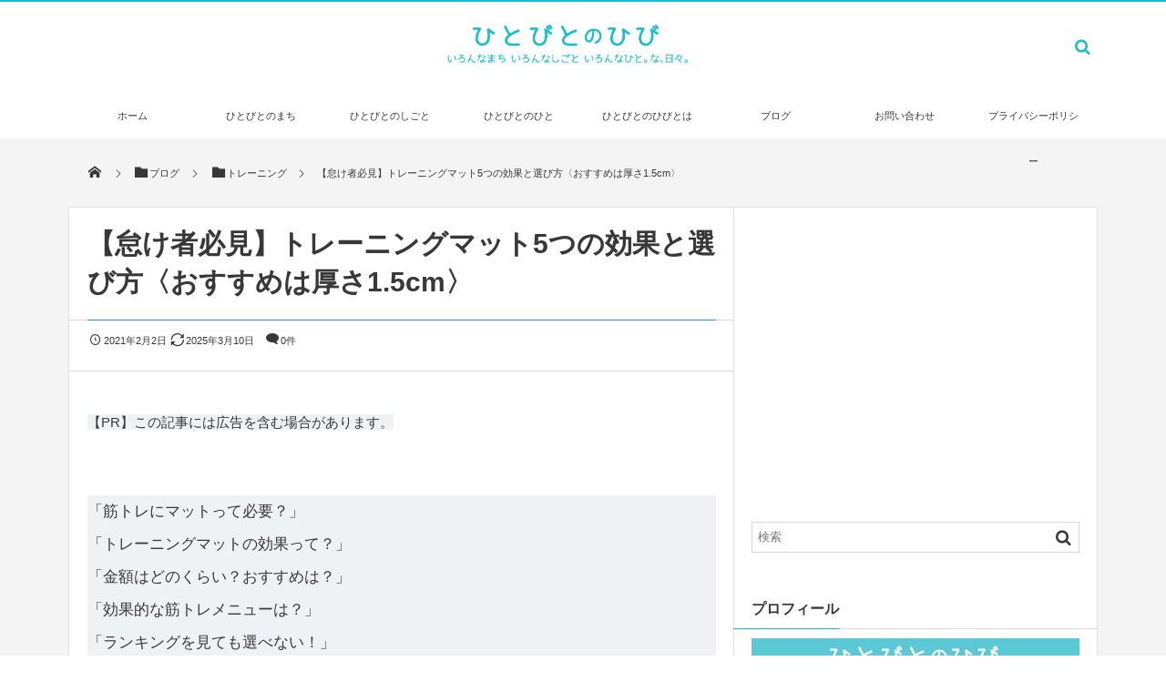

--- FILE ---
content_type: text/html; charset=UTF-8
request_url: https://hitobitonohibi.com/blog/post-2762/
body_size: 51851
content:
<!DOCTYPE html>
<html lang="ja"><head prefix="og: http://ogp.me/ns# fb: http://ogp.me/ns/fb# article: http://ogp.me/ns/article#"><meta charset="utf-8" /><meta name="viewport" content="width=device-width,initial-scale=1,minimum-scale=1,user-scalable=yes" /><meta name="description" content="トレーニングマットで一日10分程度の健康習慣スタート！トレーニングマットを購入して約2年。とにかく使えるし、コスパが素晴らしい！！その理由とは？？私の経験をもとにご紹介します！" /><meta name="keywords" content="おすすめ,ダイエット,トレーニング,トレーニングマット,体型維持,経営者,腹筋" /><meta property="og:title" content="【怠け者必見】トレーニングマット5つの効果と選び方〈おすすめは厚さ1.5cm〉" /><meta property="og:type" content="article" /><meta property="og:url" content="https://hitobitonohibi.com/blog/post-2762/" /><meta property="og:image" content="https://hitobitonohibi.com/wp/wp-content/uploads/2021/03/mat_thumb-e1654398723731.jpg" /><meta property="og:image:width" content="500" /><meta property="og:image:height" content="500" /><meta property="og:description" content="トレーニングマットで一日10分程度の健康習慣スタート！トレーニングマットを購入して約2年。とにかく使えるし、コスパが素晴らしい！！その理由とは？？私の経験をもとにご紹介します！" /><meta property="og:site_name" content="ひとびとのひび 〜いろんなまち いろんなしごと いろんなひと。な、日々。〜" /><link rel="canonical" href="https://hitobitonohibi.com/blog/post-2762/" /><title>【怠け者必見】トレーニングマット5つの効果と選び方〈おすすめは厚さ1.5cm〉  |  ひとびとのひび 〜いろんなまち いろんなしごと いろんなひと。な、日々。〜</title>
<meta name='robots' content='max-image-preview:large' />
<link rel="dns-prefetch" href="//connect.facebook.net" /><link rel="dns-prefetch" href="//secure.gravatar.com" /><link rel="dns-prefetch" href="//api.pinterest.com" /><link rel="dns-prefetch" href="//jsoon.digitiminimi.com" /><link rel="dns-prefetch" href="//b.hatena.ne.jp" /><link rel="dns-prefetch" href="//platform.twitter.com" /><meta http-equiv="Last-Modified" content="月, 10 3月 2025 14:23:05 +0900" /><link rel="pingback" href="https://hitobitonohibi.com/wp/xmlrpc.php" /><link rel='dns-prefetch' href='//ajax.googleapis.com' />
<link rel="alternate" type="application/rss+xml" title="ひとびとのひび 〜いろんなまち いろんなしごと いろんなひと。な、日々。〜 &raquo; フィード" href="https://hitobitonohibi.com/feed/" />
<link rel="alternate" type="application/rss+xml" title="ひとびとのひび 〜いろんなまち いろんなしごと いろんなひと。な、日々。〜 &raquo; コメントフィード" href="https://hitobitonohibi.com/comments/feed/" />
<link rel="alternate" type="application/rss+xml" title="ひとびとのひび 〜いろんなまち いろんなしごと いろんなひと。な、日々。〜 &raquo; 【怠け者必見】トレーニングマット5つの効果と選び方〈おすすめは厚さ1.5cm〉 のコメントのフィード" href="https://hitobitonohibi.com/blog/post-2762/feed/" />
<link rel="alternate" title="oEmbed (JSON)" type="application/json+oembed" href="https://hitobitonohibi.com/wp-json/oembed/1.0/embed?url=https%3A%2F%2Fhitobitonohibi.com%2Fblog%2Fpost-2762%2F" />
<link rel="alternate" title="oEmbed (XML)" type="text/xml+oembed" href="https://hitobitonohibi.com/wp-json/oembed/1.0/embed?url=https%3A%2F%2Fhitobitonohibi.com%2Fblog%2Fpost-2762%2F&#038;format=xml" />
<style id='wp-img-auto-sizes-contain-inline-css' type='text/css'>
img:is([sizes=auto i],[sizes^="auto," i]){contain-intrinsic-size:3000px 1500px}
/*# sourceURL=wp-img-auto-sizes-contain-inline-css */
</style>
<style id='wp-emoji-styles-inline-css' type='text/css'>

	img.wp-smiley, img.emoji {
		display: inline !important;
		border: none !important;
		box-shadow: none !important;
		height: 1em !important;
		width: 1em !important;
		margin: 0 0.07em !important;
		vertical-align: -0.1em !important;
		background: none !important;
		padding: 0 !important;
	}
/*# sourceURL=wp-emoji-styles-inline-css */
</style>
<style id='wp-block-library-inline-css' type='text/css'>
:root{--wp-block-synced-color:#7a00df;--wp-block-synced-color--rgb:122,0,223;--wp-bound-block-color:var(--wp-block-synced-color);--wp-editor-canvas-background:#ddd;--wp-admin-theme-color:#007cba;--wp-admin-theme-color--rgb:0,124,186;--wp-admin-theme-color-darker-10:#006ba1;--wp-admin-theme-color-darker-10--rgb:0,107,160.5;--wp-admin-theme-color-darker-20:#005a87;--wp-admin-theme-color-darker-20--rgb:0,90,135;--wp-admin-border-width-focus:2px}@media (min-resolution:192dpi){:root{--wp-admin-border-width-focus:1.5px}}.wp-element-button{cursor:pointer}:root .has-very-light-gray-background-color{background-color:#eee}:root .has-very-dark-gray-background-color{background-color:#313131}:root .has-very-light-gray-color{color:#eee}:root .has-very-dark-gray-color{color:#313131}:root .has-vivid-green-cyan-to-vivid-cyan-blue-gradient-background{background:linear-gradient(135deg,#00d084,#0693e3)}:root .has-purple-crush-gradient-background{background:linear-gradient(135deg,#34e2e4,#4721fb 50%,#ab1dfe)}:root .has-hazy-dawn-gradient-background{background:linear-gradient(135deg,#faaca8,#dad0ec)}:root .has-subdued-olive-gradient-background{background:linear-gradient(135deg,#fafae1,#67a671)}:root .has-atomic-cream-gradient-background{background:linear-gradient(135deg,#fdd79a,#004a59)}:root .has-nightshade-gradient-background{background:linear-gradient(135deg,#330968,#31cdcf)}:root .has-midnight-gradient-background{background:linear-gradient(135deg,#020381,#2874fc)}:root{--wp--preset--font-size--normal:16px;--wp--preset--font-size--huge:42px}.has-regular-font-size{font-size:1em}.has-larger-font-size{font-size:2.625em}.has-normal-font-size{font-size:var(--wp--preset--font-size--normal)}.has-huge-font-size{font-size:var(--wp--preset--font-size--huge)}:root .has-text-align-center{text-align:center}:root .has-text-align-left{text-align:left}:root .has-text-align-right{text-align:right}.has-fit-text{white-space:nowrap!important}#end-resizable-editor-section{display:none}.aligncenter{clear:both}.items-justified-left{justify-content:flex-start}.items-justified-center{justify-content:center}.items-justified-right{justify-content:flex-end}.items-justified-space-between{justify-content:space-between}.screen-reader-text{word-wrap:normal!important;border:0;clip-path:inset(50%);height:1px;margin:-1px;overflow:hidden;padding:0;position:absolute;width:1px}.screen-reader-text:focus{background-color:#ddd;clip-path:none;color:#444;display:block;font-size:1em;height:auto;left:5px;line-height:normal;padding:15px 23px 14px;text-decoration:none;top:5px;width:auto;z-index:100000}html :where(.has-border-color){border-style:solid}html :where([style*=border-top-color]){border-top-style:solid}html :where([style*=border-right-color]){border-right-style:solid}html :where([style*=border-bottom-color]){border-bottom-style:solid}html :where([style*=border-left-color]){border-left-style:solid}html :where([style*=border-width]){border-style:solid}html :where([style*=border-top-width]){border-top-style:solid}html :where([style*=border-right-width]){border-right-style:solid}html :where([style*=border-bottom-width]){border-bottom-style:solid}html :where([style*=border-left-width]){border-left-style:solid}html :where(img[class*=wp-image-]){height:auto;max-width:100%}:where(figure){margin:0 0 1em}html :where(.is-position-sticky){--wp-admin--admin-bar--position-offset:var(--wp-admin--admin-bar--height,0px)}@media screen and (max-width:600px){html :where(.is-position-sticky){--wp-admin--admin-bar--position-offset:0px}}

/*# sourceURL=wp-block-library-inline-css */
</style><style id='rinkerg-gutenberg-rinker-style-inline-css' type='text/css'>
.wp-block-create-block-block{background-color:#21759b;color:#fff;padding:2px}

/*# sourceURL=https://hitobitonohibi.com/wp/wp-content/plugins/yyi-rinker/block/build/style-index.css */
</style>
<style id='wp-block-columns-inline-css' type='text/css'>
.wp-block-columns{box-sizing:border-box;display:flex;flex-wrap:wrap!important}@media (min-width:782px){.wp-block-columns{flex-wrap:nowrap!important}}.wp-block-columns{align-items:normal!important}.wp-block-columns.are-vertically-aligned-top{align-items:flex-start}.wp-block-columns.are-vertically-aligned-center{align-items:center}.wp-block-columns.are-vertically-aligned-bottom{align-items:flex-end}@media (max-width:781px){.wp-block-columns:not(.is-not-stacked-on-mobile)>.wp-block-column{flex-basis:100%!important}}@media (min-width:782px){.wp-block-columns:not(.is-not-stacked-on-mobile)>.wp-block-column{flex-basis:0;flex-grow:1}.wp-block-columns:not(.is-not-stacked-on-mobile)>.wp-block-column[style*=flex-basis]{flex-grow:0}}.wp-block-columns.is-not-stacked-on-mobile{flex-wrap:nowrap!important}.wp-block-columns.is-not-stacked-on-mobile>.wp-block-column{flex-basis:0;flex-grow:1}.wp-block-columns.is-not-stacked-on-mobile>.wp-block-column[style*=flex-basis]{flex-grow:0}:where(.wp-block-columns){margin-bottom:1.75em}:where(.wp-block-columns.has-background){padding:1.25em 2.375em}.wp-block-column{flex-grow:1;min-width:0;overflow-wrap:break-word;word-break:break-word}.wp-block-column.is-vertically-aligned-top{align-self:flex-start}.wp-block-column.is-vertically-aligned-center{align-self:center}.wp-block-column.is-vertically-aligned-bottom{align-self:flex-end}.wp-block-column.is-vertically-aligned-stretch{align-self:stretch}.wp-block-column.is-vertically-aligned-bottom,.wp-block-column.is-vertically-aligned-center,.wp-block-column.is-vertically-aligned-top{width:100%}
/*# sourceURL=https://hitobitonohibi.com/wp/wp-content/plugins/gutenberg/build/styles/block-library/columns/style.min.css */
</style>
<style id='wp-block-embed-inline-css' type='text/css'>
.wp-block-embed.alignleft,.wp-block-embed.alignright,.wp-block[data-align=left]>[data-type="core/embed"],.wp-block[data-align=right]>[data-type="core/embed"]{max-width:360px;width:100%}.wp-block-embed.alignleft .wp-block-embed__wrapper,.wp-block-embed.alignright .wp-block-embed__wrapper,.wp-block[data-align=left]>[data-type="core/embed"] .wp-block-embed__wrapper,.wp-block[data-align=right]>[data-type="core/embed"] .wp-block-embed__wrapper{min-width:280px}.wp-block-cover .wp-block-embed{min-height:240px;min-width:320px}.wp-block-group.is-layout-flex .wp-block-embed{flex:1 1 0%;min-width:0}.wp-block-embed{overflow-wrap:break-word}.wp-block-embed :where(figcaption){margin-bottom:1em;margin-top:.5em}.wp-block-embed iframe{max-width:100%}.wp-block-embed__wrapper{position:relative}.wp-embed-responsive .wp-has-aspect-ratio .wp-block-embed__wrapper:before{content:"";display:block;padding-top:50%}.wp-embed-responsive .wp-has-aspect-ratio iframe{bottom:0;height:100%;left:0;position:absolute;right:0;top:0;width:100%}.wp-embed-responsive .wp-embed-aspect-21-9 .wp-block-embed__wrapper:before{padding-top:42.85%}.wp-embed-responsive .wp-embed-aspect-18-9 .wp-block-embed__wrapper:before{padding-top:50%}.wp-embed-responsive .wp-embed-aspect-16-9 .wp-block-embed__wrapper:before{padding-top:56.25%}.wp-embed-responsive .wp-embed-aspect-4-3 .wp-block-embed__wrapper:before{padding-top:75%}.wp-embed-responsive .wp-embed-aspect-1-1 .wp-block-embed__wrapper:before{padding-top:100%}.wp-embed-responsive .wp-embed-aspect-9-16 .wp-block-embed__wrapper:before{padding-top:177.77%}.wp-embed-responsive .wp-embed-aspect-1-2 .wp-block-embed__wrapper:before{padding-top:200%}
/*# sourceURL=https://hitobitonohibi.com/wp/wp-content/plugins/gutenberg/build/styles/block-library/embed/style.min.css */
</style>
<style id='wp-block-group-inline-css' type='text/css'>
.wp-block-group{box-sizing:border-box}:where(.wp-block-group.wp-block-group-is-layout-constrained){position:relative}
/*# sourceURL=https://hitobitonohibi.com/wp/wp-content/plugins/gutenberg/build/styles/block-library/group/style.min.css */
</style>
<style id='wp-block-separator-inline-css' type='text/css'>
@charset "UTF-8";.wp-block-separator{border:none;border-top:2px solid}:root :where(.wp-block-separator.is-style-dots){height:auto;line-height:1;text-align:center}:root :where(.wp-block-separator.is-style-dots):before{color:currentColor;content:"···";font-family:serif;font-size:1.5em;letter-spacing:2em;padding-left:2em}.wp-block-separator.is-style-dots{background:none!important;border:none!important}
/*# sourceURL=https://hitobitonohibi.com/wp/wp-content/plugins/gutenberg/build/styles/block-library/separator/style.min.css */
</style>
<style id='wp-block-heading-inline-css' type='text/css'>
h1:where(.wp-block-heading).has-background,h2:where(.wp-block-heading).has-background,h3:where(.wp-block-heading).has-background,h4:where(.wp-block-heading).has-background,h5:where(.wp-block-heading).has-background,h6:where(.wp-block-heading).has-background{padding:1.25em 2.375em}h1.has-text-align-left[style*=writing-mode]:where([style*=vertical-lr]),h1.has-text-align-right[style*=writing-mode]:where([style*=vertical-rl]),h2.has-text-align-left[style*=writing-mode]:where([style*=vertical-lr]),h2.has-text-align-right[style*=writing-mode]:where([style*=vertical-rl]),h3.has-text-align-left[style*=writing-mode]:where([style*=vertical-lr]),h3.has-text-align-right[style*=writing-mode]:where([style*=vertical-rl]),h4.has-text-align-left[style*=writing-mode]:where([style*=vertical-lr]),h4.has-text-align-right[style*=writing-mode]:where([style*=vertical-rl]),h5.has-text-align-left[style*=writing-mode]:where([style*=vertical-lr]),h5.has-text-align-right[style*=writing-mode]:where([style*=vertical-rl]),h6.has-text-align-left[style*=writing-mode]:where([style*=vertical-lr]),h6.has-text-align-right[style*=writing-mode]:where([style*=vertical-rl]){rotate:180deg}
/*# sourceURL=https://hitobitonohibi.com/wp/wp-content/plugins/gutenberg/build/styles/block-library/heading/style.min.css */
</style>
<style id='wp-block-image-inline-css' type='text/css'>
.wp-block-image>a,.wp-block-image>figure>a{display:inline-block}.wp-block-image img{box-sizing:border-box;height:auto;max-width:100%;vertical-align:bottom}@media not (prefers-reduced-motion){.wp-block-image img.hide{visibility:hidden}.wp-block-image img.show{animation:show-content-image .4s}}.wp-block-image[style*=border-radius] img,.wp-block-image[style*=border-radius]>a{border-radius:inherit}.wp-block-image.has-custom-border img{box-sizing:border-box}.wp-block-image.aligncenter{text-align:center}.wp-block-image.alignfull>a,.wp-block-image.alignwide>a{width:100%}.wp-block-image.alignfull img,.wp-block-image.alignwide img{height:auto;width:100%}.wp-block-image .aligncenter,.wp-block-image .alignleft,.wp-block-image .alignright,.wp-block-image.aligncenter,.wp-block-image.alignleft,.wp-block-image.alignright{display:table}.wp-block-image .aligncenter>figcaption,.wp-block-image .alignleft>figcaption,.wp-block-image .alignright>figcaption,.wp-block-image.aligncenter>figcaption,.wp-block-image.alignleft>figcaption,.wp-block-image.alignright>figcaption{caption-side:bottom;display:table-caption}.wp-block-image .alignleft{float:left;margin:.5em 1em .5em 0}.wp-block-image .alignright{float:right;margin:.5em 0 .5em 1em}.wp-block-image .aligncenter{margin-left:auto;margin-right:auto}.wp-block-image :where(figcaption){margin-bottom:1em;margin-top:.5em}.wp-block-image.is-style-circle-mask img{border-radius:9999px}@supports ((-webkit-mask-image:none) or (mask-image:none)) or (-webkit-mask-image:none){.wp-block-image.is-style-circle-mask img{border-radius:0;-webkit-mask-image:url('data:image/svg+xml;utf8,<svg viewBox="0 0 100 100" xmlns="http://www.w3.org/2000/svg"><circle cx="50" cy="50" r="50"/></svg>');mask-image:url('data:image/svg+xml;utf8,<svg viewBox="0 0 100 100" xmlns="http://www.w3.org/2000/svg"><circle cx="50" cy="50" r="50"/></svg>');mask-mode:alpha;-webkit-mask-position:center;mask-position:center;-webkit-mask-repeat:no-repeat;mask-repeat:no-repeat;-webkit-mask-size:contain;mask-size:contain}}:root :where(.wp-block-image.is-style-rounded img,.wp-block-image .is-style-rounded img){border-radius:9999px}.wp-block-image figure{margin:0}.wp-lightbox-container{display:flex;flex-direction:column;position:relative}.wp-lightbox-container img{cursor:zoom-in}.wp-lightbox-container img:hover+button{opacity:1}.wp-lightbox-container button{align-items:center;backdrop-filter:blur(16px) saturate(180%);background-color:#5a5a5a40;border:none;border-radius:4px;cursor:zoom-in;display:flex;height:20px;justify-content:center;opacity:0;padding:0;position:absolute;right:16px;text-align:center;top:16px;width:20px;z-index:100}@media not (prefers-reduced-motion){.wp-lightbox-container button{transition:opacity .2s ease}}.wp-lightbox-container button:focus-visible{outline:3px auto #5a5a5a40;outline:3px auto -webkit-focus-ring-color;outline-offset:3px}.wp-lightbox-container button:hover{cursor:pointer;opacity:1}.wp-lightbox-container button:focus{opacity:1}.wp-lightbox-container button:focus,.wp-lightbox-container button:hover,.wp-lightbox-container button:not(:hover):not(:active):not(.has-background){background-color:#5a5a5a40;border:none}.wp-lightbox-overlay{box-sizing:border-box;cursor:zoom-out;height:100vh;left:0;overflow:hidden;position:fixed;top:0;visibility:hidden;width:100%;z-index:100000}.wp-lightbox-overlay .close-button{align-items:center;cursor:pointer;display:flex;justify-content:center;min-height:40px;min-width:40px;padding:0;position:absolute;right:calc(env(safe-area-inset-right) + 16px);top:calc(env(safe-area-inset-top) + 16px);z-index:5000000}.wp-lightbox-overlay .close-button:focus,.wp-lightbox-overlay .close-button:hover,.wp-lightbox-overlay .close-button:not(:hover):not(:active):not(.has-background){background:none;border:none}.wp-lightbox-overlay .lightbox-image-container{height:var(--wp--lightbox-container-height);left:50%;overflow:hidden;position:absolute;top:50%;transform:translate(-50%,-50%);transform-origin:top left;width:var(--wp--lightbox-container-width);z-index:9999999999}.wp-lightbox-overlay .wp-block-image{align-items:center;box-sizing:border-box;display:flex;height:100%;justify-content:center;margin:0;position:relative;transform-origin:0 0;width:100%;z-index:3000000}.wp-lightbox-overlay .wp-block-image img{height:var(--wp--lightbox-image-height);min-height:var(--wp--lightbox-image-height);min-width:var(--wp--lightbox-image-width);width:var(--wp--lightbox-image-width)}.wp-lightbox-overlay .wp-block-image figcaption{display:none}.wp-lightbox-overlay button{background:none;border:none}.wp-lightbox-overlay .scrim{background-color:#fff;height:100%;opacity:.9;position:absolute;width:100%;z-index:2000000}.wp-lightbox-overlay.active{visibility:visible}@media not (prefers-reduced-motion){.wp-lightbox-overlay.active{animation:turn-on-visibility .25s both}.wp-lightbox-overlay.active img{animation:turn-on-visibility .35s both}.wp-lightbox-overlay.show-closing-animation:not(.active){animation:turn-off-visibility .35s both}.wp-lightbox-overlay.show-closing-animation:not(.active) img{animation:turn-off-visibility .25s both}.wp-lightbox-overlay.zoom.active{animation:none;opacity:1;visibility:visible}.wp-lightbox-overlay.zoom.active .lightbox-image-container{animation:lightbox-zoom-in .4s}.wp-lightbox-overlay.zoom.active .lightbox-image-container img{animation:none}.wp-lightbox-overlay.zoom.active .scrim{animation:turn-on-visibility .4s forwards}.wp-lightbox-overlay.zoom.show-closing-animation:not(.active){animation:none}.wp-lightbox-overlay.zoom.show-closing-animation:not(.active) .lightbox-image-container{animation:lightbox-zoom-out .4s}.wp-lightbox-overlay.zoom.show-closing-animation:not(.active) .lightbox-image-container img{animation:none}.wp-lightbox-overlay.zoom.show-closing-animation:not(.active) .scrim{animation:turn-off-visibility .4s forwards}}@keyframes show-content-image{0%{visibility:hidden}99%{visibility:hidden}to{visibility:visible}}@keyframes turn-on-visibility{0%{opacity:0}to{opacity:1}}@keyframes turn-off-visibility{0%{opacity:1;visibility:visible}99%{opacity:0;visibility:visible}to{opacity:0;visibility:hidden}}@keyframes lightbox-zoom-in{0%{transform:translate(calc((-100vw + var(--wp--lightbox-scrollbar-width))/2 + var(--wp--lightbox-initial-left-position)),calc(-50vh + var(--wp--lightbox-initial-top-position))) scale(var(--wp--lightbox-scale))}to{transform:translate(-50%,-50%) scale(1)}}@keyframes lightbox-zoom-out{0%{transform:translate(-50%,-50%) scale(1);visibility:visible}99%{visibility:visible}to{transform:translate(calc((-100vw + var(--wp--lightbox-scrollbar-width))/2 + var(--wp--lightbox-initial-left-position)),calc(-50vh + var(--wp--lightbox-initial-top-position))) scale(var(--wp--lightbox-scale));visibility:hidden}}
/*# sourceURL=https://hitobitonohibi.com/wp/wp-content/plugins/gutenberg/build/styles/block-library/image/style.min.css */
</style>
<style id='wp-block-paragraph-inline-css' type='text/css'>
.is-small-text{font-size:.875em}.is-regular-text{font-size:1em}.is-large-text{font-size:2.25em}.is-larger-text{font-size:3em}.has-drop-cap:not(:focus):first-letter{float:left;font-size:8.4em;font-style:normal;font-weight:100;line-height:.68;margin:.05em .1em 0 0;text-transform:uppercase}body.rtl .has-drop-cap:not(:focus):first-letter{float:none;margin-left:.1em}p.has-drop-cap.has-background{overflow:hidden}:root :where(p.has-background){padding:1.25em 2.375em}:where(p.has-text-color:not(.has-link-color)) a{color:inherit}p.has-text-align-left[style*="writing-mode:vertical-lr"],p.has-text-align-right[style*="writing-mode:vertical-rl"]{rotate:180deg}
/*# sourceURL=https://hitobitonohibi.com/wp/wp-content/plugins/gutenberg/build/styles/block-library/paragraph/style.min.css */
</style>
<style id='wp-block-video-inline-css' type='text/css'>
.wp-block-video{box-sizing:border-box}.wp-block-video video{height:auto;vertical-align:middle;width:100%}@supports (position:sticky){.wp-block-video [poster]{object-fit:cover}}.wp-block-video.aligncenter{text-align:center}.wp-block-video :where(figcaption){margin-bottom:1em;margin-top:.5em}
/*# sourceURL=https://hitobitonohibi.com/wp/wp-content/plugins/gutenberg/build/styles/block-library/video/style.min.css */
</style>
<style id='global-styles-inline-css' type='text/css'>
:root{--wp--preset--aspect-ratio--square: 1;--wp--preset--aspect-ratio--4-3: 4/3;--wp--preset--aspect-ratio--3-4: 3/4;--wp--preset--aspect-ratio--3-2: 3/2;--wp--preset--aspect-ratio--2-3: 2/3;--wp--preset--aspect-ratio--16-9: 16/9;--wp--preset--aspect-ratio--9-16: 9/16;--wp--preset--color--black: #000000;--wp--preset--color--cyan-bluish-gray: #abb8c3;--wp--preset--color--white: #ffffff;--wp--preset--color--pale-pink: #f78da7;--wp--preset--color--vivid-red: #cf2e2e;--wp--preset--color--luminous-vivid-orange: #ff6900;--wp--preset--color--luminous-vivid-amber: #fcb900;--wp--preset--color--light-green-cyan: #7bdcb5;--wp--preset--color--vivid-green-cyan: #00d084;--wp--preset--color--pale-cyan-blue: #8ed1fc;--wp--preset--color--vivid-cyan-blue: #0693e3;--wp--preset--color--vivid-purple: #9b51e0;--wp--preset--gradient--vivid-cyan-blue-to-vivid-purple: linear-gradient(135deg,rgb(6,147,227) 0%,rgb(155,81,224) 100%);--wp--preset--gradient--light-green-cyan-to-vivid-green-cyan: linear-gradient(135deg,rgb(122,220,180) 0%,rgb(0,208,130) 100%);--wp--preset--gradient--luminous-vivid-amber-to-luminous-vivid-orange: linear-gradient(135deg,rgb(252,185,0) 0%,rgb(255,105,0) 100%);--wp--preset--gradient--luminous-vivid-orange-to-vivid-red: linear-gradient(135deg,rgb(255,105,0) 0%,rgb(207,46,46) 100%);--wp--preset--gradient--very-light-gray-to-cyan-bluish-gray: linear-gradient(135deg,rgb(238,238,238) 0%,rgb(169,184,195) 100%);--wp--preset--gradient--cool-to-warm-spectrum: linear-gradient(135deg,rgb(74,234,220) 0%,rgb(151,120,209) 20%,rgb(207,42,186) 40%,rgb(238,44,130) 60%,rgb(251,105,98) 80%,rgb(254,248,76) 100%);--wp--preset--gradient--blush-light-purple: linear-gradient(135deg,rgb(255,206,236) 0%,rgb(152,150,240) 100%);--wp--preset--gradient--blush-bordeaux: linear-gradient(135deg,rgb(254,205,165) 0%,rgb(254,45,45) 50%,rgb(107,0,62) 100%);--wp--preset--gradient--luminous-dusk: linear-gradient(135deg,rgb(255,203,112) 0%,rgb(199,81,192) 50%,rgb(65,88,208) 100%);--wp--preset--gradient--pale-ocean: linear-gradient(135deg,rgb(255,245,203) 0%,rgb(182,227,212) 50%,rgb(51,167,181) 100%);--wp--preset--gradient--electric-grass: linear-gradient(135deg,rgb(202,248,128) 0%,rgb(113,206,126) 100%);--wp--preset--gradient--midnight: linear-gradient(135deg,rgb(2,3,129) 0%,rgb(40,116,252) 100%);--wp--preset--font-size--small: 13px;--wp--preset--font-size--medium: 20px;--wp--preset--font-size--large: 36px;--wp--preset--font-size--x-large: 42px;--wp--preset--spacing--20: 0.44rem;--wp--preset--spacing--30: 0.67rem;--wp--preset--spacing--40: 1rem;--wp--preset--spacing--50: 1.5rem;--wp--preset--spacing--60: 2.25rem;--wp--preset--spacing--70: 3.38rem;--wp--preset--spacing--80: 5.06rem;--wp--preset--shadow--natural: 6px 6px 9px rgba(0, 0, 0, 0.2);--wp--preset--shadow--deep: 12px 12px 50px rgba(0, 0, 0, 0.4);--wp--preset--shadow--sharp: 6px 6px 0px rgba(0, 0, 0, 0.2);--wp--preset--shadow--outlined: 6px 6px 0px -3px rgb(255, 255, 255), 6px 6px rgb(0, 0, 0);--wp--preset--shadow--crisp: 6px 6px 0px rgb(0, 0, 0);}:where(body) { margin: 0; }:where(.is-layout-flex){gap: 0.5em;}:where(.is-layout-grid){gap: 0.5em;}body .is-layout-flex{display: flex;}.is-layout-flex{flex-wrap: wrap;align-items: center;}.is-layout-flex > :is(*, div){margin: 0;}body .is-layout-grid{display: grid;}.is-layout-grid > :is(*, div){margin: 0;}body{padding-top: 0px;padding-right: 0px;padding-bottom: 0px;padding-left: 0px;}a:where(:not(.wp-element-button)){text-decoration: underline;}:root :where(.wp-element-button, .wp-block-button__link){background-color: #32373c;border-width: 0;color: #fff;font-family: inherit;font-size: inherit;font-style: inherit;font-weight: inherit;letter-spacing: inherit;line-height: inherit;padding-top: calc(0.667em + 2px);padding-right: calc(1.333em + 2px);padding-bottom: calc(0.667em + 2px);padding-left: calc(1.333em + 2px);text-decoration: none;text-transform: inherit;}.has-black-color{color: var(--wp--preset--color--black) !important;}.has-cyan-bluish-gray-color{color: var(--wp--preset--color--cyan-bluish-gray) !important;}.has-white-color{color: var(--wp--preset--color--white) !important;}.has-pale-pink-color{color: var(--wp--preset--color--pale-pink) !important;}.has-vivid-red-color{color: var(--wp--preset--color--vivid-red) !important;}.has-luminous-vivid-orange-color{color: var(--wp--preset--color--luminous-vivid-orange) !important;}.has-luminous-vivid-amber-color{color: var(--wp--preset--color--luminous-vivid-amber) !important;}.has-light-green-cyan-color{color: var(--wp--preset--color--light-green-cyan) !important;}.has-vivid-green-cyan-color{color: var(--wp--preset--color--vivid-green-cyan) !important;}.has-pale-cyan-blue-color{color: var(--wp--preset--color--pale-cyan-blue) !important;}.has-vivid-cyan-blue-color{color: var(--wp--preset--color--vivid-cyan-blue) !important;}.has-vivid-purple-color{color: var(--wp--preset--color--vivid-purple) !important;}.has-black-background-color{background-color: var(--wp--preset--color--black) !important;}.has-cyan-bluish-gray-background-color{background-color: var(--wp--preset--color--cyan-bluish-gray) !important;}.has-white-background-color{background-color: var(--wp--preset--color--white) !important;}.has-pale-pink-background-color{background-color: var(--wp--preset--color--pale-pink) !important;}.has-vivid-red-background-color{background-color: var(--wp--preset--color--vivid-red) !important;}.has-luminous-vivid-orange-background-color{background-color: var(--wp--preset--color--luminous-vivid-orange) !important;}.has-luminous-vivid-amber-background-color{background-color: var(--wp--preset--color--luminous-vivid-amber) !important;}.has-light-green-cyan-background-color{background-color: var(--wp--preset--color--light-green-cyan) !important;}.has-vivid-green-cyan-background-color{background-color: var(--wp--preset--color--vivid-green-cyan) !important;}.has-pale-cyan-blue-background-color{background-color: var(--wp--preset--color--pale-cyan-blue) !important;}.has-vivid-cyan-blue-background-color{background-color: var(--wp--preset--color--vivid-cyan-blue) !important;}.has-vivid-purple-background-color{background-color: var(--wp--preset--color--vivid-purple) !important;}.has-black-border-color{border-color: var(--wp--preset--color--black) !important;}.has-cyan-bluish-gray-border-color{border-color: var(--wp--preset--color--cyan-bluish-gray) !important;}.has-white-border-color{border-color: var(--wp--preset--color--white) !important;}.has-pale-pink-border-color{border-color: var(--wp--preset--color--pale-pink) !important;}.has-vivid-red-border-color{border-color: var(--wp--preset--color--vivid-red) !important;}.has-luminous-vivid-orange-border-color{border-color: var(--wp--preset--color--luminous-vivid-orange) !important;}.has-luminous-vivid-amber-border-color{border-color: var(--wp--preset--color--luminous-vivid-amber) !important;}.has-light-green-cyan-border-color{border-color: var(--wp--preset--color--light-green-cyan) !important;}.has-vivid-green-cyan-border-color{border-color: var(--wp--preset--color--vivid-green-cyan) !important;}.has-pale-cyan-blue-border-color{border-color: var(--wp--preset--color--pale-cyan-blue) !important;}.has-vivid-cyan-blue-border-color{border-color: var(--wp--preset--color--vivid-cyan-blue) !important;}.has-vivid-purple-border-color{border-color: var(--wp--preset--color--vivid-purple) !important;}.has-vivid-cyan-blue-to-vivid-purple-gradient-background{background: var(--wp--preset--gradient--vivid-cyan-blue-to-vivid-purple) !important;}.has-light-green-cyan-to-vivid-green-cyan-gradient-background{background: var(--wp--preset--gradient--light-green-cyan-to-vivid-green-cyan) !important;}.has-luminous-vivid-amber-to-luminous-vivid-orange-gradient-background{background: var(--wp--preset--gradient--luminous-vivid-amber-to-luminous-vivid-orange) !important;}.has-luminous-vivid-orange-to-vivid-red-gradient-background{background: var(--wp--preset--gradient--luminous-vivid-orange-to-vivid-red) !important;}.has-very-light-gray-to-cyan-bluish-gray-gradient-background{background: var(--wp--preset--gradient--very-light-gray-to-cyan-bluish-gray) !important;}.has-cool-to-warm-spectrum-gradient-background{background: var(--wp--preset--gradient--cool-to-warm-spectrum) !important;}.has-blush-light-purple-gradient-background{background: var(--wp--preset--gradient--blush-light-purple) !important;}.has-blush-bordeaux-gradient-background{background: var(--wp--preset--gradient--blush-bordeaux) !important;}.has-luminous-dusk-gradient-background{background: var(--wp--preset--gradient--luminous-dusk) !important;}.has-pale-ocean-gradient-background{background: var(--wp--preset--gradient--pale-ocean) !important;}.has-electric-grass-gradient-background{background: var(--wp--preset--gradient--electric-grass) !important;}.has-midnight-gradient-background{background: var(--wp--preset--gradient--midnight) !important;}.has-small-font-size{font-size: var(--wp--preset--font-size--small) !important;}.has-medium-font-size{font-size: var(--wp--preset--font-size--medium) !important;}.has-large-font-size{font-size: var(--wp--preset--font-size--large) !important;}.has-x-large-font-size{font-size: var(--wp--preset--font-size--x-large) !important;}
:where(.wp-block-columns.is-layout-flex){gap: 2em;}:where(.wp-block-columns.is-layout-grid){gap: 2em;}
/*# sourceURL=global-styles-inline-css */
</style>
<style id='core-block-supports-inline-css' type='text/css'>
.wp-elements-92f19d2710afc018073934a50f115e1d a:where(:not(.wp-element-button)){color:var(--wp--preset--color--vivid-cyan-blue);}.wp-elements-764f19cb0f533cf12425276d2420493e a:where(:not(.wp-element-button)){color:var(--wp--preset--color--vivid-cyan-blue);}.wp-container-core-columns-is-layout-9d6595d7{flex-wrap:nowrap;}
/*# sourceURL=core-block-supports-inline-css */
</style>

<style id='classic-theme-styles-inline-css' type='text/css'>
.wp-block-button__link{background-color:#32373c;border-radius:9999px;box-shadow:none;color:#fff;font-size:1.125em;padding:calc(.667em + 2px) calc(1.333em + 2px);text-decoration:none}.wp-block-file__button{background:#32373c;color:#fff}.wp-block-accordion-heading{margin:0}.wp-block-accordion-heading__toggle{background-color:inherit!important;color:inherit!important}.wp-block-accordion-heading__toggle:not(:focus-visible){outline:none}.wp-block-accordion-heading__toggle:focus,.wp-block-accordion-heading__toggle:hover{background-color:inherit!important;border:none;box-shadow:none;color:inherit;padding:var(--wp--preset--spacing--20,1em) 0;text-decoration:none}.wp-block-accordion-heading__toggle:focus-visible{outline:auto;outline-offset:0}
/*# sourceURL=https://hitobitonohibi.com/wp/wp-content/plugins/gutenberg/build/styles/block-library/classic.min.css */
</style>
<link rel='stylesheet' id='widgetopts-styles-css' href='https://hitobitonohibi.com/wp/wp-content/plugins/widget-options/assets/css/widget-options.css?ver=4.1.3' type='text/css' media='all' />
<link rel='stylesheet' id='dp-sc-capbox-css' href='https://hitobitonohibi.com/wp/wp-content/plugins/dp-ex-shortcodes/css/style/shortcodes/capbox.css?ver=1.5.5.0' type='text/css' media='all' />
<link rel='stylesheet' id='dp-sc-profile-css' href='https://hitobitonohibi.com/wp/wp-content/plugins/dp-ex-shortcodes/css/style/shortcodes/profile.css?ver=1.5.5.0' type='text/css' media='all' />
<link rel='stylesheet' id='dp-sc-tablerow-css' href='https://hitobitonohibi.com/wp/wp-content/plugins/dp-ex-shortcodes/css/style/shortcodes/table.css?ver=1.5.5.0' type='text/css' media='all' />
<link rel='stylesheet' id='dp-sc-talk-css' href='https://hitobitonohibi.com/wp/wp-content/plugins/dp-ex-shortcodes/css/style/shortcodes/talk.css?ver=1.5.5.0' type='text/css' media='all' />
<link rel='stylesheet' id='dp-sc-txtul-css' href='https://hitobitonohibi.com/wp/wp-content/plugins/dp-ex-shortcodes/css/style/shortcodes/txtul.css?ver=1.5.5.0' type='text/css' media='all' />
<link rel='stylesheet' id='digipress-css' href='https://hitobitonohibi.com/wp/wp-content/themes/dp-magjam/css/style.css?ver=20250503070345' type='text/css' media='all' />
<link rel='stylesheet' id='dp-shortcodes-css' href='https://hitobitonohibi.com/wp/wp-content/plugins/dp-ex-shortcodes/css/style.css?ver=1.5.5.0' type='text/css' media='all' />
<link rel='stylesheet' id='yyi_rinker_stylesheet-css' href='https://hitobitonohibi.com/wp/wp-content/plugins/yyi-rinker/css/style.css?v=1.11.1&#038;ver=6.9' type='text/css' media='all' />
<link rel='stylesheet' id='wow-css' href='https://hitobitonohibi.com/wp/wp-content/themes/dp-magjam/css/animate.css?ver=1.6.1.9' type='text/css' media='all' />
<link rel='stylesheet' id='dp-visual-css' href='https://hitobitonohibi.com/wp/wp-content/uploads/digipress/magjam/css/visual-custom.css?ver=20251206064004' type='text/css' media='all' />
<link rel='stylesheet' id='ponhiro-blocks-front-css' href='https://hitobitonohibi.com/wp/wp-content/plugins/useful-blocks/dist/css/front.css?ver=1.7.4' type='text/css' media='all' />
<style id='ponhiro-blocks-front-inline-css' type='text/css'>
:root{--pb_colset_yellow:#fdc44f;--pb_colset_yellow_thin:#fef9ed;--pb_colset_yellow_dark:#b4923a;--pb_colset_pink:#fd9392;--pb_colset_pink_thin:#ffefef;--pb_colset_pink_dark:#d07373;--pb_colset_green:#91c13e;--pb_colset_green_thin:#f2f8e8;--pb_colset_green_dark:#61841f;--pb_colset_blue:#6fc7e1;--pb_colset_blue_thin:#f0f9fc;--pb_colset_blue_dark:#419eb9;--pb_colset_cvbox_01_bg:#f5f5f5;--pb_colset_cvbox_01_list:#3190b7;--pb_colset_cvbox_01_btn:#91c13e;--pb_colset_cvbox_01_shadow:#628328;--pb_colset_cvbox_01_note:#fdc44f;--pb_colset_compare_01_l:#6fc7e1;--pb_colset_compare_01_l_bg:#f0f9fc;--pb_colset_compare_01_r:#ffa883;--pb_colset_compare_01_r_bg:#fff6f2;--pb_colset_iconbox_01:#6e828a;--pb_colset_iconbox_01_bg:#fff;--pb_colset_iconbox_01_icon:#ee8f81;--pb_colset_bargraph_01:#9dd9dd;--pb_colset_bargraph_01_bg:#fafafa;--pb_colset_bar_01:#f8db92;--pb_colset_bar_02:#fda9a8;--pb_colset_bar_03:#bdda8b;--pb_colset_bar_04:#a1c6f1;--pb_colset_rating_01_bg:#fafafa;--pb_colset_rating_01_text:#71828a;--pb_colset_rating_01_label:#71828a;--pb_colset_rating_01_point:#ee8f81;}.pb-iconbox__figure[data-iconset="01"]{background-image: url(https://hitobitonohibi.com/wp/wp-content/plugins/useful-blocks/assets/img/a_person.png)}.pb-iconbox__figure[data-iconset="02"]{background-image: url(https://hitobitonohibi.com/wp/wp-content/plugins/useful-blocks/assets/img/a_person.png)}.pb-iconbox__figure[data-iconset="03"]{background-image: url(https://hitobitonohibi.com/wp/wp-content/plugins/useful-blocks/assets/img/a_person.png)}.pb-iconbox__figure[data-iconset="04"]{background-image: url(https://hitobitonohibi.com/wp/wp-content/plugins/useful-blocks/assets/img/a_person.png)}
/*# sourceURL=ponhiro-blocks-front-inline-css */
</style>
<link rel='stylesheet' id='pochipp-front-css' href='https://hitobitonohibi.com/wp/wp-content/plugins/pochipp/dist/css/style.css?ver=1.18.0' type='text/css' media='all' />
<script src="https://ajax.googleapis.com/ajax/libs/jquery/3.7.1/jquery.min.js?ver=6.9" id="jquery-js"></script>
<script src="https://hitobitonohibi.com/wp/wp-content/plugins/yyi-rinker/js/event-tracking.js?v=1.11.1" id="yyi_rinker_event_tracking_script-js"></script>
<link rel="https://api.w.org/" href="https://hitobitonohibi.com/wp-json/" /><link rel="alternate" title="JSON" type="application/json" href="https://hitobitonohibi.com/wp-json/wp/v2/posts/2762" /><link rel="EditURI" type="application/rsd+xml" title="RSD" href="https://hitobitonohibi.com/wp/xmlrpc.php?rsd" />
<link rel='shortlink' href='https://hitobitonohibi.com/?p=2762' />
<script language="javascript">
    var vc_pid = "886660235";
</script><script src="//aml.valuecommerce.com/vcdal.js" async></script><style>
.yyi-rinker-images {
    display: flex;
    justify-content: center;
    align-items: center;
    position: relative;

}
div.yyi-rinker-image img.yyi-rinker-main-img.hidden {
    display: none;
}

.yyi-rinker-images-arrow {
    cursor: pointer;
    position: absolute;
    top: 50%;
    display: block;
    margin-top: -11px;
    opacity: 0.6;
    width: 22px;
}

.yyi-rinker-images-arrow-left{
    left: -10px;
}
.yyi-rinker-images-arrow-right{
    right: -10px;
}

.yyi-rinker-images-arrow-left.hidden {
    display: none;
}

.yyi-rinker-images-arrow-right.hidden {
    display: none;
}
div.yyi-rinker-contents.yyi-rinker-design-tate  div.yyi-rinker-box{
    flex-direction: column;
}

div.yyi-rinker-contents.yyi-rinker-design-slim div.yyi-rinker-box .yyi-rinker-links {
    flex-direction: column;
}

div.yyi-rinker-contents.yyi-rinker-design-slim div.yyi-rinker-info {
    width: 100%;
}

div.yyi-rinker-contents.yyi-rinker-design-slim .yyi-rinker-title {
    text-align: center;
}

div.yyi-rinker-contents.yyi-rinker-design-slim .yyi-rinker-links {
    text-align: center;
}
div.yyi-rinker-contents.yyi-rinker-design-slim .yyi-rinker-image {
    margin: auto;
}

div.yyi-rinker-contents.yyi-rinker-design-slim div.yyi-rinker-info ul.yyi-rinker-links li {
	align-self: stretch;
}
div.yyi-rinker-contents.yyi-rinker-design-slim div.yyi-rinker-box div.yyi-rinker-info {
	padding: 0;
}
div.yyi-rinker-contents.yyi-rinker-design-slim div.yyi-rinker-box {
	flex-direction: column;
	padding: 14px 5px 0;
}

.yyi-rinker-design-slim div.yyi-rinker-box div.yyi-rinker-info {
	text-align: center;
}

.yyi-rinker-design-slim div.price-box span.price {
	display: block;
}

div.yyi-rinker-contents.yyi-rinker-design-slim div.yyi-rinker-info div.yyi-rinker-title a{
	font-size:16px;
}

div.yyi-rinker-contents.yyi-rinker-design-slim ul.yyi-rinker-links li.amazonkindlelink:before,  div.yyi-rinker-contents.yyi-rinker-design-slim ul.yyi-rinker-links li.amazonlink:before,  div.yyi-rinker-contents.yyi-rinker-design-slim ul.yyi-rinker-links li.rakutenlink:before, div.yyi-rinker-contents.yyi-rinker-design-slim ul.yyi-rinker-links li.yahoolink:before, div.yyi-rinker-contents.yyi-rinker-design-slim ul.yyi-rinker-links li.mercarilink:before {
	font-size:12px;
}

div.yyi-rinker-contents.yyi-rinker-design-slim ul.yyi-rinker-links li a {
	font-size: 13px;
}
.entry-content ul.yyi-rinker-links li {
	padding: 0;
}

div.yyi-rinker-contents .yyi-rinker-attention.attention_desing_right_ribbon {
    width: 89px;
    height: 91px;
    position: absolute;
    top: -1px;
    right: -1px;
    left: auto;
    overflow: hidden;
}

div.yyi-rinker-contents .yyi-rinker-attention.attention_desing_right_ribbon span {
    display: inline-block;
    width: 146px;
    position: absolute;
    padding: 4px 0;
    left: -13px;
    top: 12px;
    text-align: center;
    font-size: 12px;
    line-height: 24px;
    -webkit-transform: rotate(45deg);
    transform: rotate(45deg);
    box-shadow: 0 1px 3px rgba(0, 0, 0, 0.2);
}

div.yyi-rinker-contents .yyi-rinker-attention.attention_desing_right_ribbon {
    background: none;
}
.yyi-rinker-attention.attention_desing_right_ribbon .yyi-rinker-attention-after,
.yyi-rinker-attention.attention_desing_right_ribbon .yyi-rinker-attention-before{
display:none;
}
div.yyi-rinker-use-right_ribbon div.yyi-rinker-title {
    margin-right: 2rem;
}

				</style><!-- Pochipp -->
<style id="pchpp_custom_style">:root{--pchpp-color-inline: #069A8E;--pchpp-color-custom: #f54417;--pchpp-color-custom-2: #f99a0c;--pchpp-color-amazon: #ffd700;--pchpp-color-rakuten: #438ee8;--pchpp-color-yahoo: #8e59e4;--pchpp-color-mercari: #3c3c3c;--pchpp-inline-bg-color: none;--pchpp-inline-txt-color: var(--pchpp-color-inline);--pchpp-inline-shadow: inset 0 0 0 1px currentColor, 0 1px 4px -1px rgba(0, 0, 0, 0.2);--pchpp-inline-radius: 0px;--pchpp-inline-width: 9em;}</style>
<script id="pchpp_vars">window.pchppVars = {};window.pchppVars.ajaxUrl = "https://hitobitonohibi.com/wp/wp-admin/admin-ajax.php";window.pchppVars.ajaxNonce = "a17876654a";</script>
<script language="javascript">var vc_pid = "886660235";</script>
<!-- / Pochipp -->
<noscript><style>.lazyload[data-src]{display:none !important;}</style></noscript><style>.lazyload{background-image:none !important;}.lazyload:before{background-image:none !important;}</style>	<style type="text/css">
		/*<!-- rtoc -->*/
		.rtoc-mokuji-content {
			background-color: #ffffff;
		}

		.rtoc-mokuji-content.frame1 {
			border: 1px solid #3f9cff;
		}

		.rtoc-mokuji-content #rtoc-mokuji-title {
			color: #3f9cff;
		}

		.rtoc-mokuji-content .rtoc-mokuji li>a {
			color: #3f9cff;
		}

		.rtoc-mokuji-content .mokuji_ul.level-1>.rtoc-item::before {
			background-color: #3f9cff !important;
		}

		.rtoc-mokuji-content .mokuji_ul.level-2>.rtoc-item::before {
			background-color: #7a7a7a !important;
		}

		.rtoc-mokuji-content.frame2::before,
		.rtoc-mokuji-content.frame3,
		.rtoc-mokuji-content.frame4,
		.rtoc-mokuji-content.frame5 {
			border-color: #3f9cff !important;
		}

		.rtoc-mokuji-content.frame5::before,
		.rtoc-mokuji-content.frame5::after {
			background-color: #3f9cff;
		}

		.widget_block #rtoc-mokuji-widget-wrapper .rtoc-mokuji.level-1 .rtoc-item.rtoc-current:after,
		.widget #rtoc-mokuji-widget-wrapper .rtoc-mokuji.level-1 .rtoc-item.rtoc-current:after,
		#scrollad #rtoc-mokuji-widget-wrapper .rtoc-mokuji.level-1 .rtoc-item.rtoc-current:after,
		#sideBarTracking #rtoc-mokuji-widget-wrapper .rtoc-mokuji.level-1 .rtoc-item.rtoc-current:after {
			background-color: #3f9cff !important;
		}

		.cls-1,
		.cls-2 {
			stroke: #3f9cff;
		}

		.rtoc-mokuji-content .decimal_ol.level-2>.rtoc-item::before,
		.rtoc-mokuji-content .mokuji_ol.level-2>.rtoc-item::before,
		.rtoc-mokuji-content .decimal_ol.level-2>.rtoc-item::after,
		.rtoc-mokuji-content .decimal_ol.level-2>.rtoc-item::after {
			color: #7a7a7a;
			background-color: #7a7a7a;
		}

		.rtoc-mokuji-content .rtoc-mokuji.level-1>.rtoc-item::before {
			color: #3f9cff;
		}

		.rtoc-mokuji-content .decimal_ol>.rtoc-item::after {
			background-color: #3f9cff;
		}

		.rtoc-mokuji-content .decimal_ol>.rtoc-item::before {
			color: #3f9cff;
		}

		/*rtoc_return*/
		#rtoc_return a::before {
			background-image: url(https://hitobitonohibi.com/wp/wp-content/plugins/rich-table-of-content/include/../img/rtoc_return.png);
		}

		#rtoc_return a {
			background-color: #3f9cff !important;
		}

		/* アクセントポイント */
		.rtoc-mokuji-content .level-1>.rtoc-item #rtocAC.accent-point::after {
			background-color: #3f9cff;
		}

		.rtoc-mokuji-content .level-2>.rtoc-item #rtocAC.accent-point::after {
			background-color: #7a7a7a;
		}
		.rtoc-mokuji-content.frame6,
		.rtoc-mokuji-content.frame7::before,
		.rtoc-mokuji-content.frame8::before {
			border-color: #3f9cff;
		}

		.rtoc-mokuji-content.frame6 #rtoc-mokuji-title,
		.rtoc-mokuji-content.frame7 #rtoc-mokuji-title::after {
			background-color: #3f9cff;
		}

		#rtoc-mokuji-wrapper.rtoc-mokuji-content.rtoc_h2_timeline .mokuji_ol.level-1>.rtoc-item::after,
		#rtoc-mokuji-wrapper.rtoc-mokuji-content.rtoc_h2_timeline .level-1.decimal_ol>.rtoc-item::after,
		#rtoc-mokuji-wrapper.rtoc-mokuji-content.rtoc_h3_timeline .mokuji_ol.level-2>.rtoc-item::after,
		#rtoc-mokuji-wrapper.rtoc-mokuji-content.rtoc_h3_timeline .mokuji_ol.level-2>.rtoc-item::after,
		.rtoc-mokuji-content.frame7 #rtoc-mokuji-title span::after {
			background-color: #3f9cff;
		}

		.widget #rtoc-mokuji-wrapper.rtoc-mokuji-content.frame6 #rtoc-mokuji-title {
			color: #3f9cff;
			background-color: #ffffff;
		}
	</style>
	<link rel="icon" href="https://hitobitonohibi.com/wp/wp-content/uploads/2021/03/cropped-chara-32x32.png" sizes="32x32" />
<link rel="icon" href="https://hitobitonohibi.com/wp/wp-content/uploads/2021/03/cropped-chara-192x192.png" sizes="192x192" />
<link rel="apple-touch-icon" href="https://hitobitonohibi.com/wp/wp-content/uploads/2021/03/cropped-chara-180x180.png" />
<meta name="msapplication-TileImage" content="https://hitobitonohibi.com/wp/wp-content/uploads/2021/03/cropped-chara-270x270.png" />
<style id="sccss">h2 {
  padding: 0.25em 0.5em;/*上下 左右の余白*/
  color: #494949;/*文字色*/
  background: transparent;/*背景透明に*/
  border-left: solid 5px #7db4e6;/*左線*/
}
</style><script>j$=jQuery;</script><!-- Global site tag (gtag.js) - Google Analytics -->
<script async src="https://www.googletagmanager.com/gtag/js?id=UA-91809755-1"></script>
<script>
  window.dataLayer = window.dataLayer || [];
  function gtag(){dataLayer.push(arguments);}
  gtag('js', new Date());

  gtag('config', 'UA-91809755-1');
</script>

<script>
    (function(c,l,a,r,i,t,y){
        c[a]=c[a]||function(){(c[a].q=c[a].q||[]).push(arguments)};
        t=l.createElement(r);t.async=1;t.src="https://www.clarity.ms/tag/"+i;
        y=l.getElementsByTagName(r)[0];y.parentNode.insertBefore(t,y);
    })(window, document, "clarity", "script", "aipbx10n17");
</script><link rel='stylesheet' id='rtoc_style-css' href='https://hitobitonohibi.com/wp/wp-content/plugins/rich-table-of-content/css/rtoc_style.css?ver=6.9' type='text/css' media='all' />
</head><body id="main-body" class="wp-singular post-template-default single single-post postid-2762 single-format-standard wp-theme-dp-magjam main-body" data-ct-sns-cache="true" data-ct-sns-cache-time="86400000"><header id="header_container" class="header_container">
<div id="header_content" class="header_content clearfix">
<div class="h_group title_center"><h1 class="hd_title_img wow fadeInRight"><a href="https://hitobitonohibi.com/" title="ひとびとのひび 〜いろんなまち いろんなしごと いろんなひと。な、日々。〜"><img src="[data-uri]" alt="ひとびとのひび 〜いろんなまち いろんなしごと いろんなひと。な、日々。〜" data-src="//hitobitonohibi.com/wp/wp-content/uploads/digipress/magjam/title/logo0.png" decoding="async" class="lazyload" data-eio-rwidth="705" data-eio-rheight="112" /><noscript><img src="//hitobitonohibi.com/wp/wp-content/uploads/digipress/magjam/title/logo0.png" alt="ひとびとのひび 〜いろんなまち いろんなしごと いろんなひと。な、日々。〜" data-eio="l" /></noscript></a></h1></div><div class="hd_misc_div  title_center"><div id="hd_searchform" class=" wow fadeInDown"><form method="get" id="searchform" action="https://hitobitonohibi.com/">
<div class="searchtext_div"><label for="searchtext" class="assistive-text">検索</label>
<input type="text" class="field searchtext" name="s" id="searchtext" placeholder="検索" /></div>
<input type="submit" class="submit searchsubmit" name="submit" value="" />
</form>
</div></div></div><div id="global_menu_wrapper"><div id="global_menu"><nav id="global_menu_nav"><ul id="global_menu_ul" class="menu_num_8"><li id="menu-item-56708" class="menu-item menu-item-type-custom menu-item-object-custom menu-item-home"><a href="https://hitobitonohibi.com" class="menu-link">ホーム<span class="gnav-bd"></span></a></li>
<li id="menu-item-56710" class="menu-item menu-item-type-taxonomy menu-item-object-category listing_post"><a href="https://hitobitonohibi.com/category/towns/" class="menu-link">ひとびとのまち<span class="gnav-bd"></span></a><section class="loop-section magazine one clearfix"><div class="loop-sec-header"><h1 class=" wow fadeInLeft"><span>新着記事</span></h1></div><div id="loop_div283696fd029b29e2" class="loop-div one-col"><article class="loop-article oddpost first wow fadeInUp"><div class="loop-post-thumb magazine one"><a href="https://hitobitonohibi.com/towns/8-2/" rel="bookmark" title="東京メトロ日比谷線「広尾」の魅力＆住みやすさ紹介"><img src="[data-uri]" width="427" height="320" layout="responsive" class="wp-post-image lazyload" alt="東京メトロ日比谷線「広尾」の魅力＆住みやすさ紹介"  data-src="https://hitobitonohibi.com/wp/wp-content/uploads/2021/03/hiroo-mv-427x320.jpg" decoding="async" data-srcset="https://hitobitonohibi.com/wp/wp-content/uploads/2021/03/hiroo-mv-427x320.jpg 427w, https://hitobitonohibi.com/wp/wp-content/uploads/2021/03/hiroo-mv-300x225.jpg 300w, https://hitobitonohibi.com/wp/wp-content/uploads/2021/03/hiroo-mv-768x576.jpg 768w, https://hitobitonohibi.com/wp/wp-content/uploads/2021/03/hiroo-mv-853x640.jpg 853w, https://hitobitonohibi.com/wp/wp-content/uploads/2021/03/hiroo-mv.jpg 1000w" data-eio-rwidth="427" data-eio-rheight="320" /><noscript><img src="https://hitobitonohibi.com/wp/wp-content/uploads/2021/03/hiroo-mv-427x320.jpg" width="427" height="320" layout="responsive" class="wp-post-image" alt="東京メトロ日比谷線「広尾」の魅力＆住みやすさ紹介" srcset="https://hitobitonohibi.com/wp/wp-content/uploads/2021/03/hiroo-mv-427x320.jpg 427w, https://hitobitonohibi.com/wp/wp-content/uploads/2021/03/hiroo-mv-300x225.jpg 300w, https://hitobitonohibi.com/wp/wp-content/uploads/2021/03/hiroo-mv-768x576.jpg 768w, https://hitobitonohibi.com/wp/wp-content/uploads/2021/03/hiroo-mv-853x640.jpg 853w, https://hitobitonohibi.com/wp/wp-content/uploads/2021/03/hiroo-mv.jpg 1000w" data-eio="l" /></noscript><div class="loop-post-thumb-flip"></div><div class="loop-media-icon"><span class="icon-link"></span></div></a><div class="loop-share-num ct-shares" data-url="https://hitobitonohibi.com/towns/8-2/"><div class="bg-tweets ct-tw"><i class="icon-twitter"></i><span class="share-num"></span></div></div></div><div class="loop-article-content"><h1 class="entry-title loop-title magazine one"><a href="https://hitobitonohibi.com/towns/8-2/" rel="bookmark" title="東京メトロ日比谷線「広尾」の魅力＆住みやすさ紹介">東京メトロ日比谷線「広尾」の魅力＆住みやすさ紹介</a></h1><div class="meta-div clearfix magazine one"></div><div class="loop-excerpt entry-summary">「広尾」在住のH.Sさんに聞いた「広尾」のあんなことこんなこと</div></div></article><article class="loop-article evenpost wow fadeInUp"><div class="loop-post-thumb magazine one"><a href="https://hitobitonohibi.com/towns/9-2/" rel="bookmark" title="東急田園都市線・東急大井町線「二子玉川」魅力＆住みやすさ紹介"><img src="[data-uri]" width="450" height="300" layout="responsive" class="wp-post-image lazyload" alt="東急田園都市線・東急大井町線「二子玉川」魅力＆住みやすさ紹介"  data-src="https://hitobitonohibi.com/wp/wp-content/uploads/2021/08/towns_09_slide-450x300.jpg" decoding="async" data-srcset="https://hitobitonohibi.com/wp/wp-content/uploads/2021/08/towns_09_slide-450x300.jpg 450w, https://hitobitonohibi.com/wp/wp-content/uploads/2021/08/towns_09_slide-300x200.jpg 300w, https://hitobitonohibi.com/wp/wp-content/uploads/2021/08/towns_09_slide-768x512.jpg 768w, https://hitobitonohibi.com/wp/wp-content/uploads/2021/08/towns_09_slide-900x600.jpg 900w, https://hitobitonohibi.com/wp/wp-content/uploads/2021/08/towns_09_slide.jpg 1000w" data-eio-rwidth="450" data-eio-rheight="300" /><noscript><img src="https://hitobitonohibi.com/wp/wp-content/uploads/2021/08/towns_09_slide-450x300.jpg" width="450" height="300" layout="responsive" class="wp-post-image" alt="東急田園都市線・東急大井町線「二子玉川」魅力＆住みやすさ紹介" srcset="https://hitobitonohibi.com/wp/wp-content/uploads/2021/08/towns_09_slide-450x300.jpg 450w, https://hitobitonohibi.com/wp/wp-content/uploads/2021/08/towns_09_slide-300x200.jpg 300w, https://hitobitonohibi.com/wp/wp-content/uploads/2021/08/towns_09_slide-768x512.jpg 768w, https://hitobitonohibi.com/wp/wp-content/uploads/2021/08/towns_09_slide-900x600.jpg 900w, https://hitobitonohibi.com/wp/wp-content/uploads/2021/08/towns_09_slide.jpg 1000w" data-eio="l" /></noscript><div class="loop-post-thumb-flip"></div></a></div><div class="loop-article-content"><h1 class="entry-title loop-title magazine one"><a href="https://hitobitonohibi.com/towns/9-2/" rel="bookmark" title="東急田園都市線・東急大井町線「二子玉川」魅力＆住みやすさ紹介">東急田園都市線・東急大井町線「二子玉川」魅力＆住みやすさ紹介</a></h1><div class="meta-div clearfix magazine one"></div></div></article><article class="loop-article oddpost wow fadeInUp"><div class="loop-post-thumb magazine one"><a href="https://hitobitonohibi.com/towns/5/" rel="bookmark" title="東急大井町線「二子玉川」の魅力＆住みやすさ紹介"><img src="[data-uri]" width="450" height="303" layout="responsive" class="wp-post-image lazyload" alt="東急大井町線「二子玉川」の魅力＆住みやすさ紹介"  data-src="https://hitobitonohibi.com/wp/wp-content/uploads/2019/10/towns_05_slide-450x303.jpg" decoding="async" data-srcset="https://hitobitonohibi.com/wp/wp-content/uploads/2019/10/towns_05_slide-450x303.jpg 450w, https://hitobitonohibi.com/wp/wp-content/uploads/2019/10/towns_05_slide-300x202.jpg 300w, https://hitobitonohibi.com/wp/wp-content/uploads/2019/10/towns_05_slide-768x518.jpg 768w, https://hitobitonohibi.com/wp/wp-content/uploads/2019/10/towns_05_slide-1024x690.jpg 1024w, https://hitobitonohibi.com/wp/wp-content/uploads/2019/10/towns_05_slide-900x607.jpg 900w, https://hitobitonohibi.com/wp/wp-content/uploads/2019/10/towns_05_slide.jpg 1000w" data-eio-rwidth="450" data-eio-rheight="303" /><noscript><img src="https://hitobitonohibi.com/wp/wp-content/uploads/2019/10/towns_05_slide-450x303.jpg" width="450" height="303" layout="responsive" class="wp-post-image" alt="東急大井町線「二子玉川」の魅力＆住みやすさ紹介" srcset="https://hitobitonohibi.com/wp/wp-content/uploads/2019/10/towns_05_slide-450x303.jpg 450w, https://hitobitonohibi.com/wp/wp-content/uploads/2019/10/towns_05_slide-300x202.jpg 300w, https://hitobitonohibi.com/wp/wp-content/uploads/2019/10/towns_05_slide-768x518.jpg 768w, https://hitobitonohibi.com/wp/wp-content/uploads/2019/10/towns_05_slide-1024x690.jpg 1024w, https://hitobitonohibi.com/wp/wp-content/uploads/2019/10/towns_05_slide-900x607.jpg 900w, https://hitobitonohibi.com/wp/wp-content/uploads/2019/10/towns_05_slide.jpg 1000w" data-eio="l" /></noscript><div class="loop-post-thumb-flip"></div></a></div><div class="loop-article-content"><h1 class="entry-title loop-title magazine one"><a href="https://hitobitonohibi.com/towns/5/" rel="bookmark" title="東急大井町線「二子玉川」の魅力＆住みやすさ紹介">東急大井町線「二子玉川」の魅力＆住みやすさ紹介</a></h1><div class="meta-div clearfix magazine one"></div></div></article><article class="loop-article evenpost wow fadeInUp"><div class="loop-post-thumb magazine one"><a href="https://hitobitonohibi.com/towns/07/" rel="bookmark" title="JR山手線「田町」の魅力＆住みやすさ紹介"><img src="[data-uri]" width="450" height="300" layout="responsive" class="wp-post-image lazyload" alt="JR山手線「田町」の魅力＆住みやすさ紹介"  data-src="https://hitobitonohibi.com/wp/wp-content/uploads/2020/06/towns_07_slide-450x300.jpg" decoding="async" data-srcset="https://hitobitonohibi.com/wp/wp-content/uploads/2020/06/towns_07_slide-450x300.jpg 450w, https://hitobitonohibi.com/wp/wp-content/uploads/2020/06/towns_07_slide-300x200.jpg 300w, https://hitobitonohibi.com/wp/wp-content/uploads/2020/06/towns_07_slide-768x512.jpg 768w, https://hitobitonohibi.com/wp/wp-content/uploads/2020/06/towns_07_slide-900x600.jpg 900w, https://hitobitonohibi.com/wp/wp-content/uploads/2020/06/towns_07_slide.jpg 1000w" data-eio-rwidth="450" data-eio-rheight="300" /><noscript><img src="https://hitobitonohibi.com/wp/wp-content/uploads/2020/06/towns_07_slide-450x300.jpg" width="450" height="300" layout="responsive" class="wp-post-image" alt="JR山手線「田町」の魅力＆住みやすさ紹介" srcset="https://hitobitonohibi.com/wp/wp-content/uploads/2020/06/towns_07_slide-450x300.jpg 450w, https://hitobitonohibi.com/wp/wp-content/uploads/2020/06/towns_07_slide-300x200.jpg 300w, https://hitobitonohibi.com/wp/wp-content/uploads/2020/06/towns_07_slide-768x512.jpg 768w, https://hitobitonohibi.com/wp/wp-content/uploads/2020/06/towns_07_slide-900x600.jpg 900w, https://hitobitonohibi.com/wp/wp-content/uploads/2020/06/towns_07_slide.jpg 1000w" data-eio="l" /></noscript><div class="loop-post-thumb-flip"></div></a></div><div class="loop-article-content"><h1 class="entry-title loop-title magazine one"><a href="https://hitobitonohibi.com/towns/07/" rel="bookmark" title="JR山手線「田町」の魅力＆住みやすさ紹介">JR山手線「田町」の魅力＆住みやすさ紹介</a></h1><div class="meta-div clearfix magazine one"></div></div></article><article class="loop-article oddpost wow fadeInUp"><div class="loop-post-thumb magazine one"><a href="https://hitobitonohibi.com/towns/6/" rel="bookmark" title="JR山の手線「大崎」の魅力＆住みやすさ紹介"><img src="[data-uri]" width="450" height="300" layout="responsive" class="wp-post-image lazyload" alt="JR山の手線「大崎」の魅力＆住みやすさ紹介"  data-src="https://hitobitonohibi.com/wp/wp-content/uploads/2020/03/towns_06_slide-450x300.jpg" decoding="async" data-srcset="https://hitobitonohibi.com/wp/wp-content/uploads/2020/03/towns_06_slide-450x300.jpg 450w, https://hitobitonohibi.com/wp/wp-content/uploads/2020/03/towns_06_slide-300x200.jpg 300w, https://hitobitonohibi.com/wp/wp-content/uploads/2020/03/towns_06_slide-768x512.jpg 768w, https://hitobitonohibi.com/wp/wp-content/uploads/2020/03/towns_06_slide-1024x683.jpg 1024w, https://hitobitonohibi.com/wp/wp-content/uploads/2020/03/towns_06_slide-900x600.jpg 900w, https://hitobitonohibi.com/wp/wp-content/uploads/2020/03/towns_06_slide.jpg 1000w" data-eio-rwidth="450" data-eio-rheight="300" /><noscript><img src="https://hitobitonohibi.com/wp/wp-content/uploads/2020/03/towns_06_slide-450x300.jpg" width="450" height="300" layout="responsive" class="wp-post-image" alt="JR山の手線「大崎」の魅力＆住みやすさ紹介" srcset="https://hitobitonohibi.com/wp/wp-content/uploads/2020/03/towns_06_slide-450x300.jpg 450w, https://hitobitonohibi.com/wp/wp-content/uploads/2020/03/towns_06_slide-300x200.jpg 300w, https://hitobitonohibi.com/wp/wp-content/uploads/2020/03/towns_06_slide-768x512.jpg 768w, https://hitobitonohibi.com/wp/wp-content/uploads/2020/03/towns_06_slide-1024x683.jpg 1024w, https://hitobitonohibi.com/wp/wp-content/uploads/2020/03/towns_06_slide-900x600.jpg 900w, https://hitobitonohibi.com/wp/wp-content/uploads/2020/03/towns_06_slide.jpg 1000w" data-eio="l" /></noscript><div class="loop-post-thumb-flip"></div></a></div><div class="loop-article-content"><h1 class="entry-title loop-title magazine one"><a href="https://hitobitonohibi.com/towns/6/" rel="bookmark" title="JR山の手線「大崎」の魅力＆住みやすさ紹介">JR山の手線「大崎」の魅力＆住みやすさ紹介</a></h1><div class="meta-div clearfix magazine one"></div></div></article><article class="loop-article evenpost wow fadeInUp"><div class="loop-post-thumb magazine one"><a href="https://hitobitonohibi.com/towns/4/" rel="bookmark" title="京王井の頭線「吉祥寺」の魅力＆住みやすさ紹介"><img src="[data-uri]" width="450" height="300" layout="responsive" class="wp-post-image lazyload" alt="京王井の頭線「吉祥寺」の魅力＆住みやすさ紹介"  data-src="https://hitobitonohibi.com/wp/wp-content/uploads/2019/09/towns_04_slide-450x300.jpg" decoding="async" data-srcset="https://hitobitonohibi.com/wp/wp-content/uploads/2019/09/towns_04_slide-450x300.jpg 450w, https://hitobitonohibi.com/wp/wp-content/uploads/2019/09/towns_04_slide-300x200.jpg 300w, https://hitobitonohibi.com/wp/wp-content/uploads/2019/09/towns_04_slide-768x512.jpg 768w, https://hitobitonohibi.com/wp/wp-content/uploads/2019/09/towns_04_slide-1024x683.jpg 1024w, https://hitobitonohibi.com/wp/wp-content/uploads/2019/09/towns_04_slide-900x600.jpg 900w, https://hitobitonohibi.com/wp/wp-content/uploads/2019/09/towns_04_slide.jpg 1000w" data-eio-rwidth="450" data-eio-rheight="300" /><noscript><img src="https://hitobitonohibi.com/wp/wp-content/uploads/2019/09/towns_04_slide-450x300.jpg" width="450" height="300" layout="responsive" class="wp-post-image" alt="京王井の頭線「吉祥寺」の魅力＆住みやすさ紹介" srcset="https://hitobitonohibi.com/wp/wp-content/uploads/2019/09/towns_04_slide-450x300.jpg 450w, https://hitobitonohibi.com/wp/wp-content/uploads/2019/09/towns_04_slide-300x200.jpg 300w, https://hitobitonohibi.com/wp/wp-content/uploads/2019/09/towns_04_slide-768x512.jpg 768w, https://hitobitonohibi.com/wp/wp-content/uploads/2019/09/towns_04_slide-1024x683.jpg 1024w, https://hitobitonohibi.com/wp/wp-content/uploads/2019/09/towns_04_slide-900x600.jpg 900w, https://hitobitonohibi.com/wp/wp-content/uploads/2019/09/towns_04_slide.jpg 1000w" data-eio="l" /></noscript><div class="loop-post-thumb-flip"></div></a></div><div class="loop-article-content"><h1 class="entry-title loop-title magazine one"><a href="https://hitobitonohibi.com/towns/4/" rel="bookmark" title="京王井の頭線「吉祥寺」の魅力＆住みやすさ紹介">京王井の頭線「吉祥寺」の魅力＆住みやすさ紹介</a></h1><div class="meta-div clearfix magazine one"></div></div></article><article class="loop-article oddpost wow fadeInUp"><div class="loop-post-thumb magazine one"><a href="https://hitobitonohibi.com/towns/3-3/" rel="bookmark" title="東急田園都市線「二子新地」の魅力＆住みやすさ紹介"><img src="[data-uri]" width="450" height="300" layout="responsive" class="wp-post-image lazyload" alt="東急田園都市線「二子新地」の魅力＆住みやすさ紹介"  data-src="https://hitobitonohibi.com/wp/wp-content/uploads/2019/01/towns_03_slide-450x300.jpg" decoding="async" data-srcset="https://hitobitonohibi.com/wp/wp-content/uploads/2019/01/towns_03_slide-450x300.jpg 450w, https://hitobitonohibi.com/wp/wp-content/uploads/2019/01/towns_03_slide-300x200.jpg 300w, https://hitobitonohibi.com/wp/wp-content/uploads/2019/01/towns_03_slide-768x512.jpg 768w, https://hitobitonohibi.com/wp/wp-content/uploads/2019/01/towns_03_slide-1024x683.jpg 1024w, https://hitobitonohibi.com/wp/wp-content/uploads/2019/01/towns_03_slide-900x600.jpg 900w, https://hitobitonohibi.com/wp/wp-content/uploads/2019/01/towns_03_slide.jpg 1000w" data-eio-rwidth="450" data-eio-rheight="300" /><noscript><img src="https://hitobitonohibi.com/wp/wp-content/uploads/2019/01/towns_03_slide-450x300.jpg" width="450" height="300" layout="responsive" class="wp-post-image" alt="東急田園都市線「二子新地」の魅力＆住みやすさ紹介" srcset="https://hitobitonohibi.com/wp/wp-content/uploads/2019/01/towns_03_slide-450x300.jpg 450w, https://hitobitonohibi.com/wp/wp-content/uploads/2019/01/towns_03_slide-300x200.jpg 300w, https://hitobitonohibi.com/wp/wp-content/uploads/2019/01/towns_03_slide-768x512.jpg 768w, https://hitobitonohibi.com/wp/wp-content/uploads/2019/01/towns_03_slide-1024x683.jpg 1024w, https://hitobitonohibi.com/wp/wp-content/uploads/2019/01/towns_03_slide-900x600.jpg 900w, https://hitobitonohibi.com/wp/wp-content/uploads/2019/01/towns_03_slide.jpg 1000w" data-eio="l" /></noscript><div class="loop-post-thumb-flip"></div></a></div><div class="loop-article-content"><h1 class="entry-title loop-title magazine one"><a href="https://hitobitonohibi.com/towns/3-3/" rel="bookmark" title="東急田園都市線「二子新地」の魅力＆住みやすさ紹介">東急田園都市線「二子新地」の魅力＆住みやすさ紹介</a></h1><div class="meta-div clearfix magazine one"></div></div></article><article class="loop-article evenpost wow fadeInUp"><div class="loop-post-thumb magazine one"><a href="https://hitobitonohibi.com/towns/2-3/" rel="bookmark" title="東急目黒線「不動前」の魅力＆住みやすさ紹介"><img src="[data-uri]" width="450" height="300" layout="responsive" class="wp-post-image lazyload" alt="東急目黒線「不動前」の魅力＆住みやすさ紹介"  data-src="https://hitobitonohibi.com/wp/wp-content/uploads/2019/01/towns_02_slide-450x300.jpg" decoding="async" data-srcset="https://hitobitonohibi.com/wp/wp-content/uploads/2019/01/towns_02_slide-450x300.jpg 450w, https://hitobitonohibi.com/wp/wp-content/uploads/2019/01/towns_02_slide-300x200.jpg 300w, https://hitobitonohibi.com/wp/wp-content/uploads/2019/01/towns_02_slide-768x512.jpg 768w, https://hitobitonohibi.com/wp/wp-content/uploads/2019/01/towns_02_slide-1024x683.jpg 1024w, https://hitobitonohibi.com/wp/wp-content/uploads/2019/01/towns_02_slide-900x600.jpg 900w, https://hitobitonohibi.com/wp/wp-content/uploads/2019/01/towns_02_slide.jpg 1000w" data-eio-rwidth="450" data-eio-rheight="300" /><noscript><img src="https://hitobitonohibi.com/wp/wp-content/uploads/2019/01/towns_02_slide-450x300.jpg" width="450" height="300" layout="responsive" class="wp-post-image" alt="東急目黒線「不動前」の魅力＆住みやすさ紹介" srcset="https://hitobitonohibi.com/wp/wp-content/uploads/2019/01/towns_02_slide-450x300.jpg 450w, https://hitobitonohibi.com/wp/wp-content/uploads/2019/01/towns_02_slide-300x200.jpg 300w, https://hitobitonohibi.com/wp/wp-content/uploads/2019/01/towns_02_slide-768x512.jpg 768w, https://hitobitonohibi.com/wp/wp-content/uploads/2019/01/towns_02_slide-1024x683.jpg 1024w, https://hitobitonohibi.com/wp/wp-content/uploads/2019/01/towns_02_slide-900x600.jpg 900w, https://hitobitonohibi.com/wp/wp-content/uploads/2019/01/towns_02_slide.jpg 1000w" data-eio="l" /></noscript><div class="loop-post-thumb-flip"></div></a></div><div class="loop-article-content"><h1 class="entry-title loop-title magazine one"><a href="https://hitobitonohibi.com/towns/2-3/" rel="bookmark" title="東急目黒線「不動前」の魅力＆住みやすさ紹介">東急目黒線「不動前」の魅力＆住みやすさ紹介</a></h1><div class="meta-div clearfix magazine one"></div></div></article><article class="loop-article oddpost wow fadeInUp"><div class="loop-post-thumb magazine one"><a href="https://hitobitonohibi.com/towns/1-3/" rel="bookmark" title="東急田園都市線「青葉台」の魅力＆住みやすさ紹介"><img src="[data-uri]" width="450" height="300" layout="responsive" class="wp-post-image lazyload" alt="東急田園都市線「青葉台」の魅力＆住みやすさ紹介"  data-src="https://hitobitonohibi.com/wp/wp-content/uploads/2019/01/towns_01_slide-1-450x300.jpg" decoding="async" data-srcset="https://hitobitonohibi.com/wp/wp-content/uploads/2019/01/towns_01_slide-1-450x300.jpg 450w, https://hitobitonohibi.com/wp/wp-content/uploads/2019/01/towns_01_slide-1-300x200.jpg 300w, https://hitobitonohibi.com/wp/wp-content/uploads/2019/01/towns_01_slide-1-768x512.jpg 768w, https://hitobitonohibi.com/wp/wp-content/uploads/2019/01/towns_01_slide-1-1024x683.jpg 1024w, https://hitobitonohibi.com/wp/wp-content/uploads/2019/01/towns_01_slide-1-900x600.jpg 900w, https://hitobitonohibi.com/wp/wp-content/uploads/2019/01/towns_01_slide-1.jpg 1000w" data-eio-rwidth="450" data-eio-rheight="300" /><noscript><img src="https://hitobitonohibi.com/wp/wp-content/uploads/2019/01/towns_01_slide-1-450x300.jpg" width="450" height="300" layout="responsive" class="wp-post-image" alt="東急田園都市線「青葉台」の魅力＆住みやすさ紹介" srcset="https://hitobitonohibi.com/wp/wp-content/uploads/2019/01/towns_01_slide-1-450x300.jpg 450w, https://hitobitonohibi.com/wp/wp-content/uploads/2019/01/towns_01_slide-1-300x200.jpg 300w, https://hitobitonohibi.com/wp/wp-content/uploads/2019/01/towns_01_slide-1-768x512.jpg 768w, https://hitobitonohibi.com/wp/wp-content/uploads/2019/01/towns_01_slide-1-1024x683.jpg 1024w, https://hitobitonohibi.com/wp/wp-content/uploads/2019/01/towns_01_slide-1-900x600.jpg 900w, https://hitobitonohibi.com/wp/wp-content/uploads/2019/01/towns_01_slide-1.jpg 1000w" data-eio="l" /></noscript><div class="loop-post-thumb-flip"></div></a></div><div class="loop-article-content"><h1 class="entry-title loop-title magazine one"><a href="https://hitobitonohibi.com/towns/1-3/" rel="bookmark" title="東急田園都市線「青葉台」の魅力＆住みやすさ紹介">東急田園都市線「青葉台」の魅力＆住みやすさ紹介</a></h1><div class="meta-div clearfix magazine one"></div></div></article></div></section></li>
<li id="menu-item-56711" class="menu-item menu-item-type-taxonomy menu-item-object-category listing_post"><a href="https://hitobitonohibi.com/category/works/" class="menu-link">ひとびとのしごと<span class="gnav-bd"></span></a><section class="loop-section magazine one clearfix"><div class="loop-sec-header"><h1 class=" wow fadeInLeft"><span>新着記事</span></h1></div><div id="loop_div443696fd029d46cf" class="loop-div one-col"><article class="loop-article oddpost first wow fadeInUp"><div class="loop-post-thumb magazine one"><a href="https://hitobitonohibi.com/works/8-3/" rel="bookmark" title="デザイン事務所ってそうなんだ？"><img src="[data-uri]" width="450" height="298" layout="responsive" class="wp-post-image lazyload" alt="デザイン事務所ってそうなんだ？"  data-src="https://hitobitonohibi.com/wp/wp-content/uploads/2021/05/IMG_0004mv-450x298.jpg" decoding="async" data-srcset="https://hitobitonohibi.com/wp/wp-content/uploads/2021/05/IMG_0004mv-450x298.jpg 450w, https://hitobitonohibi.com/wp/wp-content/uploads/2021/05/IMG_0004mv-300x199.jpg 300w, https://hitobitonohibi.com/wp/wp-content/uploads/2021/05/IMG_0004mv-768x508.jpg 768w, https://hitobitonohibi.com/wp/wp-content/uploads/2021/05/IMG_0004mv-900x596.jpg 900w, https://hitobitonohibi.com/wp/wp-content/uploads/2021/05/IMG_0004mv.jpg 1000w" data-eio-rwidth="450" data-eio-rheight="298" /><noscript><img src="https://hitobitonohibi.com/wp/wp-content/uploads/2021/05/IMG_0004mv-450x298.jpg" width="450" height="298" layout="responsive" class="wp-post-image" alt="デザイン事務所ってそうなんだ？" srcset="https://hitobitonohibi.com/wp/wp-content/uploads/2021/05/IMG_0004mv-450x298.jpg 450w, https://hitobitonohibi.com/wp/wp-content/uploads/2021/05/IMG_0004mv-300x199.jpg 300w, https://hitobitonohibi.com/wp/wp-content/uploads/2021/05/IMG_0004mv-768x508.jpg 768w, https://hitobitonohibi.com/wp/wp-content/uploads/2021/05/IMG_0004mv-900x596.jpg 900w, https://hitobitonohibi.com/wp/wp-content/uploads/2021/05/IMG_0004mv.jpg 1000w" data-eio="l" /></noscript><div class="loop-post-thumb-flip"></div><div class="loop-media-icon"><span class="icon-link"></span></div></a><div class="loop-share-num ct-shares" data-url="https://hitobitonohibi.com/works/8-3/"><div class="bg-tweets ct-tw"><i class="icon-twitter"></i><span class="share-num"></span></div></div></div><div class="loop-article-content"><h1 class="entry-title loop-title magazine one"><a href="https://hitobitonohibi.com/works/8-3/" rel="bookmark" title="デザイン事務所ってそうなんだ？">デザイン事務所ってそうなんだ？</a></h1><div class="meta-div clearfix magazine one"></div><div class="loop-excerpt entry-summary">企画から丁寧に立案し、「らしさ」をプラスしつつ課題解決へ導くお茶目なクリエイティブ集団。 デザイン事務所H.Sさん InterviewH.Sさんの事務所に行っていろいろインタビューしちゃいました！ 子どもの頃から絵を描く...</div></div></article><article class="loop-article evenpost wow fadeInUp"><div class="loop-post-thumb magazine one"><a href="https://hitobitonohibi.com/works/9-3/" rel="bookmark" title="イラストレーターってそうなんだ？"><img src="[data-uri]" width="450" height="300" layout="responsive" class="wp-post-image lazyload" alt="イラストレーターってそうなんだ？"  data-src="https://hitobitonohibi.com/wp/wp-content/uploads/2021/07/works_09_slide-1-450x300.jpg" decoding="async" data-srcset="https://hitobitonohibi.com/wp/wp-content/uploads/2021/07/works_09_slide-1-450x300.jpg 450w, https://hitobitonohibi.com/wp/wp-content/uploads/2021/07/works_09_slide-1-300x200.jpg 300w, https://hitobitonohibi.com/wp/wp-content/uploads/2021/07/works_09_slide-1-768x512.jpg 768w, https://hitobitonohibi.com/wp/wp-content/uploads/2021/07/works_09_slide-1-900x600.jpg 900w, https://hitobitonohibi.com/wp/wp-content/uploads/2021/07/works_09_slide-1.jpg 1000w" data-eio-rwidth="450" data-eio-rheight="300" /><noscript><img src="https://hitobitonohibi.com/wp/wp-content/uploads/2021/07/works_09_slide-1-450x300.jpg" width="450" height="300" layout="responsive" class="wp-post-image" alt="イラストレーターってそうなんだ？" srcset="https://hitobitonohibi.com/wp/wp-content/uploads/2021/07/works_09_slide-1-450x300.jpg 450w, https://hitobitonohibi.com/wp/wp-content/uploads/2021/07/works_09_slide-1-300x200.jpg 300w, https://hitobitonohibi.com/wp/wp-content/uploads/2021/07/works_09_slide-1-768x512.jpg 768w, https://hitobitonohibi.com/wp/wp-content/uploads/2021/07/works_09_slide-1-900x600.jpg 900w, https://hitobitonohibi.com/wp/wp-content/uploads/2021/07/works_09_slide-1.jpg 1000w" data-eio="l" /></noscript><div class="loop-post-thumb-flip"></div></a></div><div class="loop-article-content"><h1 class="entry-title loop-title magazine one"><a href="https://hitobitonohibi.com/works/9-3/" rel="bookmark" title="イラストレーターってそうなんだ？">イラストレーターってそうなんだ？</a></h1><div class="meta-div clearfix magazine one"></div></div></article><article class="loop-article oddpost wow fadeInUp"><div class="loop-post-thumb magazine one"><a href="https://hitobitonohibi.com/works/5-2/" rel="bookmark" title="大衆ビストロってそうなんだ？"><img src="[data-uri]" width="450" height="300" layout="responsive" class="wp-post-image lazyload" alt="大衆ビストロってそうなんだ？"  data-src="https://hitobitonohibi.com/wp/wp-content/uploads/2019/10/works_05_slide-450x300.jpg" decoding="async" data-srcset="https://hitobitonohibi.com/wp/wp-content/uploads/2019/10/works_05_slide-450x300.jpg 450w, https://hitobitonohibi.com/wp/wp-content/uploads/2019/10/works_05_slide-300x200.jpg 300w, https://hitobitonohibi.com/wp/wp-content/uploads/2019/10/works_05_slide-768x512.jpg 768w, https://hitobitonohibi.com/wp/wp-content/uploads/2019/10/works_05_slide-1024x683.jpg 1024w, https://hitobitonohibi.com/wp/wp-content/uploads/2019/10/works_05_slide-900x600.jpg 900w, https://hitobitonohibi.com/wp/wp-content/uploads/2019/10/works_05_slide.jpg 1000w" data-eio-rwidth="450" data-eio-rheight="300" /><noscript><img src="https://hitobitonohibi.com/wp/wp-content/uploads/2019/10/works_05_slide-450x300.jpg" width="450" height="300" layout="responsive" class="wp-post-image" alt="大衆ビストロってそうなんだ？" srcset="https://hitobitonohibi.com/wp/wp-content/uploads/2019/10/works_05_slide-450x300.jpg 450w, https://hitobitonohibi.com/wp/wp-content/uploads/2019/10/works_05_slide-300x200.jpg 300w, https://hitobitonohibi.com/wp/wp-content/uploads/2019/10/works_05_slide-768x512.jpg 768w, https://hitobitonohibi.com/wp/wp-content/uploads/2019/10/works_05_slide-1024x683.jpg 1024w, https://hitobitonohibi.com/wp/wp-content/uploads/2019/10/works_05_slide-900x600.jpg 900w, https://hitobitonohibi.com/wp/wp-content/uploads/2019/10/works_05_slide.jpg 1000w" data-eio="l" /></noscript><div class="loop-post-thumb-flip"></div></a></div><div class="loop-article-content"><h1 class="entry-title loop-title magazine one"><a href="https://hitobitonohibi.com/works/5-2/" rel="bookmark" title="大衆ビストロってそうなんだ？">大衆ビストロってそうなんだ？</a></h1><div class="meta-div clearfix magazine one"></div></div></article><article class="loop-article evenpost wow fadeInUp"><div class="loop-post-thumb magazine one"><a href="https://hitobitonohibi.com/works/7/" rel="bookmark" title="デザイン事務所ってそうなんだ？"><img src="[data-uri]" width="450" height="300" layout="responsive" class="wp-post-image lazyload" alt="デザイン事務所ってそうなんだ？"  data-src="https://hitobitonohibi.com/wp/wp-content/uploads/2020/06/works_07_slide-450x300.jpg" decoding="async" data-srcset="https://hitobitonohibi.com/wp/wp-content/uploads/2020/06/works_07_slide-450x300.jpg 450w, https://hitobitonohibi.com/wp/wp-content/uploads/2020/06/works_07_slide-300x200.jpg 300w, https://hitobitonohibi.com/wp/wp-content/uploads/2020/06/works_07_slide-768x512.jpg 768w, https://hitobitonohibi.com/wp/wp-content/uploads/2020/06/works_07_slide-900x600.jpg 900w, https://hitobitonohibi.com/wp/wp-content/uploads/2020/06/works_07_slide.jpg 1000w" data-eio-rwidth="450" data-eio-rheight="300" /><noscript><img src="https://hitobitonohibi.com/wp/wp-content/uploads/2020/06/works_07_slide-450x300.jpg" width="450" height="300" layout="responsive" class="wp-post-image" alt="デザイン事務所ってそうなんだ？" srcset="https://hitobitonohibi.com/wp/wp-content/uploads/2020/06/works_07_slide-450x300.jpg 450w, https://hitobitonohibi.com/wp/wp-content/uploads/2020/06/works_07_slide-300x200.jpg 300w, https://hitobitonohibi.com/wp/wp-content/uploads/2020/06/works_07_slide-768x512.jpg 768w, https://hitobitonohibi.com/wp/wp-content/uploads/2020/06/works_07_slide-900x600.jpg 900w, https://hitobitonohibi.com/wp/wp-content/uploads/2020/06/works_07_slide.jpg 1000w" data-eio="l" /></noscript><div class="loop-post-thumb-flip"></div></a></div><div class="loop-article-content"><h1 class="entry-title loop-title magazine one"><a href="https://hitobitonohibi.com/works/7/" rel="bookmark" title="デザイン事務所ってそうなんだ？">デザイン事務所ってそうなんだ？</a></h1><div class="meta-div clearfix magazine one"></div></div></article><article class="loop-article oddpost wow fadeInUp"><div class="loop-post-thumb magazine one"><a href="https://hitobitonohibi.com/works/6-3/" rel="bookmark" title="日本酒バルってそうなんだ？"><img src="[data-uri]" width="450" height="300" layout="responsive" class="wp-post-image lazyload" alt="日本酒バルってそうなんだ？"  data-src="https://hitobitonohibi.com/wp/wp-content/uploads/2020/03/works_06_slide-450x300.jpg" decoding="async" data-srcset="https://hitobitonohibi.com/wp/wp-content/uploads/2020/03/works_06_slide-450x300.jpg 450w, https://hitobitonohibi.com/wp/wp-content/uploads/2020/03/works_06_slide-300x200.jpg 300w, https://hitobitonohibi.com/wp/wp-content/uploads/2020/03/works_06_slide-768x512.jpg 768w, https://hitobitonohibi.com/wp/wp-content/uploads/2020/03/works_06_slide-1024x683.jpg 1024w, https://hitobitonohibi.com/wp/wp-content/uploads/2020/03/works_06_slide-900x600.jpg 900w, https://hitobitonohibi.com/wp/wp-content/uploads/2020/03/works_06_slide.jpg 1000w" data-eio-rwidth="450" data-eio-rheight="300" /><noscript><img src="https://hitobitonohibi.com/wp/wp-content/uploads/2020/03/works_06_slide-450x300.jpg" width="450" height="300" layout="responsive" class="wp-post-image" alt="日本酒バルってそうなんだ？" srcset="https://hitobitonohibi.com/wp/wp-content/uploads/2020/03/works_06_slide-450x300.jpg 450w, https://hitobitonohibi.com/wp/wp-content/uploads/2020/03/works_06_slide-300x200.jpg 300w, https://hitobitonohibi.com/wp/wp-content/uploads/2020/03/works_06_slide-768x512.jpg 768w, https://hitobitonohibi.com/wp/wp-content/uploads/2020/03/works_06_slide-1024x683.jpg 1024w, https://hitobitonohibi.com/wp/wp-content/uploads/2020/03/works_06_slide-900x600.jpg 900w, https://hitobitonohibi.com/wp/wp-content/uploads/2020/03/works_06_slide.jpg 1000w" data-eio="l" /></noscript><div class="loop-post-thumb-flip"></div></a></div><div class="loop-article-content"><h1 class="entry-title loop-title magazine one"><a href="https://hitobitonohibi.com/works/6-3/" rel="bookmark" title="日本酒バルってそうなんだ？">日本酒バルってそうなんだ？</a></h1><div class="meta-div clearfix magazine one"></div></div></article><article class="loop-article evenpost wow fadeInUp"><div class="loop-post-thumb magazine one"><a href="https://hitobitonohibi.com/works/4-2/" rel="bookmark" title="イラストレーターってそうなんだ？"><img src="[data-uri]" width="450" height="300" layout="responsive" class="wp-post-image lazyload" alt="S.Kさん"  data-src="https://hitobitonohibi.com/wp/wp-content/uploads/2019/08/works_04_slide-450x300.jpg" decoding="async" data-srcset="https://hitobitonohibi.com/wp/wp-content/uploads/2019/08/works_04_slide-450x300.jpg 450w, https://hitobitonohibi.com/wp/wp-content/uploads/2019/08/works_04_slide-300x200.jpg 300w, https://hitobitonohibi.com/wp/wp-content/uploads/2019/08/works_04_slide-768x512.jpg 768w, https://hitobitonohibi.com/wp/wp-content/uploads/2019/08/works_04_slide-1024x683.jpg 1024w, https://hitobitonohibi.com/wp/wp-content/uploads/2019/08/works_04_slide-900x600.jpg 900w, https://hitobitonohibi.com/wp/wp-content/uploads/2019/08/works_04_slide.jpg 1000w" data-eio-rwidth="450" data-eio-rheight="300" /><noscript><img src="https://hitobitonohibi.com/wp/wp-content/uploads/2019/08/works_04_slide-450x300.jpg" width="450" height="300" layout="responsive" class="wp-post-image" alt="S.Kさん" srcset="https://hitobitonohibi.com/wp/wp-content/uploads/2019/08/works_04_slide-450x300.jpg 450w, https://hitobitonohibi.com/wp/wp-content/uploads/2019/08/works_04_slide-300x200.jpg 300w, https://hitobitonohibi.com/wp/wp-content/uploads/2019/08/works_04_slide-768x512.jpg 768w, https://hitobitonohibi.com/wp/wp-content/uploads/2019/08/works_04_slide-1024x683.jpg 1024w, https://hitobitonohibi.com/wp/wp-content/uploads/2019/08/works_04_slide-900x600.jpg 900w, https://hitobitonohibi.com/wp/wp-content/uploads/2019/08/works_04_slide.jpg 1000w" data-eio="l" /></noscript><div class="loop-post-thumb-flip"></div></a></div><div class="loop-article-content"><h1 class="entry-title loop-title magazine one"><a href="https://hitobitonohibi.com/works/4-2/" rel="bookmark" title="イラストレーターってそうなんだ？">イラストレーターってそうなんだ？</a></h1><div class="meta-div clearfix magazine one"></div></div></article><article class="loop-article oddpost wow fadeInUp"><div class="loop-post-thumb magazine one"><a href="https://hitobitonohibi.com/works/3-2/" rel="bookmark" title="バーテンダーってそうなんだ？"><img src="[data-uri]" width="450" height="300" layout="responsive" class="wp-post-image lazyload" alt="バーテンダーってそうなんだ？"  data-src="https://hitobitonohibi.com/wp/wp-content/uploads/2019/01/works_03_slide-450x300.jpg" decoding="async" data-srcset="https://hitobitonohibi.com/wp/wp-content/uploads/2019/01/works_03_slide-450x300.jpg 450w, https://hitobitonohibi.com/wp/wp-content/uploads/2019/01/works_03_slide-300x200.jpg 300w, https://hitobitonohibi.com/wp/wp-content/uploads/2019/01/works_03_slide-768x512.jpg 768w, https://hitobitonohibi.com/wp/wp-content/uploads/2019/01/works_03_slide-1024x683.jpg 1024w, https://hitobitonohibi.com/wp/wp-content/uploads/2019/01/works_03_slide-900x600.jpg 900w, https://hitobitonohibi.com/wp/wp-content/uploads/2019/01/works_03_slide.jpg 1000w" data-eio-rwidth="450" data-eio-rheight="300" /><noscript><img src="https://hitobitonohibi.com/wp/wp-content/uploads/2019/01/works_03_slide-450x300.jpg" width="450" height="300" layout="responsive" class="wp-post-image" alt="バーテンダーってそうなんだ？" srcset="https://hitobitonohibi.com/wp/wp-content/uploads/2019/01/works_03_slide-450x300.jpg 450w, https://hitobitonohibi.com/wp/wp-content/uploads/2019/01/works_03_slide-300x200.jpg 300w, https://hitobitonohibi.com/wp/wp-content/uploads/2019/01/works_03_slide-768x512.jpg 768w, https://hitobitonohibi.com/wp/wp-content/uploads/2019/01/works_03_slide-1024x683.jpg 1024w, https://hitobitonohibi.com/wp/wp-content/uploads/2019/01/works_03_slide-900x600.jpg 900w, https://hitobitonohibi.com/wp/wp-content/uploads/2019/01/works_03_slide.jpg 1000w" data-eio="l" /></noscript><div class="loop-post-thumb-flip"></div></a></div><div class="loop-article-content"><h1 class="entry-title loop-title magazine one"><a href="https://hitobitonohibi.com/works/3-2/" rel="bookmark" title="バーテンダーってそうなんだ？">バーテンダーってそうなんだ？</a></h1><div class="meta-div clearfix magazine one"></div></div></article><article class="loop-article evenpost wow fadeInUp"><div class="loop-post-thumb magazine one"><a href="https://hitobitonohibi.com/works/2-2/" rel="bookmark" title="蕎麦割烹ってそうなんだ？"><img src="[data-uri]" width="450" height="300" layout="responsive" class="wp-post-image lazyload" alt="蕎麦割烹ってそうなんだ？"  data-src="https://hitobitonohibi.com/wp/wp-content/uploads/2019/01/works_02_slide-450x300.jpg" decoding="async" data-srcset="https://hitobitonohibi.com/wp/wp-content/uploads/2019/01/works_02_slide-450x300.jpg 450w, https://hitobitonohibi.com/wp/wp-content/uploads/2019/01/works_02_slide-300x200.jpg 300w, https://hitobitonohibi.com/wp/wp-content/uploads/2019/01/works_02_slide-768x512.jpg 768w, https://hitobitonohibi.com/wp/wp-content/uploads/2019/01/works_02_slide-1024x683.jpg 1024w, https://hitobitonohibi.com/wp/wp-content/uploads/2019/01/works_02_slide-900x600.jpg 900w, https://hitobitonohibi.com/wp/wp-content/uploads/2019/01/works_02_slide.jpg 1000w" data-eio-rwidth="450" data-eio-rheight="300" /><noscript><img src="https://hitobitonohibi.com/wp/wp-content/uploads/2019/01/works_02_slide-450x300.jpg" width="450" height="300" layout="responsive" class="wp-post-image" alt="蕎麦割烹ってそうなんだ？" srcset="https://hitobitonohibi.com/wp/wp-content/uploads/2019/01/works_02_slide-450x300.jpg 450w, https://hitobitonohibi.com/wp/wp-content/uploads/2019/01/works_02_slide-300x200.jpg 300w, https://hitobitonohibi.com/wp/wp-content/uploads/2019/01/works_02_slide-768x512.jpg 768w, https://hitobitonohibi.com/wp/wp-content/uploads/2019/01/works_02_slide-1024x683.jpg 1024w, https://hitobitonohibi.com/wp/wp-content/uploads/2019/01/works_02_slide-900x600.jpg 900w, https://hitobitonohibi.com/wp/wp-content/uploads/2019/01/works_02_slide.jpg 1000w" data-eio="l" /></noscript><div class="loop-post-thumb-flip"></div></a></div><div class="loop-article-content"><h1 class="entry-title loop-title magazine one"><a href="https://hitobitonohibi.com/works/2-2/" rel="bookmark" title="蕎麦割烹ってそうなんだ？">蕎麦割烹ってそうなんだ？</a></h1><div class="meta-div clearfix magazine one"></div></div></article><article class="loop-article oddpost wow fadeInUp"><div class="loop-post-thumb magazine one"><a href="https://hitobitonohibi.com/works/1-2/" rel="bookmark" title="美容師ってそうなんだ？"><img src="[data-uri]" width="450" height="300" layout="responsive" class="wp-post-image lazyload" alt="美容師ってそうなんだ？"  data-src="https://hitobitonohibi.com/wp/wp-content/uploads/2019/01/works_01_slide-450x300.jpg" decoding="async" data-srcset="https://hitobitonohibi.com/wp/wp-content/uploads/2019/01/works_01_slide-450x300.jpg 450w, https://hitobitonohibi.com/wp/wp-content/uploads/2019/01/works_01_slide-300x200.jpg 300w, https://hitobitonohibi.com/wp/wp-content/uploads/2019/01/works_01_slide-768x512.jpg 768w, https://hitobitonohibi.com/wp/wp-content/uploads/2019/01/works_01_slide-1024x683.jpg 1024w, https://hitobitonohibi.com/wp/wp-content/uploads/2019/01/works_01_slide-900x600.jpg 900w, https://hitobitonohibi.com/wp/wp-content/uploads/2019/01/works_01_slide.jpg 1000w" data-eio-rwidth="450" data-eio-rheight="300" /><noscript><img src="https://hitobitonohibi.com/wp/wp-content/uploads/2019/01/works_01_slide-450x300.jpg" width="450" height="300" layout="responsive" class="wp-post-image" alt="美容師ってそうなんだ？" srcset="https://hitobitonohibi.com/wp/wp-content/uploads/2019/01/works_01_slide-450x300.jpg 450w, https://hitobitonohibi.com/wp/wp-content/uploads/2019/01/works_01_slide-300x200.jpg 300w, https://hitobitonohibi.com/wp/wp-content/uploads/2019/01/works_01_slide-768x512.jpg 768w, https://hitobitonohibi.com/wp/wp-content/uploads/2019/01/works_01_slide-1024x683.jpg 1024w, https://hitobitonohibi.com/wp/wp-content/uploads/2019/01/works_01_slide-900x600.jpg 900w, https://hitobitonohibi.com/wp/wp-content/uploads/2019/01/works_01_slide.jpg 1000w" data-eio="l" /></noscript><div class="loop-post-thumb-flip"></div></a></div><div class="loop-article-content"><h1 class="entry-title loop-title magazine one"><a href="https://hitobitonohibi.com/works/1-2/" rel="bookmark" title="美容師ってそうなんだ？">美容師ってそうなんだ？</a></h1><div class="meta-div clearfix magazine one"></div></div></article></div></section></li>
<li id="menu-item-73331" class="menu-item menu-item-type-taxonomy menu-item-object-category listing_post"><a href="https://hitobitonohibi.com/category/profile/" class="menu-link">ひとびとのひと<span class="gnav-bd"></span></a><section class="loop-section magazine one clearfix"><div class="loop-sec-header"><h1 class=" wow fadeInLeft"><span>新着記事</span></h1></div><div id="loop_div118696fd02a4075e" class="loop-div one-col"><article class="loop-article oddpost first wow fadeInUp"><div class="loop-post-thumb magazine one"><a href="https://hitobitonohibi.com/profile/8/" rel="bookmark" title="H.Sさんってこんなひと　本人に聞いたちょっとマニアックなQ＆A"><img src="[data-uri]" width="450" height="300" layout="responsive" class="wp-post-image lazyload" alt="H.Sさんってこんなひと　本人に聞いたちょっとマニアックなQ＆A"  data-src="https://hitobitonohibi.com/wp/wp-content/uploads/2021/05/profile_08_slide-450x300.jpg" decoding="async" data-srcset="https://hitobitonohibi.com/wp/wp-content/uploads/2021/05/profile_08_slide-450x300.jpg 450w, https://hitobitonohibi.com/wp/wp-content/uploads/2021/05/profile_08_slide-300x200.jpg 300w, https://hitobitonohibi.com/wp/wp-content/uploads/2021/05/profile_08_slide-768x512.jpg 768w, https://hitobitonohibi.com/wp/wp-content/uploads/2021/05/profile_08_slide-900x600.jpg 900w, https://hitobitonohibi.com/wp/wp-content/uploads/2021/05/profile_08_slide.jpg 1000w" data-eio-rwidth="450" data-eio-rheight="300" /><noscript><img src="https://hitobitonohibi.com/wp/wp-content/uploads/2021/05/profile_08_slide-450x300.jpg" width="450" height="300" layout="responsive" class="wp-post-image" alt="H.Sさんってこんなひと　本人に聞いたちょっとマニアックなQ＆A" srcset="https://hitobitonohibi.com/wp/wp-content/uploads/2021/05/profile_08_slide-450x300.jpg 450w, https://hitobitonohibi.com/wp/wp-content/uploads/2021/05/profile_08_slide-300x200.jpg 300w, https://hitobitonohibi.com/wp/wp-content/uploads/2021/05/profile_08_slide-768x512.jpg 768w, https://hitobitonohibi.com/wp/wp-content/uploads/2021/05/profile_08_slide-900x600.jpg 900w, https://hitobitonohibi.com/wp/wp-content/uploads/2021/05/profile_08_slide.jpg 1000w" data-eio="l" /></noscript><div class="loop-post-thumb-flip"></div><div class="loop-media-icon"><span class="icon-link"></span></div></a><div class="loop-share-num ct-shares" data-url="https://hitobitonohibi.com/profile/8/"><div class="bg-tweets ct-tw"><i class="icon-twitter"></i><span class="share-num"></span></div></div></div><div class="loop-article-content"><h1 class="entry-title loop-title magazine one"><a href="https://hitobitonohibi.com/profile/8/" rel="bookmark" title="H.Sさんってこんなひと　本人に聞いたちょっとマニアックなQ＆A">H.Sさんってこんなひと　本人に聞いたちょっとマニアックなQ＆A</a></h1><div class="meta-div clearfix magazine one"></div><div class="loop-excerpt entry-summary">Q 自分は変わり者である 変わり者に憧れあるけど・・・残念ながら平凡な人間だと思う Q 自分の短所をひと言で 単純 Q お酒は? 飲めるが嫌い Q お酒を飲む頻度は？ 月1回 Q 好きな食べ物は？ 甘いもの 未来の自分に...</div></div></article><article class="loop-article evenpost wow fadeInUp"><div class="loop-post-thumb magazine one"><a href="https://hitobitonohibi.com/profile/9/" rel="bookmark" title="M.Fさんってこんなひと　本人に聞いたちょっとマニアックなQ＆A"><img src="[data-uri]" width="450" height="289" layout="responsive" class="wp-post-image lazyload" alt="M.Fさんってこんなひと　本人に聞いたちょっとマニアックなQ＆A"  data-src="https://hitobitonohibi.com/wp/wp-content/uploads/2021/05/profile_09_slide-450x289.jpg" decoding="async" data-srcset="https://hitobitonohibi.com/wp/wp-content/uploads/2021/05/profile_09_slide-450x289.jpg 450w, https://hitobitonohibi.com/wp/wp-content/uploads/2021/05/profile_09_slide-300x193.jpg 300w, https://hitobitonohibi.com/wp/wp-content/uploads/2021/05/profile_09_slide-768x493.jpg 768w, https://hitobitonohibi.com/wp/wp-content/uploads/2021/05/profile_09_slide-900x578.jpg 900w, https://hitobitonohibi.com/wp/wp-content/uploads/2021/05/profile_09_slide.jpg 1000w" data-eio-rwidth="450" data-eio-rheight="289" /><noscript><img src="https://hitobitonohibi.com/wp/wp-content/uploads/2021/05/profile_09_slide-450x289.jpg" width="450" height="289" layout="responsive" class="wp-post-image" alt="M.Fさんってこんなひと　本人に聞いたちょっとマニアックなQ＆A" srcset="https://hitobitonohibi.com/wp/wp-content/uploads/2021/05/profile_09_slide-450x289.jpg 450w, https://hitobitonohibi.com/wp/wp-content/uploads/2021/05/profile_09_slide-300x193.jpg 300w, https://hitobitonohibi.com/wp/wp-content/uploads/2021/05/profile_09_slide-768x493.jpg 768w, https://hitobitonohibi.com/wp/wp-content/uploads/2021/05/profile_09_slide-900x578.jpg 900w, https://hitobitonohibi.com/wp/wp-content/uploads/2021/05/profile_09_slide.jpg 1000w" data-eio="l" /></noscript><div class="loop-post-thumb-flip"></div></a></div><div class="loop-article-content"><h1 class="entry-title loop-title magazine one"><a href="https://hitobitonohibi.com/profile/9/" rel="bookmark" title="M.Fさんってこんなひと　本人に聞いたちょっとマニアックなQ＆A">M.Fさんってこんなひと　本人に聞いたちょっとマニアックなQ＆A</a></h1><div class="meta-div clearfix magazine one"></div></div></article><article class="loop-article oddpost wow fadeInUp"><div class="loop-post-thumb magazine one"><a href="https://hitobitonohibi.com/profile/5-3/" rel="bookmark" title="S.Sさんってこんなひと　本人に聞いたちょっとマニアックなQ＆A"><img src="[data-uri]" width="450" height="300" layout="responsive" class="wp-post-image lazyload" alt="S.Sさんってこんなひと　本人に聞いたちょっとマニアックなQ＆A"  data-src="https://hitobitonohibi.com/wp/wp-content/uploads/2019/10/profile_05_slide-450x300.jpg" decoding="async" data-srcset="https://hitobitonohibi.com/wp/wp-content/uploads/2019/10/profile_05_slide-450x300.jpg 450w, https://hitobitonohibi.com/wp/wp-content/uploads/2019/10/profile_05_slide-300x200.jpg 300w, https://hitobitonohibi.com/wp/wp-content/uploads/2019/10/profile_05_slide-768x512.jpg 768w, https://hitobitonohibi.com/wp/wp-content/uploads/2019/10/profile_05_slide-1024x683.jpg 1024w, https://hitobitonohibi.com/wp/wp-content/uploads/2019/10/profile_05_slide-900x600.jpg 900w, https://hitobitonohibi.com/wp/wp-content/uploads/2019/10/profile_05_slide.jpg 1000w" data-eio-rwidth="450" data-eio-rheight="300" /><noscript><img src="https://hitobitonohibi.com/wp/wp-content/uploads/2019/10/profile_05_slide-450x300.jpg" width="450" height="300" layout="responsive" class="wp-post-image" alt="S.Sさんってこんなひと　本人に聞いたちょっとマニアックなQ＆A" srcset="https://hitobitonohibi.com/wp/wp-content/uploads/2019/10/profile_05_slide-450x300.jpg 450w, https://hitobitonohibi.com/wp/wp-content/uploads/2019/10/profile_05_slide-300x200.jpg 300w, https://hitobitonohibi.com/wp/wp-content/uploads/2019/10/profile_05_slide-768x512.jpg 768w, https://hitobitonohibi.com/wp/wp-content/uploads/2019/10/profile_05_slide-1024x683.jpg 1024w, https://hitobitonohibi.com/wp/wp-content/uploads/2019/10/profile_05_slide-900x600.jpg 900w, https://hitobitonohibi.com/wp/wp-content/uploads/2019/10/profile_05_slide.jpg 1000w" data-eio="l" /></noscript><div class="loop-post-thumb-flip"></div></a></div><div class="loop-article-content"><h1 class="entry-title loop-title magazine one"><a href="https://hitobitonohibi.com/profile/5-3/" rel="bookmark" title="S.Sさんってこんなひと　本人に聞いたちょっとマニアックなQ＆A">S.Sさんってこんなひと　本人に聞いたちょっとマニアックなQ＆A</a></h1><div class="meta-div clearfix magazine one"></div></div></article><article class="loop-article evenpost wow fadeInUp"><div class="loop-post-thumb magazine one"><a href="https://hitobitonohibi.com/profile/07-2/" rel="bookmark" title="K.Hさんってこんなひと　本人に聞いたちょっとマニアックなQ＆A"><img src="[data-uri]" width="450" height="300" layout="responsive" class="wp-post-image lazyload" alt="K.Hさんってこんなひと　本人に聞いたちょっとマニアックなQ＆A"  data-src="https://hitobitonohibi.com/wp/wp-content/uploads/2020/06/profile_07_slide-1-450x300.jpg" decoding="async" data-srcset="https://hitobitonohibi.com/wp/wp-content/uploads/2020/06/profile_07_slide-1-450x300.jpg 450w, https://hitobitonohibi.com/wp/wp-content/uploads/2020/06/profile_07_slide-1-300x200.jpg 300w, https://hitobitonohibi.com/wp/wp-content/uploads/2020/06/profile_07_slide-1-768x512.jpg 768w, https://hitobitonohibi.com/wp/wp-content/uploads/2020/06/profile_07_slide-1-900x600.jpg 900w, https://hitobitonohibi.com/wp/wp-content/uploads/2020/06/profile_07_slide-1.jpg 1000w" data-eio-rwidth="450" data-eio-rheight="300" /><noscript><img src="https://hitobitonohibi.com/wp/wp-content/uploads/2020/06/profile_07_slide-1-450x300.jpg" width="450" height="300" layout="responsive" class="wp-post-image" alt="K.Hさんってこんなひと　本人に聞いたちょっとマニアックなQ＆A" srcset="https://hitobitonohibi.com/wp/wp-content/uploads/2020/06/profile_07_slide-1-450x300.jpg 450w, https://hitobitonohibi.com/wp/wp-content/uploads/2020/06/profile_07_slide-1-300x200.jpg 300w, https://hitobitonohibi.com/wp/wp-content/uploads/2020/06/profile_07_slide-1-768x512.jpg 768w, https://hitobitonohibi.com/wp/wp-content/uploads/2020/06/profile_07_slide-1-900x600.jpg 900w, https://hitobitonohibi.com/wp/wp-content/uploads/2020/06/profile_07_slide-1.jpg 1000w" data-eio="l" /></noscript><div class="loop-post-thumb-flip"></div></a></div><div class="loop-article-content"><h1 class="entry-title loop-title magazine one"><a href="https://hitobitonohibi.com/profile/07-2/" rel="bookmark" title="K.Hさんってこんなひと　本人に聞いたちょっとマニアックなQ＆A">K.Hさんってこんなひと　本人に聞いたちょっとマニアックなQ＆A</a></h1><div class="meta-div clearfix magazine one"></div></div></article><article class="loop-article oddpost wow fadeInUp"><div class="loop-post-thumb magazine one"><a href="https://hitobitonohibi.com/profile/6-2/" rel="bookmark" title="Y.Kさんってこんなひと　本人に聞いたちょっとマニアックなQ＆A"><img src="[data-uri]" width="450" height="300" layout="responsive" class="wp-post-image lazyload" alt="Y.Kさんってこんなひと　本人に聞いたちょっとマニアックなQ＆A"  data-src="https://hitobitonohibi.com/wp/wp-content/uploads/2020/02/profile_06_slide-450x300.jpg" decoding="async" data-srcset="https://hitobitonohibi.com/wp/wp-content/uploads/2020/02/profile_06_slide-450x300.jpg 450w, https://hitobitonohibi.com/wp/wp-content/uploads/2020/02/profile_06_slide-300x200.jpg 300w, https://hitobitonohibi.com/wp/wp-content/uploads/2020/02/profile_06_slide-768x512.jpg 768w, https://hitobitonohibi.com/wp/wp-content/uploads/2020/02/profile_06_slide-1024x683.jpg 1024w, https://hitobitonohibi.com/wp/wp-content/uploads/2020/02/profile_06_slide-900x600.jpg 900w, https://hitobitonohibi.com/wp/wp-content/uploads/2020/02/profile_06_slide.jpg 1000w" data-eio-rwidth="450" data-eio-rheight="300" /><noscript><img src="https://hitobitonohibi.com/wp/wp-content/uploads/2020/02/profile_06_slide-450x300.jpg" width="450" height="300" layout="responsive" class="wp-post-image" alt="Y.Kさんってこんなひと　本人に聞いたちょっとマニアックなQ＆A" srcset="https://hitobitonohibi.com/wp/wp-content/uploads/2020/02/profile_06_slide-450x300.jpg 450w, https://hitobitonohibi.com/wp/wp-content/uploads/2020/02/profile_06_slide-300x200.jpg 300w, https://hitobitonohibi.com/wp/wp-content/uploads/2020/02/profile_06_slide-768x512.jpg 768w, https://hitobitonohibi.com/wp/wp-content/uploads/2020/02/profile_06_slide-1024x683.jpg 1024w, https://hitobitonohibi.com/wp/wp-content/uploads/2020/02/profile_06_slide-900x600.jpg 900w, https://hitobitonohibi.com/wp/wp-content/uploads/2020/02/profile_06_slide.jpg 1000w" data-eio="l" /></noscript><div class="loop-post-thumb-flip"></div></a></div><div class="loop-article-content"><h1 class="entry-title loop-title magazine one"><a href="https://hitobitonohibi.com/profile/6-2/" rel="bookmark" title="Y.Kさんってこんなひと　本人に聞いたちょっとマニアックなQ＆A">Y.Kさんってこんなひと　本人に聞いたちょっとマニアックなQ＆A</a></h1><div class="meta-div clearfix magazine one"></div></div></article><article class="loop-article evenpost wow fadeInUp"><div class="loop-post-thumb magazine one"><a href="https://hitobitonohibi.com/profile/4-3/" rel="bookmark" title="S.Kさんってこんなひと　本人に聞いたちょっとマニアックなQ＆A"><img src="[data-uri]" width="450" height="300" layout="responsive" class="wp-post-image lazyload" alt="S.Kさんってこんなひと　本人に聞いたちょっとマニアックなQ＆A"  data-src="https://hitobitonohibi.com/wp/wp-content/uploads/2019/08/profile_04_slide-450x300.jpg" decoding="async" data-srcset="https://hitobitonohibi.com/wp/wp-content/uploads/2019/08/profile_04_slide-450x300.jpg 450w, https://hitobitonohibi.com/wp/wp-content/uploads/2019/08/profile_04_slide-300x200.jpg 300w, https://hitobitonohibi.com/wp/wp-content/uploads/2019/08/profile_04_slide-768x512.jpg 768w, https://hitobitonohibi.com/wp/wp-content/uploads/2019/08/profile_04_slide-1024x683.jpg 1024w, https://hitobitonohibi.com/wp/wp-content/uploads/2019/08/profile_04_slide-900x600.jpg 900w, https://hitobitonohibi.com/wp/wp-content/uploads/2019/08/profile_04_slide.jpg 1000w" data-eio-rwidth="450" data-eio-rheight="300" /><noscript><img src="https://hitobitonohibi.com/wp/wp-content/uploads/2019/08/profile_04_slide-450x300.jpg" width="450" height="300" layout="responsive" class="wp-post-image" alt="S.Kさんってこんなひと　本人に聞いたちょっとマニアックなQ＆A" srcset="https://hitobitonohibi.com/wp/wp-content/uploads/2019/08/profile_04_slide-450x300.jpg 450w, https://hitobitonohibi.com/wp/wp-content/uploads/2019/08/profile_04_slide-300x200.jpg 300w, https://hitobitonohibi.com/wp/wp-content/uploads/2019/08/profile_04_slide-768x512.jpg 768w, https://hitobitonohibi.com/wp/wp-content/uploads/2019/08/profile_04_slide-1024x683.jpg 1024w, https://hitobitonohibi.com/wp/wp-content/uploads/2019/08/profile_04_slide-900x600.jpg 900w, https://hitobitonohibi.com/wp/wp-content/uploads/2019/08/profile_04_slide.jpg 1000w" data-eio="l" /></noscript><div class="loop-post-thumb-flip"></div></a></div><div class="loop-article-content"><h1 class="entry-title loop-title magazine one"><a href="https://hitobitonohibi.com/profile/4-3/" rel="bookmark" title="S.Kさんってこんなひと　本人に聞いたちょっとマニアックなQ＆A">S.Kさんってこんなひと　本人に聞いたちょっとマニアックなQ＆A</a></h1><div class="meta-div clearfix magazine one"></div></div></article><article class="loop-article oddpost wow fadeInUp"><div class="loop-post-thumb magazine one"><a href="https://hitobitonohibi.com/profile/3/" rel="bookmark" title="Y.Nさんってこんなひと　本人に聞いたちょっとマニアックなQ＆A"><img src="[data-uri]" width="450" height="300" layout="responsive" class="wp-post-image lazyload" alt="Y.Nさんってこんなひと　本人に聞いたちょっとマニアックなQ＆A"  data-src="https://hitobitonohibi.com/wp/wp-content/uploads/2019/02/profile_03_slide2-450x300.jpg" decoding="async" data-srcset="https://hitobitonohibi.com/wp/wp-content/uploads/2019/02/profile_03_slide2-450x300.jpg 450w, https://hitobitonohibi.com/wp/wp-content/uploads/2019/02/profile_03_slide2-300x200.jpg 300w, https://hitobitonohibi.com/wp/wp-content/uploads/2019/02/profile_03_slide2-768x512.jpg 768w, https://hitobitonohibi.com/wp/wp-content/uploads/2019/02/profile_03_slide2-1024x683.jpg 1024w, https://hitobitonohibi.com/wp/wp-content/uploads/2019/02/profile_03_slide2-900x600.jpg 900w, https://hitobitonohibi.com/wp/wp-content/uploads/2019/02/profile_03_slide2.jpg 1000w" data-eio-rwidth="450" data-eio-rheight="300" /><noscript><img src="https://hitobitonohibi.com/wp/wp-content/uploads/2019/02/profile_03_slide2-450x300.jpg" width="450" height="300" layout="responsive" class="wp-post-image" alt="Y.Nさんってこんなひと　本人に聞いたちょっとマニアックなQ＆A" srcset="https://hitobitonohibi.com/wp/wp-content/uploads/2019/02/profile_03_slide2-450x300.jpg 450w, https://hitobitonohibi.com/wp/wp-content/uploads/2019/02/profile_03_slide2-300x200.jpg 300w, https://hitobitonohibi.com/wp/wp-content/uploads/2019/02/profile_03_slide2-768x512.jpg 768w, https://hitobitonohibi.com/wp/wp-content/uploads/2019/02/profile_03_slide2-1024x683.jpg 1024w, https://hitobitonohibi.com/wp/wp-content/uploads/2019/02/profile_03_slide2-900x600.jpg 900w, https://hitobitonohibi.com/wp/wp-content/uploads/2019/02/profile_03_slide2.jpg 1000w" data-eio="l" /></noscript><div class="loop-post-thumb-flip"></div></a></div><div class="loop-article-content"><h1 class="entry-title loop-title magazine one"><a href="https://hitobitonohibi.com/profile/3/" rel="bookmark" title="Y.Nさんってこんなひと　本人に聞いたちょっとマニアックなQ＆A">Y.Nさんってこんなひと　本人に聞いたちょっとマニアックなQ＆A</a></h1><div class="meta-div clearfix magazine one"></div></div></article><article class="loop-article evenpost wow fadeInUp"><div class="loop-post-thumb magazine one"><a href="https://hitobitonohibi.com/profile/2/" rel="bookmark" title="T.Hさんってこんなひと　本人に聞いたちょっとマニアックなQ＆A"><img src="[data-uri]" width="450" height="300" layout="responsive" class="wp-post-image lazyload" alt="T.Hさんを知る"  data-src="https://hitobitonohibi.com/wp/wp-content/uploads/2019/02/profile_02_slide2-450x300.jpg" decoding="async" data-srcset="https://hitobitonohibi.com/wp/wp-content/uploads/2019/02/profile_02_slide2-450x300.jpg 450w, https://hitobitonohibi.com/wp/wp-content/uploads/2019/02/profile_02_slide2-300x200.jpg 300w, https://hitobitonohibi.com/wp/wp-content/uploads/2019/02/profile_02_slide2-768x512.jpg 768w, https://hitobitonohibi.com/wp/wp-content/uploads/2019/02/profile_02_slide2-1024x683.jpg 1024w, https://hitobitonohibi.com/wp/wp-content/uploads/2019/02/profile_02_slide2-900x600.jpg 900w, https://hitobitonohibi.com/wp/wp-content/uploads/2019/02/profile_02_slide2.jpg 1000w" data-eio-rwidth="450" data-eio-rheight="300" /><noscript><img src="https://hitobitonohibi.com/wp/wp-content/uploads/2019/02/profile_02_slide2-450x300.jpg" width="450" height="300" layout="responsive" class="wp-post-image" alt="T.Hさんを知る" srcset="https://hitobitonohibi.com/wp/wp-content/uploads/2019/02/profile_02_slide2-450x300.jpg 450w, https://hitobitonohibi.com/wp/wp-content/uploads/2019/02/profile_02_slide2-300x200.jpg 300w, https://hitobitonohibi.com/wp/wp-content/uploads/2019/02/profile_02_slide2-768x512.jpg 768w, https://hitobitonohibi.com/wp/wp-content/uploads/2019/02/profile_02_slide2-1024x683.jpg 1024w, https://hitobitonohibi.com/wp/wp-content/uploads/2019/02/profile_02_slide2-900x600.jpg 900w, https://hitobitonohibi.com/wp/wp-content/uploads/2019/02/profile_02_slide2.jpg 1000w" data-eio="l" /></noscript><div class="loop-post-thumb-flip"></div></a></div><div class="loop-article-content"><h1 class="entry-title loop-title magazine one"><a href="https://hitobitonohibi.com/profile/2/" rel="bookmark" title="T.Hさんってこんなひと　本人に聞いたちょっとマニアックなQ＆A">T.Hさんってこんなひと　本人に聞いたちょっとマニアックなQ＆A</a></h1><div class="meta-div clearfix magazine one"></div></div></article><article class="loop-article oddpost wow fadeInUp"><div class="loop-post-thumb magazine one"><a href="https://hitobitonohibi.com/profile/1/" rel="bookmark" title="A.Sさんってこんなひと　本人に聞いたちょっとマニアックなQ＆A"><img src="[data-uri]" width="450" height="300" layout="responsive" class="wp-post-image lazyload" alt="A.Sさんを知る"  data-src="https://hitobitonohibi.com/wp/wp-content/uploads/2019/02/profile_01_slide2-450x300.jpg" decoding="async" data-srcset="https://hitobitonohibi.com/wp/wp-content/uploads/2019/02/profile_01_slide2-450x300.jpg 450w, https://hitobitonohibi.com/wp/wp-content/uploads/2019/02/profile_01_slide2-300x200.jpg 300w, https://hitobitonohibi.com/wp/wp-content/uploads/2019/02/profile_01_slide2-768x512.jpg 768w, https://hitobitonohibi.com/wp/wp-content/uploads/2019/02/profile_01_slide2-1024x683.jpg 1024w, https://hitobitonohibi.com/wp/wp-content/uploads/2019/02/profile_01_slide2-900x600.jpg 900w, https://hitobitonohibi.com/wp/wp-content/uploads/2019/02/profile_01_slide2.jpg 1000w" data-eio-rwidth="450" data-eio-rheight="300" /><noscript><img src="https://hitobitonohibi.com/wp/wp-content/uploads/2019/02/profile_01_slide2-450x300.jpg" width="450" height="300" layout="responsive" class="wp-post-image" alt="A.Sさんを知る" srcset="https://hitobitonohibi.com/wp/wp-content/uploads/2019/02/profile_01_slide2-450x300.jpg 450w, https://hitobitonohibi.com/wp/wp-content/uploads/2019/02/profile_01_slide2-300x200.jpg 300w, https://hitobitonohibi.com/wp/wp-content/uploads/2019/02/profile_01_slide2-768x512.jpg 768w, https://hitobitonohibi.com/wp/wp-content/uploads/2019/02/profile_01_slide2-1024x683.jpg 1024w, https://hitobitonohibi.com/wp/wp-content/uploads/2019/02/profile_01_slide2-900x600.jpg 900w, https://hitobitonohibi.com/wp/wp-content/uploads/2019/02/profile_01_slide2.jpg 1000w" data-eio="l" /></noscript><div class="loop-post-thumb-flip"></div></a></div><div class="loop-article-content"><h1 class="entry-title loop-title magazine one"><a href="https://hitobitonohibi.com/profile/1/" rel="bookmark" title="A.Sさんってこんなひと　本人に聞いたちょっとマニアックなQ＆A">A.Sさんってこんなひと　本人に聞いたちょっとマニアックなQ＆A</a></h1><div class="meta-div clearfix magazine one"></div></div></article></div></section></li>
<li id="menu-item-56709" class="menu-item menu-item-type-post_type menu-item-object-page"><a href="https://hitobitonohibi.com/about/" class="menu-link">ひとびとのひびとは<span class="gnav-bd"></span></a></li>
<li id="menu-item-56712" class="menu-item menu-item-type-taxonomy menu-item-object-category current-post-ancestor current-menu-parent current-post-parent listing_post"><a href="https://hitobitonohibi.com/category/blog/" class="menu-link">ブログ<span class="gnav-bd"></span></a><section class="loop-section magazine one clearfix"><div class="loop-sec-header"><h1 class=" wow fadeInLeft"><span>新着記事</span></h1></div><div id="loop_div392696fd02a798e6" class="loop-div one-col"><article class="loop-article oddpost first wow fadeInUp"><div class="loop-post-thumb magazine one"><a href="https://hitobitonohibi.com/blog/post-114375/" rel="bookmark" title="【見逃し厳禁】有名なのに意外と見られてない名作邦画5選"><img src="[data-uri]" width="450" height="300" layout="responsive" class="wp-post-image lazyload" alt="【見逃し厳禁】有名なのに意外と見られてない名作邦画5選"  data-src="https://hitobitonohibi.com/wp/wp-content/uploads/2021/04/2194983_s-450x300.jpg" decoding="async" data-srcset="https://hitobitonohibi.com/wp/wp-content/uploads/2021/04/2194983_s-450x300.jpg 450w, https://hitobitonohibi.com/wp/wp-content/uploads/2021/04/2194983_s-300x200.jpg 300w, https://hitobitonohibi.com/wp/wp-content/uploads/2021/04/2194983_s.jpg 640w" data-eio-rwidth="450" data-eio-rheight="300" /><noscript><img src="https://hitobitonohibi.com/wp/wp-content/uploads/2021/04/2194983_s-450x300.jpg" width="450" height="300" layout="responsive" class="wp-post-image" alt="【見逃し厳禁】有名なのに意外と見られてない名作邦画5選" srcset="https://hitobitonohibi.com/wp/wp-content/uploads/2021/04/2194983_s-450x300.jpg 450w, https://hitobitonohibi.com/wp/wp-content/uploads/2021/04/2194983_s-300x200.jpg 300w, https://hitobitonohibi.com/wp/wp-content/uploads/2021/04/2194983_s.jpg 640w" data-eio="l" /></noscript><div class="loop-post-thumb-flip"></div><div class="loop-media-icon"><span class="icon-link"></span></div></a><div class="loop-share-num ct-shares" data-url="https://hitobitonohibi.com/blog/post-114375/"><div class="bg-tweets ct-tw"><i class="icon-twitter"></i><span class="share-num"></span></div></div></div><div class="loop-article-content"><h1 class="entry-title loop-title magazine one"><a href="https://hitobitonohibi.com/blog/post-114375/" rel="bookmark" title="【見逃し厳禁】有名なのに意外と見られてない名作邦画5選">【見逃し厳禁】有名なのに意外と見られてない名作邦画5選</a></h1><div class="meta-div clearfix magazine one"></div><div class="loop-excerpt entry-summary">おすすめ映画ランキングとか見ても多すぎて迷ったり、選ぶのめんどくさくなったりしませんか？まずは「とにかく映画でジーン・・としたい！」というあなたのために。良い意味で裏切られた、きゅんきゅんポカポカさせられてしまうヒューマン系映画5作品をご紹...</div></div></article><article class="loop-article evenpost wow fadeInUp"><div class="loop-post-thumb magazine one"><a href="https://hitobitonohibi.com/blog/post-114314/" rel="bookmark" title="【ザ・ファブル】漫画と映画は楽しみ方が違う！オススメは断然漫画"><img src="[data-uri]" width="350" height="263" layout="responsive" class="wp-post-image lazyload" alt="ザ・ファブルの楽しみ方"  data-src="https://hitobitonohibi.com/wp/wp-content/uploads/2025/11/ChatGPT-Image-2025年11月17日-16_24_41.png" decoding="async" data-srcset="https://hitobitonohibi.com/wp/wp-content/uploads/2025/11/ChatGPT-Image-2025年11月17日-16_24_41.png 350w, https://hitobitonohibi.com/wp/wp-content/uploads/2025/11/ChatGPT-Image-2025年11月17日-16_24_41-300x225.png 300w" data-eio-rwidth="350" data-eio-rheight="263" /><noscript><img src="https://hitobitonohibi.com/wp/wp-content/uploads/2025/11/ChatGPT-Image-2025年11月17日-16_24_41.png" width="350" height="263" layout="responsive" class="wp-post-image" alt="ザ・ファブルの楽しみ方" srcset="https://hitobitonohibi.com/wp/wp-content/uploads/2025/11/ChatGPT-Image-2025年11月17日-16_24_41.png 350w, https://hitobitonohibi.com/wp/wp-content/uploads/2025/11/ChatGPT-Image-2025年11月17日-16_24_41-300x225.png 300w" data-eio="l" /></noscript><div class="loop-post-thumb-flip"></div></a></div><div class="loop-article-content"><h1 class="entry-title loop-title magazine one"><a href="https://hitobitonohibi.com/blog/post-114314/" rel="bookmark" title="【ザ・ファブル】漫画と映画は楽しみ方が違う！オススメは断然漫画">【ザ・ファブル】漫画と映画は楽しみ方が違う！オススメは断然漫画</a></h1><div class="meta-div clearfix magazine one"></div></div></article><article class="loop-article oddpost wow fadeInUp"><div class="loop-post-thumb magazine one"><a href="https://hitobitonohibi.com/blog/post-114217/" rel="bookmark" title="【漫画】代紋TAKE2の面白さ倍増！超重要キャラランキング（個人的）"><img src="[data-uri]" width="300" height="300" layout="responsive" class="wp-post-image lazyload" alt="代紋TAKE2の超重要キャラランキング"  data-src="https://hitobitonohibi.com/wp/wp-content/uploads/2025/10/ChatGPT-Image-2025年10月7日-14_12_59.png" decoding="async" data-srcset="https://hitobitonohibi.com/wp/wp-content/uploads/2025/10/ChatGPT-Image-2025年10月7日-14_12_59.png 300w, https://hitobitonohibi.com/wp/wp-content/uploads/2025/10/ChatGPT-Image-2025年10月7日-14_12_59-150x150.png 150w" data-eio-rwidth="300" data-eio-rheight="300" /><noscript><img src="https://hitobitonohibi.com/wp/wp-content/uploads/2025/10/ChatGPT-Image-2025年10月7日-14_12_59.png" width="300" height="300" layout="responsive" class="wp-post-image" alt="代紋TAKE2の超重要キャラランキング" srcset="https://hitobitonohibi.com/wp/wp-content/uploads/2025/10/ChatGPT-Image-2025年10月7日-14_12_59.png 300w, https://hitobitonohibi.com/wp/wp-content/uploads/2025/10/ChatGPT-Image-2025年10月7日-14_12_59-150x150.png 150w" data-eio="l" /></noscript><div class="loop-post-thumb-flip"></div></a></div><div class="loop-article-content"><h1 class="entry-title loop-title magazine one"><a href="https://hitobitonohibi.com/blog/post-114217/" rel="bookmark" title="【漫画】代紋TAKE2の面白さ倍増！超重要キャラランキング（個人的）">【漫画】代紋TAKE2の面白さ倍増！超重要キャラランキング（個人的）</a></h1><div class="meta-div clearfix magazine one"></div></div></article><article class="loop-article evenpost wow fadeInUp"><div class="loop-post-thumb magazine one"><a href="https://hitobitonohibi.com/blog/post-114143/" rel="bookmark" title="【漫画】今日からヒットマンがつまらなそうで面白い理由｜今なら3話無料"><img src="[data-uri]" width="340" height="320" layout="responsive" class="wp-post-image lazyload" alt="ヒットマンと女性のイラストに「漫画今日からヒットマンがつまらなそうで面白い理由」のテキストが配置されている"  data-src="https://hitobitonohibi.com/wp/wp-content/uploads/2025/08/アイキャッチ4-340x320.png" decoding="async" data-srcset="https://hitobitonohibi.com/wp/wp-content/uploads/2025/08/アイキャッチ4-340x320.png 340w, https://hitobitonohibi.com/wp/wp-content/uploads/2025/08/アイキャッチ4-300x282.png 300w, https://hitobitonohibi.com/wp/wp-content/uploads/2025/08/アイキャッチ4-768x723.png 768w, https://hitobitonohibi.com/wp/wp-content/uploads/2025/08/アイキャッチ4-680x640.png 680w, https://hitobitonohibi.com/wp/wp-content/uploads/2025/08/アイキャッチ4.png 981w" data-eio-rwidth="340" data-eio-rheight="320" /><noscript><img src="https://hitobitonohibi.com/wp/wp-content/uploads/2025/08/アイキャッチ4-340x320.png" width="340" height="320" layout="responsive" class="wp-post-image" alt="ヒットマンと女性のイラストに「漫画今日からヒットマンがつまらなそうで面白い理由」のテキストが配置されている" srcset="https://hitobitonohibi.com/wp/wp-content/uploads/2025/08/アイキャッチ4-340x320.png 340w, https://hitobitonohibi.com/wp/wp-content/uploads/2025/08/アイキャッチ4-300x282.png 300w, https://hitobitonohibi.com/wp/wp-content/uploads/2025/08/アイキャッチ4-768x723.png 768w, https://hitobitonohibi.com/wp/wp-content/uploads/2025/08/アイキャッチ4-680x640.png 680w, https://hitobitonohibi.com/wp/wp-content/uploads/2025/08/アイキャッチ4.png 981w" data-eio="l" /></noscript><div class="loop-post-thumb-flip"></div></a></div><div class="loop-article-content"><h1 class="entry-title loop-title magazine one"><a href="https://hitobitonohibi.com/blog/post-114143/" rel="bookmark" title="【漫画】今日からヒットマンがつまらなそうで面白い理由｜今なら3話無料">【漫画】今日からヒットマンがつまらなそうで面白い理由｜今なら3話無料</a></h1><div class="meta-div clearfix magazine one"></div></div></article><article class="loop-article oddpost wow fadeInUp"><div class="loop-post-thumb magazine one"><a href="https://hitobitonohibi.com/blog/post-113900/" rel="bookmark" title="Audible徹底活用ガイド｜忙しいアラ50社会人こそ試すべき理由と使いこなし術"><img src="[data-uri]" width="300" height="300" layout="responsive" class="wp-post-image lazyload" alt="忙しい社会人男性がAudibleを楽しんでいる横顔とAudibleのさまざまなコンテンツを描いたイラスト"  data-src="https://hitobitonohibi.com/wp/wp-content/uploads/2025/05/アラ50.png" decoding="async" data-srcset="https://hitobitonohibi.com/wp/wp-content/uploads/2025/05/アラ50.png 300w, https://hitobitonohibi.com/wp/wp-content/uploads/2025/05/アラ50-150x150.png 150w" data-eio-rwidth="300" data-eio-rheight="300" /><noscript><img src="https://hitobitonohibi.com/wp/wp-content/uploads/2025/05/アラ50.png" width="300" height="300" layout="responsive" class="wp-post-image" alt="忙しい社会人男性がAudibleを楽しんでいる横顔とAudibleのさまざまなコンテンツを描いたイラスト" srcset="https://hitobitonohibi.com/wp/wp-content/uploads/2025/05/アラ50.png 300w, https://hitobitonohibi.com/wp/wp-content/uploads/2025/05/アラ50-150x150.png 150w" data-eio="l" /></noscript><div class="loop-post-thumb-flip"></div></a></div><div class="loop-article-content"><h1 class="entry-title loop-title magazine one"><a href="https://hitobitonohibi.com/blog/post-113900/" rel="bookmark" title="Audible徹底活用ガイド｜忙しいアラ50社会人こそ試すべき理由と使いこなし術">Audible徹底活用ガイド｜忙しいアラ50社会人こそ試すべき理由と使いこなし術</a></h1><div class="meta-div clearfix magazine one"></div></div></article><article class="loop-article evenpost wow fadeInUp"><div class="loop-post-thumb magazine one"><a href="https://hitobitonohibi.com/blog/post-113187/" rel="bookmark" title="縄跳びしながら学ぶ！オーディオブック（Audible）の効果的活用法"><img src="[data-uri]" width="300" height="300" layout="responsive" class="wp-post-image lazyload" alt="オーディオブックを聞きながら縄跳びをする女性のイラスト"  data-src="https://hitobitonohibi.com/wp/wp-content/uploads/2025/04/アイキャッチ.png" decoding="async" data-srcset="https://hitobitonohibi.com/wp/wp-content/uploads/2025/04/アイキャッチ.png 300w, https://hitobitonohibi.com/wp/wp-content/uploads/2025/04/アイキャッチ-150x150.png 150w" data-eio-rwidth="300" data-eio-rheight="300" /><noscript><img src="https://hitobitonohibi.com/wp/wp-content/uploads/2025/04/アイキャッチ.png" width="300" height="300" layout="responsive" class="wp-post-image" alt="オーディオブックを聞きながら縄跳びをする女性のイラスト" srcset="https://hitobitonohibi.com/wp/wp-content/uploads/2025/04/アイキャッチ.png 300w, https://hitobitonohibi.com/wp/wp-content/uploads/2025/04/アイキャッチ-150x150.png 150w" data-eio="l" /></noscript><div class="loop-post-thumb-flip"></div></a></div><div class="loop-article-content"><h1 class="entry-title loop-title magazine one"><a href="https://hitobitonohibi.com/blog/post-113187/" rel="bookmark" title="縄跳びしながら学ぶ！オーディオブック（Audible）の効果的活用法">縄跳びしながら学ぶ！オーディオブック（Audible）の効果的活用法</a></h1><div class="meta-div clearfix magazine one"></div></div></article><article class="loop-article oddpost wow fadeInUp"><div class="loop-post-thumb magazine one"><a href="https://hitobitonohibi.com/blog/post-112965/" rel="bookmark" title="AudibleをPCサイトで聴くには？｜聴き方とアプリにはないメリット"><img src="[data-uri]" width="300" height="300" layout="responsive" class="wp-post-image lazyload" alt="AudibleをPCサイトで楽しく聴いている人のイメージ"  data-src="https://hitobitonohibi.com/wp/wp-content/uploads/2025/03/PCサイトアイキャッチ-1.png" decoding="async" data-srcset="https://hitobitonohibi.com/wp/wp-content/uploads/2025/03/PCサイトアイキャッチ-1.png 300w, https://hitobitonohibi.com/wp/wp-content/uploads/2025/03/PCサイトアイキャッチ-1-150x150.png 150w" data-eio-rwidth="300" data-eio-rheight="300" /><noscript><img src="https://hitobitonohibi.com/wp/wp-content/uploads/2025/03/PCサイトアイキャッチ-1.png" width="300" height="300" layout="responsive" class="wp-post-image" alt="AudibleをPCサイトで楽しく聴いている人のイメージ" srcset="https://hitobitonohibi.com/wp/wp-content/uploads/2025/03/PCサイトアイキャッチ-1.png 300w, https://hitobitonohibi.com/wp/wp-content/uploads/2025/03/PCサイトアイキャッチ-1-150x150.png 150w" data-eio="l" /></noscript><div class="loop-post-thumb-flip"></div></a></div><div class="loop-article-content"><h1 class="entry-title loop-title magazine one"><a href="https://hitobitonohibi.com/blog/post-112965/" rel="bookmark" title="AudibleをPCサイトで聴くには？｜聴き方とアプリにはないメリット">AudibleをPCサイトで聴くには？｜聴き方とアプリにはないメリット</a></h1><div class="meta-div clearfix magazine one"></div></div></article><article class="loop-article evenpost wow fadeInUp"><div class="loop-post-thumb magazine one"><a href="https://hitobitonohibi.com/blog/post-112780/" rel="bookmark" title="オーディオブックをやめられない！50代1人社長がハマる11の理由"><img src="[data-uri]" width="300" height="300" layout="responsive" class="wp-post-image lazyload" alt="ヘッドフォンをした男性が階段に座ったままオーディオブックを聴いているイラスト"  data-src="https://hitobitonohibi.com/wp/wp-content/uploads/2025/03/Designer-7.jpeg" decoding="async" data-srcset="https://hitobitonohibi.com/wp/wp-content/uploads/2025/03/Designer-7.jpeg 300w, https://hitobitonohibi.com/wp/wp-content/uploads/2025/03/Designer-7-150x150.jpeg 150w" data-eio-rwidth="300" data-eio-rheight="300" /><noscript><img src="https://hitobitonohibi.com/wp/wp-content/uploads/2025/03/Designer-7.jpeg" width="300" height="300" layout="responsive" class="wp-post-image" alt="ヘッドフォンをした男性が階段に座ったままオーディオブックを聴いているイラスト" srcset="https://hitobitonohibi.com/wp/wp-content/uploads/2025/03/Designer-7.jpeg 300w, https://hitobitonohibi.com/wp/wp-content/uploads/2025/03/Designer-7-150x150.jpeg 150w" data-eio="l" /></noscript><div class="loop-post-thumb-flip"></div></a></div><div class="loop-article-content"><h1 class="entry-title loop-title magazine one"><a href="https://hitobitonohibi.com/blog/post-112780/" rel="bookmark" title="オーディオブックをやめられない！50代1人社長がハマる11の理由">オーディオブックをやめられない！50代1人社長がハマる11の理由</a></h1><div class="meta-div clearfix magazine one"></div></div></article><article class="loop-article oddpost wow fadeInUp"><div class="loop-post-thumb magazine one"><a href="https://hitobitonohibi.com/blog/post-112667/" rel="bookmark" title="【読まなきゃヤバい】オーディオブックおすすめビジネス書15選+自己啓発書10選"><img src="[data-uri]" width="300" height="295" layout="responsive" class="wp-post-image lazyload" alt="オーディオブックでビジネス書が豊富に聞けることをイメージした、本とヘッドフォンメインのイラスト" data-src="https://hitobitonohibi.com/wp/wp-content/uploads/2025/02/eyechach.png" decoding="async" data-eio-rwidth="300" data-eio-rheight="295" /><noscript><img src="https://hitobitonohibi.com/wp/wp-content/uploads/2025/02/eyechach.png" width="300" height="295" layout="responsive" class="wp-post-image" alt="オーディオブックでビジネス書が豊富に聞けることをイメージした、本とヘッドフォンメインのイラスト" data-eio="l" /></noscript><div class="loop-post-thumb-flip"></div></a></div><div class="loop-article-content"><h1 class="entry-title loop-title magazine one"><a href="https://hitobitonohibi.com/blog/post-112667/" rel="bookmark" title="【読まなきゃヤバい】オーディオブックおすすめビジネス書15選+自己啓発書10選">【読まなきゃヤバい】オーディオブックおすすめビジネス書15選+自己啓発書10選</a></h1><div class="meta-div clearfix magazine one"></div></div></article></div></section></li>
<li id="menu-item-71933" class="menu-item menu-item-type-post_type menu-item-object-page"><a href="https://hitobitonohibi.com/page-71929/" class="menu-link">お問い合わせ<span class="gnav-bd"></span></a></li>
<li id="menu-item-113899" class="menu-item menu-item-type-post_type menu-item-object-page"><a href="https://hitobitonohibi.com/page-106035/" class="menu-link">プライバシーポリシー<span class="gnav-bd"></span></a></li>
</ul></nav></div><div id="expand_float_menu"><i class="icon-spaced-menu"></i></div></div></header><div id="main-wrap" class="main-wrap no-header"><section id="headline-sec"><div id="headline-sec-inner"><nav id="dp_breadcrumb_nav" class="dp_breadcrumb"><ul><li><a href="https://hitobitonohibi.com/"><span class="icon-home"></span></a></li><li><a href="https://hitobitonohibi.com/category/blog/"><span class="icon-folder">ブログ</span></a></li><li><a href="https://hitobitonohibi.com/category/blog/training/"><span class="icon-folder">トレーニング</span></a></li><li><a href="https://hitobitonohibi.com/blog/post-2762/"><span>【怠け者必見】トレーニングマット5つの効果と選び方〈おすすめは厚さ1.5cm〉</span></a></li></ul></nav></div></section><div id="container" class="dp-container clearfix"><div id="content" class="content two-col right"><article id="post-2762" class="single-article post-2762 post type-post status-publish format-standard has-post-thumbnail category-training category-blog tag-112 tag-131 tag-162 tag-420 tag-423 tag-78 tag-421"><header>
<div class="single-date-top wow fadeInDown"><time datetime="2021-02-02T01:30:01+09:00" class="published"><span class="date_day">2</span><span class="date_month_en">Feb</span><span class="date_year">2021</span></time></div><h1 class="entry-title single-title wow fadeInUp"><span>【怠け者必見】トレーニングマット5つの効果と選び方〈おすすめは厚さ1.5cm〉</span></h1><div class="single_post_meta"><div class="first_row"><span class="meta-date"><time datetime="2021-02-02T01:30:01+09:00" class="published icon-clock">2021年2月2日</time> <span content="2025-03-10T14:23:05+09:00" class="updated icon-update">2025年3月10日</span></span><span class="meta-comment-num icon-comment"><a href="https://hitobitonohibi.com/blog/post-2762/#respond" title="Comment on 【怠け者必見】トレーニングマット5つの効果と選び方〈おすすめは厚さ1.5cm〉">0件</a></span></div></div></header><div id="single-header-widget" class="widget-content"><div id="custom_html-13" class="widget_text widget dp-widget-content widget-box widget_custom_html slider_fx"><div class="textwidget custom-html-widget"></div></div></div><div class="entry entry-content">
<p class="wp-block-paragraph"><span style="background-color:#eff2f4" class="background-color">【PR】この記事には広告を含む場合があります。<br></span><br></p>



<p class="has-background wp-block-paragraph" style="background-color:#eff2f4;font-size:17px">「筋トレにマットって必要？」<br>「トレーニングマットの効果って？」<br>「金額はどのくらい？おすすめは？」<br>「効果的な筋トレメニューは？」<br>「ランキングを見ても選べない！」</p>



<p class="wp-block-paragraph" style="font-size:17px">といったことでお悩みのあなたのために。<br>宅トレのベテランがガッツリ商品レビューしつつお答えします。<br><br></p>



<div><div class="dp_sc_capbox"><div class="ctitle_area al-l pt1"><p class="ctitle b tleft pt1" style="color:#fff;font-size:98%;background-color:#27a7c6;"><i class="ctitle-icon  icon-pencil pt1"></i>この記事の内容</p></div><div class="cap-content show-icon tleft pt1" style="font-size:110%;border-color:#27a7c6;border-width:3px;"> <span class="blue">◆</span> トレーニングマットの5つの効果<br> <span class="blue">◆</span> おすすめ3選&amp;選ぶポイント<br> <span class="blue">◆</span> 見るべきYouTubeチャンネル </div></div></div>



<p class="wp-block-paragraph">※ヨガではなく、トレーニングを主体に記事を書いています。<br></p>



<p class="wp-block-paragraph"></p>



<div><div id="talk-ft2z" class="dp_sc_talk pos-left clearfix"><figure class="talk_avatar circle pos-left has_name" style="width:110px;height:110px;"><div class="cover_img lazyload" style="" data-back="https://hitobitonohibi.com/wp/wp-content/uploads/2021/12/image.png" data-eio-rwidth="259" data-eio-rheight="266"></div><figcaption class="avatar_name">本記事の執筆者</figcaption></figure><div class="talk_words pos-left" style="max-width:calc(100% - 130px);color:#000000;border-color:#19bcca;">2014年宅トレスタート。年齢不詳スタイル爆走中の1人会社経営者です。</div></div><style>#talk-ft2z .talk_words:before{border-color:transparent #19bcca transparent transparent}</style> </div>



<p class="wp-block-paragraph" id="block-f946f534-3265-45cf-8abd-0961eb557c3d">◆<a href="https://hitobitonohibi.com/" target="_blank" rel="noreferrer noopener">インタビューメディア「ひとびとのひび」</a>編集長。<br><strong>◆アラ50・♂／178cm・64kg（2年半かけてマイナス9kg達成）</strong></p>



<p class="wp-block-paragraph"></p>



<div><div id="talk-55uw" class="dp_sc_talk pos-left clearfix"><figure class="talk_avatar circle pos-left" style="width:110px;height:110px;"><div class="cover_img lazyload" style="" data-back="https://hitobitonohibi.com/wp/wp-content/uploads/2021/12/image.png" data-eio-rwidth="259" data-eio-rheight="266"></div></figure><div class="talk_words pos-left" style="max-width:calc(100% - 130px);color:#000000;border-color:#19bcca;">私は超がつくほど怠け者で、トレーニングも何度も挫折してきています。</div></div><style>#talk-55uw .talk_words:before{border-color:transparent #19bcca transparent transparent}</style></div>



<figure class="wp-block-image is-resized"><img decoding="async" src="[data-uri]" alt="author body photo" style="width:314px;height:394px" data-src="https://hitobitonohibi.com/wp/wp-content/uploads/2021/07/body_21.07.24-804x1024.jpg" class="lazyload" data-eio-rwidth="804" data-eio-rheight="1024" /><noscript><img decoding="async" src="https://hitobitonohibi.com/wp/wp-content/uploads/2021/07/body_21.07.24-804x1024.jpg" alt="author body photo" style="width:314px;height:394px" data-eio="l" /></noscript></figure>



<p class="wp-block-paragraph" style="font-size:17px"><br><br>そんな私でも、<span style="background-color:#eff2f4" class="background-color">2014年から<strong>「トレーニングマット」</strong>を活用し、</span><span style="font-weight: bold; background-color: rgb(239, 242, 244);" class="background-color">細マッチョ街道まっしぐら</span><strong><span style="background-color:#eff2f4" class="background-color">です</span></strong>。</p>



<figure class="wp-block-image is-resized"><img decoding="async" src="[data-uri]" alt="training mat_image_photo" style="width:493px;height:512px" data-src="https://hitobitonohibi.com/wp/wp-content/uploads/2021/03/mat_image01-986x1024.jpg" class="lazyload" data-eio-rwidth="986" data-eio-rheight="1024" /><noscript><img decoding="async" src="https://hitobitonohibi.com/wp/wp-content/uploads/2021/03/mat_image01-986x1024.jpg" alt="training mat_image_photo" style="width:493px;height:512px" data-eio="l" /></noscript></figure>



<p class="wp-block-paragraph"></p>



<p class="wp-block-paragraph" style="font-size:17px">トレーニングマットは以下の点で特に優秀です。</p>



<p class="has-background wp-block-paragraph" style="background-color:#e3f1f7;font-size:17px">◆床の上でも痛くないからしっかり動ける<br>◆運動を気軽に習慣化できる<br>◆ジムに通わず自宅で鍛えられる</p>



<p class="wp-block-paragraph"></p>



<div><div id="talk-sx52" class="dp_sc_talk pos-left clearfix"><figure class="talk_avatar circle pos-left" style="width:110px;height:110px;"><div class="cover_img lazyload" style="" data-back="https://hitobitonohibi.com/wp/wp-content/uploads/2021/12/image.png" data-eio-rwidth="259" data-eio-rheight="266"></div></figure><div class="talk_words pos-left" style="max-width:calc(100% - 130px);color:#000000;border-color:#19bcca;">「5分だけやってお風呂入ろ」みたいな感覚で付き合えるんです。</div></div><style>#talk-sx52 .talk_words:before{border-color:transparent #19bcca transparent transparent}</style></div>



<div><div id="talk-v56n" class="dp_sc_talk pos-right clearfix"><figure class="talk_avatar circle pos-right" style="width:110px;height:110px;"><div class="cover_img lazyload" style="" data-back="https://hitobitonohibi.com/wp/wp-content/uploads/2020/05/character3.png" data-eio-rwidth="208" data-eio-rheight="255"></div></figure><div class="talk_words pos-right" style="max-width:calc(100% - 130px);color:#ff6900;background-color:#ffffff;border-color:#ff6900;">継続できる最大の理由だね！</div></div><style>#talk-v56n .talk_words.pos-right:after{border-color:transparent transparent transparent #ffffff;}#talk-v56n .talk_words.pos-right:before{border-color:transparent transparent transparent #ff6900;}</style></div>



<p class="wp-block-paragraph" style="font-size:17px">本記事ではそんな<strong>トレーニングマットの「効果」や「おすすめ商品」、「選び方のポイント」</strong>を、実体験をもとにできるだけ具体的に解説します。<br><br>最後まで読んでいただければ、<span style="background-color:#eff2f4" class="background-color">あなたもトレーニングを楽しみながら、効率的に体型を変身させていけますよ</span>。<br><br></p>



<div id="rtoc-mokuji-wrapper" class="rtoc-mokuji-content frame2 preset1 animation-none rtoc_open default" data-id="2762" data-theme="MAGJAM by DigiPress">
			<div id="rtoc-mokuji-title" class=" rtoc_center">
			<button class="rtoc_open_close rtoc_open"></button>
			<span>もくじ</span>
			</div><ol class="rtoc-mokuji decimal_ol level-1"><li class="rtoc-item"><a href="#rtoc-1"><span style="color:#0693e3" class="color">トレーニングマットとヨガマットの違いって？</span></a></li><li class="rtoc-item"><a href="#rtoc-2"><span style="color:#0693e3" class="color">トレーニングマット3つのデメリット</span></a><ul class="rtoc-mokuji mokuji_ul level-2"><li class="rtoc-item"><a href="#rtoc-3">①独特のゴムの臭いは避けられない</a></li><li class="rtoc-item"><a href="#rtoc-4">②ゴム製品なので洗えない</a></li><li class="rtoc-item"><a href="#rtoc-5">③トレーニングマットを保管する場所が必要</a></li></ul></li><li class="rtoc-item"><a href="#rtoc-6"><span style="color:#0693e3" class="color">トレーニングマットが持つ5つの効果</span></a><ul class="rtoc-mokuji mokuji_ul level-2"><li class="rtoc-item"><a href="#rtoc-7">①腹筋＆背筋を思い切り鍛えられる</a></li><li class="rtoc-item"><a href="#rtoc-8">②消音性、鬼GOOD</a></li><li class="rtoc-item"><a href="#rtoc-9">③使用&amp;収納がラクで時間のムダなし</a></li><li class="rtoc-item"><a href="#rtoc-10">④鬼のコスパでスタイルアップ</a></li><li class="rtoc-item"><a href="#rtoc-11">⑤「敷くだけ」で習慣のスイッチに</a></li></ul></li><li class="rtoc-item"><a href="#mat"><span style="color:#0693e3" class="color">トレーニングマット選びは幅と厚さがポイント</span></a><ul class="rtoc-mokuji mokuji_ul level-2"><li class="rtoc-item"><a href="#rtoc-13">幅：使い勝手が良いのは<strong>80cm</strong>前後</a></li><li class="rtoc-item"><a href="#rtoc-14">厚さ：腰やヒザを守ってくれる大事なポイント</a></li></ul></li><li class="rtoc-item"><a href="#mat"><span style="color:#0693e3" class="color">ベテランおすすめトレーニングマット</span></a><ul class="rtoc-mokuji mokuji_ul level-2"><li class="rtoc-item"><a href="#rtoc-16">①省スペースでトレーニングできる「61cm幅」</a></li><li class="rtoc-item"><a href="#rtoc-17">②【本命】トレーニングもストレッチもOKな<span style="color:#000000" class="color">「1.5cmの厚手&amp;幅広」</span></a></li><li class="rtoc-item"><a href="#rtoc-18">③お部屋に余裕があるなら<span style="color:#000000" class="color">「90cm幅」</span>タイプ</a></li></ul></li><li class="rtoc-item"><a href="#youtube"><span style="color:#0693e3" class="color">YouTubeで師匠を発見！メニューは無料で学ぼう</span></a><ul class="rtoc-mokuji mokuji_ul level-2"><li class="rtoc-item"><a href="#youtube"><span style="color: #313131;" class="color">特におすすめのYouTube動画5選！</span></a></li></ul></li><li class="rtoc-item"><a href="#rtoc-21"><span style="color:#0693e3" class="color">まとめ：本当に大切なのは体型を変えること</span></a></li></ol></div><h2 id="rtoc-1"  class="wp-block-heading"><span style="color:#0693e3" class="color">トレーニングマットとヨガマットの違いって？</span></h2>



<hr class="wp-block-separator has-css-opacity"/>



<figure class="wp-block-image size-full"><img fetchpriority="high" decoding="async" width="800" height="533" src="[data-uri]" alt="yoga_image
" class="wp-image-87510 lazyload"   data-src="https://hitobitonohibi.com/wp/wp-content/uploads/2022/06/yoga.png" data-srcset="https://hitobitonohibi.com/wp/wp-content/uploads/2022/06/yoga.png 800w, https://hitobitonohibi.com/wp/wp-content/uploads/2022/06/yoga-300x200.png 300w, https://hitobitonohibi.com/wp/wp-content/uploads/2022/06/yoga-768x512.png 768w, https://hitobitonohibi.com/wp/wp-content/uploads/2022/06/yoga-450x300.png 450w" data-sizes="auto" data-eio-rwidth="800" data-eio-rheight="533" /><noscript><img fetchpriority="high" decoding="async" width="800" height="533" src="https://hitobitonohibi.com/wp/wp-content/uploads/2022/06/yoga.png" alt="yoga_image
" class="wp-image-87510" srcset="https://hitobitonohibi.com/wp/wp-content/uploads/2022/06/yoga.png 800w, https://hitobitonohibi.com/wp/wp-content/uploads/2022/06/yoga-300x200.png 300w, https://hitobitonohibi.com/wp/wp-content/uploads/2022/06/yoga-768x512.png 768w, https://hitobitonohibi.com/wp/wp-content/uploads/2022/06/yoga-450x300.png 450w" sizes="(max-width: 800px) 100vw, 800px" data-eio="l" /></noscript></figure>



<p class="wp-block-paragraph" style="font-size:17px">今さらかもしれませんが、簡単に確認しておきましょう。<br><br>大きく違うところをまとめると以下になります。</p>



<div><div class="dp_sc_table_wrapper" style=""><table id="tbl-dzgb" class="dp_sc_table tbl-dzgb wwrap"> <thead><th class=" al-c" style="width:80px;"></th><th class=" al-c" style="width:120px;"><span class="red">トレーニングマット</span></th><th class=" al-c" style="width:120px;"><span class="black">ヨガマット</span></th></thead><tbody class="dp_sc_table_body"> <tr><th class=" al-l">サイズ（目安）</th> <td class=" al-l"> <strong>●長さ：175cm〜185cm<br>●幅：75〜80cm</strong></td> <td class=" al-l"><strong>●長さ：170〜175cm<br>●幅：60〜65cm</strong> </td></tr> <tr><th class=" al-l">厚さ（目安）</th> <td class=" al-l"> <strong>●10mm前後のものが主流</strong></td> <td class=" al-l"> ●6mm前後の少し薄めなものが主流<br>●持ち運びしやすい商品も多い </td> </tr> <tr><th class=" al-l">素材</th> <td class=" al-l"> <strong>●ニトリルゴム（NBR）というクッション性の<br>高い素材が主流</strong></td> <td class=" al-l">●ニトリルゴム（NBR）、天然ゴム、マイクロファイバー、<br>塩化ビニル（PVC）、ポリマー環境樹脂（PER）など多種多様<br>●カラバリやデザイン性が豊富でおしゃれなものが多い </td> </tr> </tbody> </table></div></div>



<p class="wp-block-paragraph" style="font-size:17px">通販などでは、名称がごっちゃに使われていて、明確な線引きはない状態です。<br></p>



<div><div class="dp_sc_capbox"><div class="ctitle_area al-l pt2"><p class="ctitle b tleft pt2" style="color:#fff;font-size:98%;color:#ef8bc0;"><i class="ctitle-icon  icon-checkbox-checked pt2" style="background-color:#ef8bc0;"></i>素材別の特徴</p></div><div class="cap-content show-icon tleft pt2" style="font-size:110%;border-color:#ef8bc0;border-width:3px;"> <span class="pink">◆</span><span class="b">ニトリルゴム</span>（NBR）：強度やクッション性に優れ、少し割高。<br> <span class="pink">◆</span><span class="b">天然ゴム</span>：おしゃれでカラバリ豊富。薄手のヨガマットに多い。やや高価でニオイ強め。<br> <span class="pink">◆</span><span class="b">マイクロファイバー</span>：薄手のヨガマットに多い。タオルやモップ、ふきんなどにも採用。<br> <span class="pink">◆</span><span class="b">塩化ビニル</span>（PVC）：一部ヨガマットもあるが、薄手でトレーニング機材などを敷くマットに多い。<br> <span class="pink">◆</span><span class="b">ポリマー環境樹脂</span>（PER）：薄手のヨガマットに多い。焼却しても有害物質を出さないエコ素材。 </div></div></div>



<p class="wp-block-paragraph" style="font-size:17px">ざっとこのような違いがあります。<br><br>「長さ」や「幅」も含め、全体的には<strong>ヨガマットよりトレーニングマットの方が大きい</strong>サイズがあります。</p>



<p class="wp-block-paragraph"></p>



<p class="wp-block-paragraph"><br><br></p>



<h2 id="rtoc-2"  class="wp-block-heading"><span style="color:#0693e3" class="color">トレーニングマット3つのデメリット</span></h2>



<hr class="wp-block-separator has-css-opacity"/>



<figure class="wp-block-image size-full is-resized"><img decoding="async" width="1000" height="853" src="[data-uri]" alt="" class="wp-image-77067 lazyload" style="width:750px;height:640px"   data-src="https://hitobitonohibi.com/wp/wp-content/uploads/2021/09/audiobook_image_demerit.jpg" data-srcset="https://hitobitonohibi.com/wp/wp-content/uploads/2021/09/audiobook_image_demerit.jpg 1000w, https://hitobitonohibi.com/wp/wp-content/uploads/2021/09/audiobook_image_demerit-300x256.jpg 300w, https://hitobitonohibi.com/wp/wp-content/uploads/2021/09/audiobook_image_demerit-768x655.jpg 768w, https://hitobitonohibi.com/wp/wp-content/uploads/2021/09/audiobook_image_demerit-375x320.jpg 375w, https://hitobitonohibi.com/wp/wp-content/uploads/2021/09/audiobook_image_demerit-750x640.jpg 750w" data-sizes="auto" data-eio-rwidth="1000" data-eio-rheight="853" /><noscript><img decoding="async" width="1000" height="853" src="https://hitobitonohibi.com/wp/wp-content/uploads/2021/09/audiobook_image_demerit.jpg" alt="" class="wp-image-77067" style="width:750px;height:640px" srcset="https://hitobitonohibi.com/wp/wp-content/uploads/2021/09/audiobook_image_demerit.jpg 1000w, https://hitobitonohibi.com/wp/wp-content/uploads/2021/09/audiobook_image_demerit-300x256.jpg 300w, https://hitobitonohibi.com/wp/wp-content/uploads/2021/09/audiobook_image_demerit-768x655.jpg 768w, https://hitobitonohibi.com/wp/wp-content/uploads/2021/09/audiobook_image_demerit-375x320.jpg 375w, https://hitobitonohibi.com/wp/wp-content/uploads/2021/09/audiobook_image_demerit-750x640.jpg 750w" sizes="(max-width: 1000px) 100vw, 1000px" data-eio="l" /></noscript></figure>



<p class="wp-block-paragraph" style="font-size:17px">もちろん、おすすめのトレーニングマットにも弱点はあります。<br><br>ベテランユーザーの視点で、これまで使って感じたホンネをご紹介します。</p>



<p class="wp-block-paragraph"><br><br></p>



<hr class="wp-block-separator has-css-opacity"/>



<h3 id="rtoc-3"  class="wp-block-heading">①独特のゴムの臭いは避けられない</h3>



<hr class="wp-block-separator has-css-opacity"/>



<p class="wp-block-paragraph" style="font-size:17px">おそらく商品の開封時に<strong>ほぼ100％ゴムの臭い</strong>を感じます。</p>



<figure class="wp-block-image size-full is-resized"><img decoding="async" width="371" height="500" src="[data-uri]" alt="" class="wp-image-87505 lazyload" style="width:314px;height:416px"   data-src="https://hitobitonohibi.com/wp/wp-content/uploads/2022/06/smelling_image.png" data-srcset="https://hitobitonohibi.com/wp/wp-content/uploads/2022/06/smelling_image.png 371w, https://hitobitonohibi.com/wp/wp-content/uploads/2022/06/smelling_image-223x300.png 223w, https://hitobitonohibi.com/wp/wp-content/uploads/2022/06/smelling_image-237x320.png 237w" data-sizes="auto" data-eio-rwidth="371" data-eio-rheight="500" /><noscript><img decoding="async" width="371" height="500" src="https://hitobitonohibi.com/wp/wp-content/uploads/2022/06/smelling_image.png" alt="" class="wp-image-87505" style="width:314px;height:416px" srcset="https://hitobitonohibi.com/wp/wp-content/uploads/2022/06/smelling_image.png 371w, https://hitobitonohibi.com/wp/wp-content/uploads/2022/06/smelling_image-223x300.png 223w, https://hitobitonohibi.com/wp/wp-content/uploads/2022/06/smelling_image-237x320.png 237w" sizes="(max-width: 371px) 100vw, 371px" data-eio="l" /></noscript></figure>



<p class="wp-block-paragraph" style="font-size:17px"><br>ゴム製品なんで当然と言えば当然です。<br>最初はちょっと不安になる方もいるかもしれません。<br><br>ただ通常のトレーニングマットは、<strong>天然ゴムほど臭わない「ニトリルゴム（NBR）」素材</strong>がほとんど。</p>



<p class="has-background wp-block-paragraph" style="background-color:#eff2f4;font-size:17px">なので、時間が経つうちにだんだん薄れて気にならないレベルになります。</p>



<p class="wp-block-paragraph" style="font-size:17px">どうしても気になる場合は、マットの上にタオルを敷いてみるのもおすすめです。<br>私もやっています。</p>



<p class="wp-block-paragraph"><br><br></p>



<hr class="wp-block-separator has-css-opacity"/>



<h3 id="rtoc-4"  class="wp-block-heading">②ゴム製品なので洗えない</h3>



<hr class="wp-block-separator has-css-opacity"/>



<p class="wp-block-paragraph" style="font-size:17px">商品によって「手洗いOK」のものもありますが、それでもあまり洗おうとは思いませんよね？<br><br>使っていれば確かに劣化してきますが、<span style="background-color:#eff2f4" class="background-color">洗わなきゃならないほど汚れるワケでもありません</span>。<br><br>なので、なるべく<strong>汚れないように使っていれば良い</strong>だけです。</p>



<p class="has-background wp-block-paragraph" style="background-color:#eff2f4;font-size:17px">「臭い」の話でおすすめしたように、タオルを敷いて使うのは有効。</p>



<figure class="wp-block-image size-full"><img decoding="async" width="500" height="375" src="[data-uri]" alt="" class="wp-image-87506 lazyload"   data-src="https://hitobitonohibi.com/wp/wp-content/uploads/2022/06/cleaning-tool.png" data-srcset="https://hitobitonohibi.com/wp/wp-content/uploads/2022/06/cleaning-tool.png 500w, https://hitobitonohibi.com/wp/wp-content/uploads/2022/06/cleaning-tool-300x225.png 300w, https://hitobitonohibi.com/wp/wp-content/uploads/2022/06/cleaning-tool-427x320.png 427w" data-sizes="auto" data-eio-rwidth="500" data-eio-rheight="375" /><noscript><img decoding="async" width="500" height="375" src="https://hitobitonohibi.com/wp/wp-content/uploads/2022/06/cleaning-tool.png" alt="" class="wp-image-87506" srcset="https://hitobitonohibi.com/wp/wp-content/uploads/2022/06/cleaning-tool.png 500w, https://hitobitonohibi.com/wp/wp-content/uploads/2022/06/cleaning-tool-300x225.png 300w, https://hitobitonohibi.com/wp/wp-content/uploads/2022/06/cleaning-tool-427x320.png 427w" sizes="(max-width: 500px) 100vw, 500px" data-eio="l" /></noscript></figure>



<p class="wp-block-paragraph" style="font-size:17px">汗以外の汚れの原因は、<strong>靴下や服の繊維・ホコリ</strong>などです。<br><br>コロコロで処理しようとするとくっついてしまったりするので、<span style="background-color:#eff2f4" class="background-color">コロコロは少し使って粘着性が弱ってから使いましょう。</span></p>



<p class="wp-block-paragraph"><br><br></p>



<hr class="wp-block-separator has-css-opacity"/>



<h3 id="rtoc-5"  class="wp-block-heading">③トレーニングマットを保管する場所が必要</h3>



<hr class="wp-block-separator has-css-opacity"/>



<p class="wp-block-paragraph" style="font-size:17px">くるっと丸めて収納できるのが便利ですが、置く場所は確保する必要があります。</p>



<p class="wp-block-paragraph" style="font-size:17px">でも安心してください。</p>



<p class="has-background wp-block-paragraph" style="background-color:#eff2f4;font-size:17px">前述した通り、固定用のゴムと収納袋が付属品として付いてきます。</p>



<figure class="wp-block-image size-full"><img decoding="async" width="414" height="500" src="[data-uri]" alt="training mat_3type" class="wp-image-87497 lazyload"   data-src="https://hitobitonohibi.com/wp/wp-content/uploads/2022/06/training-mat_3type_photo.jpg" data-srcset="https://hitobitonohibi.com/wp/wp-content/uploads/2022/06/training-mat_3type_photo.jpg 414w, https://hitobitonohibi.com/wp/wp-content/uploads/2022/06/training-mat_3type_photo-248x300.jpg 248w, https://hitobitonohibi.com/wp/wp-content/uploads/2022/06/training-mat_3type_photo-265x320.jpg 265w" data-sizes="auto" data-eio-rwidth="414" data-eio-rheight="500" /><noscript><img decoding="async" width="414" height="500" src="https://hitobitonohibi.com/wp/wp-content/uploads/2022/06/training-mat_3type_photo.jpg" alt="training mat_3type" class="wp-image-87497" srcset="https://hitobitonohibi.com/wp/wp-content/uploads/2022/06/training-mat_3type_photo.jpg 414w, https://hitobitonohibi.com/wp/wp-content/uploads/2022/06/training-mat_3type_photo-248x300.jpg 248w, https://hitobitonohibi.com/wp/wp-content/uploads/2022/06/training-mat_3type_photo-265x320.jpg 265w" sizes="(max-width: 414px) 100vw, 414px" data-eio="l" /></noscript></figure>



<p class="wp-block-paragraph" style="font-size:15px">◆ゴムで固定して立て掛けておく</p>



<figure class="wp-block-image size-full"><img decoding="async" width="408" height="500" src="[data-uri]" alt="training mat_big size" class="wp-image-87498 lazyload"   data-src="https://hitobitonohibi.com/wp/wp-content/uploads/2022/06/training-mat_big-size_photo.jpg" data-srcset="https://hitobitonohibi.com/wp/wp-content/uploads/2022/06/training-mat_big-size_photo.jpg 408w, https://hitobitonohibi.com/wp/wp-content/uploads/2022/06/training-mat_big-size_photo-245x300.jpg 245w, https://hitobitonohibi.com/wp/wp-content/uploads/2022/06/training-mat_big-size_photo-261x320.jpg 261w" data-sizes="auto" data-eio-rwidth="408" data-eio-rheight="500" /><noscript><img decoding="async" width="408" height="500" src="https://hitobitonohibi.com/wp/wp-content/uploads/2022/06/training-mat_big-size_photo.jpg" alt="training mat_big size" class="wp-image-87498" srcset="https://hitobitonohibi.com/wp/wp-content/uploads/2022/06/training-mat_big-size_photo.jpg 408w, https://hitobitonohibi.com/wp/wp-content/uploads/2022/06/training-mat_big-size_photo-245x300.jpg 245w, https://hitobitonohibi.com/wp/wp-content/uploads/2022/06/training-mat_big-size_photo-261x320.jpg 261w" sizes="(max-width: 408px) 100vw, 408px" data-eio="l" /></noscript></figure>



<p class="wp-block-paragraph" style="font-size:15px">◆収納袋に入れてクローゼットや物入れなどに引っかけておく</p>



<p class="wp-block-paragraph" style="font-size:17px"><br>これならかなり便利で、出し入れもラクちんです。</p>



<p class="wp-block-paragraph" style="font-size:17px">念のため、<strong>購入時には付属品についてもチェック</strong>するようにしましょう。<br></p>



<p class="has-background wp-block-paragraph" style="background-color:#eff2f4;font-size:17px">大切なのは、なるべく視界に入りやすい場所に保管すること。</p>



<p class="wp-block-paragraph" style="font-size:17px">トレーニングマットが目に入ると、<br><strong>「そうだ買ったんだ」</strong><br><strong>「最近使ってないかも」</strong><br><strong>「使わないともったいない</strong>」<br>という気持ちを刺激できます。<br><br>地味だけど、<span style="background-color:#eff2f4" class="background-color">運動を継続するためには意外と効果的なのでおすすめします</span>。<br><br><br></p>



<h2 id="rtoc-6"  class="wp-block-heading"><span style="color:#0693e3" class="color">トレーニングマットが持つ5つの効果</span></h2>



<hr class="wp-block-separator has-css-opacity"/>



<figure class="wp-block-image"><img decoding="async" src="[data-uri]" alt="画像に alt 属性が指定されていません。ファイル名: 651932.jpg" data-src="https://hitobitonohibi.com/wp/wp-content/uploads/2020/07/651932.jpg" class="lazyload" data-eio-rwidth="625" data-eio-rheight="624" /><noscript><img decoding="async" src="https://hitobitonohibi.com/wp/wp-content/uploads/2020/07/651932.jpg" alt="画像に alt 属性が指定されていません。ファイル名: 651932.jpg" data-eio="l" /></noscript></figure>



<p class="wp-block-paragraph" style="font-size:17px">2014年からトレーニングマットを愛用するベテランが、心から実感している効果は以下の5つです。</p>



<div><div class="dp_sc_capbox"><div class="ctitle_area al-l pt1"><p class="ctitle b tleft pt1" style="color:#fff;font-size:98%;background-color:#ef8bc0;"><i class="ctitle-icon  icon-checkbox-checked pt1"></i>トレーニングマット5つの効果</p></div><div class="cap-content show-icon tleft pt1" style="font-size:110%;border-color:#ef8bc0;border-width:3px;"> <span class="pink">①</span>腹筋&amp;背筋を思い切り鍛えられる<br> <span class="pink">②</span>消音性、鬼GOOD<br> <span class="pink">③</span>使用&amp;収納がラクで時間のムダなし<br> <span class="pink">④</span>鬼のコスパでスタイルアップ<br> <span class="pink">⑤</span>「マットを敷く」が習慣のスイッチに </div></div></div>



<p class="wp-block-paragraph" style="font-size:17px">ここから、<strong>「なぜトレーニングマットがないと困るの？」</strong>という皆さんの素朴な疑問を解消していきます。</p>



<p class="wp-block-paragraph"></p>



<p class="wp-block-paragraph"><br><br></p>



<h3 id="rtoc-7"  class="wp-block-heading">①腹筋＆背筋を思い切り鍛えられる</h3>



<hr class="wp-block-separator has-css-opacity"/>



<p class="wp-block-paragraph" style="font-size:17px">あなたは、「カーペット」や「座布団」「畳」「ベッドの上」なんかで腹筋＆背筋をやっていませんか？<br><br>そんな環境では・・・</p>



<p class="has-background wp-block-paragraph" style="background-color:#eff2f4;font-size:17px">「これ以上やったら痛いかも？」<br>「体のどこか傷めちゃうかも？」</p>



<p class="wp-block-paragraph" style="font-size:17px">と無意識に考え、全力で、正しいフォームでトレーニングできません。</p>



<div><div id="talk-mq0u" class="dp_sc_talk pos-right clearfix"><figure class="talk_avatar circle pos-right" style="width:110px;height:110px;"><div class="cover_img lazyload" style="" data-back="https://hitobitonohibi.com/wp/wp-content/uploads/2020/05/character3.png" data-eio-rwidth="208" data-eio-rheight="255"></div></figure><div class="talk_words pos-right" style="max-width:calc(100% - 130px);color:#ff6900;background-color:#ffffff;border-color:#ff6900;">特に、骨盤まわりなどは傷めやすいので要注意！</div></div><style>#talk-mq0u .talk_words.pos-right:after{border-color:transparent transparent transparent #ffffff;}#talk-mq0u .talk_words.pos-right:before{border-color:transparent transparent transparent #ff6900;}</style></div>



<p class="wp-block-paragraph" style="font-size:17px"></p>



<figure class="wp-block-image is-resized"><img decoding="async" width="520" height="497" src="[data-uri]" alt="" class="wp-image-26319 lazyload" style="width:273px;height:240px"   data-src="https://hitobitonohibi.com/wp/wp-content/uploads/2020/07/1091812.jpg" data-srcset="https://hitobitonohibi.com/wp/wp-content/uploads/2020/07/1091812.jpg 520w, https://hitobitonohibi.com/wp/wp-content/uploads/2020/07/1091812-300x287.jpg 300w, https://hitobitonohibi.com/wp/wp-content/uploads/2020/07/1091812-335x320.jpg 335w" data-sizes="auto" data-eio-rwidth="520" data-eio-rheight="497" /><noscript><img decoding="async" width="520" height="497" src="https://hitobitonohibi.com/wp/wp-content/uploads/2020/07/1091812.jpg" alt="" class="wp-image-26319" style="width:273px;height:240px" srcset="https://hitobitonohibi.com/wp/wp-content/uploads/2020/07/1091812.jpg 520w, https://hitobitonohibi.com/wp/wp-content/uploads/2020/07/1091812-300x287.jpg 300w, https://hitobitonohibi.com/wp/wp-content/uploads/2020/07/1091812-335x320.jpg 335w" sizes="(max-width: 520px) 100vw, 520px" data-eio="l" /></noscript></figure>



<p class="wp-block-paragraph" style="font-size:17px"></p>



<p class="has-background wp-block-paragraph" style="background-color:#e3f1f7;font-size:17px">マットを敷くだけで、体への負担を気にせずしっかりトレーニングができます。</p>



<p class="wp-block-paragraph" style="font-size:17px">すると、やる気も集中力も一気に高まるんです。</p>



<p class="wp-block-paragraph" style="font-size:17px">男性が背筋を鍛えるときも、<span style="color: #313131;" class="color">股間まわりの衝撃</span>は極限まで和らげたい。。。</p>



<p class="wp-block-paragraph" style="font-size:17px"><strong>痛くないから、全力でできる。</strong></p>



<p class="wp-block-paragraph" style="font-size:17px"><span style="color: #313131;" class="color">この快適さを知ったら、マットなしでトレーニングなんてあり得なくなります。</span></p>



<p class="wp-block-paragraph"><br><br></p>



<h3 id="rtoc-8"  class="wp-block-heading">②消音性、鬼GOOD</h3>



<hr class="wp-block-separator has-css-opacity"/>



<div><div id="talk-udmr" class="dp_sc_talk pos-left clearfix"><figure class="talk_avatar circle pos-left has_name" style="width:110px;height:110px;"><div class="cover_img lazyload" style="" data-back="https://hitobitonohibi.com/wp/wp-content/uploads/2021/12/image.png" data-eio-rwidth="259" data-eio-rheight="266"></div><figcaption class="avatar_name">本記事の執筆者</figcaption></figure><div class="talk_words pos-left" style="max-width:calc(100% - 130px);color:#000000;border-color:#19bcca;">宅トレあるあるの１つ、<strong>それは「音」</strong>。
</div></div><style>#talk-udmr .talk_words:before{border-color:transparent #19bcca transparent transparent}</style> </div>



<p class="wp-block-paragraph" style="font-size:17px"><strong><span style="color:#313131" class="color">どんなに静かにやろうとしても、腹筋や背筋は意外とギシギシ・ゴツゴツ響きますよね？</span></strong></p>



<figure class="wp-block-image is-resized"><img decoding="async" width="1024" height="816" src="[data-uri]" alt="" class="wp-image-2769 lazyload" style="aspect-ratio:1.3128342245989304;width:286px;height:auto" data-src="https://hitobitonohibi.com/wp/wp-content/uploads/2019/11/1699310-1024x816.jpg" data-eio-rwidth="1024" data-eio-rheight="816" /><noscript><img decoding="async" width="1024" height="816" src="https://hitobitonohibi.com/wp/wp-content/uploads/2019/11/1699310-1024x816.jpg" alt="" class="wp-image-2769" style="aspect-ratio:1.3128342245989304;width:286px;height:auto" data-eio="l" /></noscript></figure>



<p class="wp-block-paragraph" style="font-size:17px">気になって、無意識に手加減しがちになるものです。</p>



<p class="has-background wp-block-paragraph" style="background-color:#e3f1f7;font-size:17px">トレーニングマットは、音や振動を吸収してくれるので、余計な気遣いが不要。</p>



<p class="wp-block-paragraph" style="font-size:17px">体への負担も、迷惑も気にせず思いっきりトレーニングに集中できます。</p>



<p class="wp-block-paragraph" style="font-size:17px"><span style="background-color:#eff2f4" class="background-color"><span style="color:#313131" class="color">夜型人間のあなたにも、ご近所の方にもGOOD！</span></span></p>



<p class="wp-block-paragraph"><br></p>



<h3 id="rtoc-9"  class="wp-block-heading">③使用&amp;収納がラクで時間のムダなし</h3>



<hr class="wp-block-separator has-css-opacity"/>



<p class="wp-block-paragraph" style="font-size:17px">収納って、かなり大事です。</p>



<p class="has-background wp-block-paragraph" style="background-color:#e3f1f7;font-size:17px"><span style="color: #313131;" class="color">サッと敷いてサッと片付けられるから、運動スペースも最小限でOK！</span></p>



<p class="wp-block-paragraph" style="font-size:17px">効率的なほど、習慣にしやすくお部屋も汚しません。</p>



<figure class="wp-block-image is-resized"><img decoding="async" width="1000" height="750" src="[data-uri]" alt="" class="wp-image-26328 lazyload" style="aspect-ratio:1.3475836431226766;width:303px;height:auto"   data-src="https://hitobitonohibi.com/wp/wp-content/uploads/2020/07/2085693.jpg" data-srcset="https://hitobitonohibi.com/wp/wp-content/uploads/2020/07/2085693.jpg 1000w, https://hitobitonohibi.com/wp/wp-content/uploads/2020/07/2085693-300x225.jpg 300w, https://hitobitonohibi.com/wp/wp-content/uploads/2020/07/2085693-768x576.jpg 768w, https://hitobitonohibi.com/wp/wp-content/uploads/2020/07/2085693-427x320.jpg 427w, https://hitobitonohibi.com/wp/wp-content/uploads/2020/07/2085693-853x640.jpg 853w" data-sizes="auto" data-eio-rwidth="1000" data-eio-rheight="750" /><noscript><img decoding="async" width="1000" height="750" src="https://hitobitonohibi.com/wp/wp-content/uploads/2020/07/2085693.jpg" alt="" class="wp-image-26328" style="aspect-ratio:1.3475836431226766;width:303px;height:auto" srcset="https://hitobitonohibi.com/wp/wp-content/uploads/2020/07/2085693.jpg 1000w, https://hitobitonohibi.com/wp/wp-content/uploads/2020/07/2085693-300x225.jpg 300w, https://hitobitonohibi.com/wp/wp-content/uploads/2020/07/2085693-768x576.jpg 768w, https://hitobitonohibi.com/wp/wp-content/uploads/2020/07/2085693-427x320.jpg 427w, https://hitobitonohibi.com/wp/wp-content/uploads/2020/07/2085693-853x640.jpg 853w" sizes="(max-width: 1000px) 100vw, 1000px" data-eio="l" /></noscript></figure>



<div><div id="talk-8mqz" class="dp_sc_talk pos-right clearfix"><figure class="talk_avatar circle pos-right" style="width:110px;height:110px;"><div class="cover_img lazyload" style="" data-back="https://hitobitonohibi.com/wp/wp-content/uploads/2020/05/character3.png" data-eio-rwidth="208" data-eio-rheight="255"></div></figure><div class="talk_words pos-right" style="max-width:calc(100% - 130px);color:#ff6900;background-color:#ffffff;border-color:#ff6900;">収納するときは、くるっと丸めるだけ！</div></div><style>#talk-8mqz .talk_words.pos-right:after{border-color:transparent transparent transparent #ffffff;}#talk-8mqz .talk_words.pos-right:before{border-color:transparent transparent transparent #ff6900;}</style></div>



<p class="wp-block-paragraph" style="font-size:17px">この<span style="color: #313131;" class="color">手軽さは惚れますよ</span>。<br><strong>「固定用のゴムロープ」</strong>や<strong>「収納袋」</strong>も付いています。<br><br>「折りたたみ式」や「ジョイントマット」よりも、<span style="background-color:#eff2f4" class="background-color">丸められるタイプの方が収納しやすいのでおすすめです</span>。</p>



<p class="wp-block-paragraph"><br></p>



<h3 id="rtoc-10"  class="wp-block-heading">④鬼のコスパでスタイルアップ</h3>



<hr class="wp-block-separator has-css-opacity"/>



<p class="wp-block-paragraph" style="font-size:17px">例えばこちらの商品で見てみると・・・</p>



<a href="//ck.jp.ap.valuecommerce.com/servlet/referral?sid=3542588&amp;pid=886660258&amp;vc_url=https%3A%2F%2Fstore.shopping.yahoo.co.jp%2Fbrightcosplay%2Ftra-003-new.html&amp;vcptn=kaereba" target="_blank" rel="nofollow noopener"><img decoding="async" src="[data-uri]" data-src="https://item-shopping.c.yimg.jp/i/j/brightcosplay_tra-003-new" class="lazyload"><noscript><img decoding="async" src="https://item-shopping.c.yimg.jp/i/j/brightcosplay_tra-003-new" data-eio="l"></noscript><img decoding="async" src="[data-uri]" height="1" width="1" border="0" data-src="//ad.jp.ap.valuecommerce.com/servlet/gifbanner?sid=3542588&pid=886660258" class="lazyload" data-eio-rwidth="1" data-eio-rheight="1"><noscript><img decoding="async" src="//ad.jp.ap.valuecommerce.com/servlet/gifbanner?sid=3542588&amp;pid=886660258" height="1" width="1" border="0" data-eio="l"></noscript></a>



<p class="wp-block-paragraph"><strong>※最安値：Yahoo!ショッピング／1,398円〜</strong> <br><span style="color:#f78da7" class="color">2021年8月現在</span></p>



<p class="has-very-light-gray-background-color has-background wp-block-paragraph"><strong><span style="color:#313131" class="color">「長さ180cm×幅61cm×厚さ1.0cm」</span></strong></p>



<p class="wp-block-paragraph" style="font-size:17px">一般的な大きさで、このくらいお手頃なタイプもあります。<br>使い勝手を考えると、ヤバいです。</p>



<figure class="wp-block-image is-resized"><img decoding="async" width="1000" height="750" src="[data-uri]" alt="" class="wp-image-26325 lazyload" style="aspect-ratio:1.3461538461538463;width:323px;height:auto"   data-src="https://hitobitonohibi.com/wp/wp-content/uploads/2020/07/711029.jpg" data-srcset="https://hitobitonohibi.com/wp/wp-content/uploads/2020/07/711029.jpg 1000w, https://hitobitonohibi.com/wp/wp-content/uploads/2020/07/711029-300x225.jpg 300w, https://hitobitonohibi.com/wp/wp-content/uploads/2020/07/711029-768x576.jpg 768w, https://hitobitonohibi.com/wp/wp-content/uploads/2020/07/711029-427x320.jpg 427w, https://hitobitonohibi.com/wp/wp-content/uploads/2020/07/711029-853x640.jpg 853w" data-sizes="auto" data-eio-rwidth="1000" data-eio-rheight="750" /><noscript><img decoding="async" width="1000" height="750" src="https://hitobitonohibi.com/wp/wp-content/uploads/2020/07/711029.jpg" alt="" class="wp-image-26325" style="aspect-ratio:1.3461538461538463;width:323px;height:auto" srcset="https://hitobitonohibi.com/wp/wp-content/uploads/2020/07/711029.jpg 1000w, https://hitobitonohibi.com/wp/wp-content/uploads/2020/07/711029-300x225.jpg 300w, https://hitobitonohibi.com/wp/wp-content/uploads/2020/07/711029-768x576.jpg 768w, https://hitobitonohibi.com/wp/wp-content/uploads/2020/07/711029-427x320.jpg 427w, https://hitobitonohibi.com/wp/wp-content/uploads/2020/07/711029-853x640.jpg 853w" sizes="(max-width: 1000px) 100vw, 1000px" data-eio="l" /></noscript></figure>



<p class="wp-block-paragraph" style="font-size:17px">せっかく買っても、すぐやらなくなってムダにしちゃうかも・・・。<br>そんな<span style="background-color:#eff2f4" class="background-color"><strong>初心者は3,000円以上のものを買う必要はありません。<br></strong></span><br>それ以上のものは<strong>「大きいサイズが欲しい」</strong>または<strong>「ずっと使っていきたい」と思ってから</strong>にしましょう。</p>



<p class="wp-block-paragraph" style="font-size:17px"><br></p>



<h3 id="rtoc-11"  class="wp-block-heading">⑤「敷くだけ」で習慣のスイッチに</h3>



<hr class="wp-block-separator has-css-opacity"/>



<p class="wp-block-paragraph" style="font-size:17px">トレーニングマットは、サッと敷くだけでスイッチが入り、モチベーションが自然と上がります。</p>



<p class="has-background wp-block-paragraph" style="background-color:#eff2f4;font-size:17px">マットの上で読書やSNSをしつつ、終わったらすぐ筋トレに入る。</p>



<p class="wp-block-paragraph" style="font-size:17px">といった使い方も、すごく有効です。</p>



<p class="wp-block-paragraph"></p>



<div><div id="talk-5a87" class="dp_sc_talk pos-left clearfix"><figure class="talk_avatar circle pos-left has_name" style="width:110px;height:110px;"><div class="cover_img lazyload" style="" data-back="https://hitobitonohibi.com/wp/wp-content/uploads/2021/12/image.png" data-eio-rwidth="259" data-eio-rheight="266"></div><figcaption class="avatar_name">本記事の執筆者</figcaption></figure><div class="talk_words pos-left" style="max-width:calc(100% - 130px);color:#000000;border-color:#19bcca;">トレーニングは1日5分〜10分でも全然OK！
</div></div><style>#talk-5a87 .talk_words:before{border-color:transparent #19bcca transparent transparent}</style> </div>



<p class="wp-block-paragraph" style="font-size:17px"></p>



<figure class="wp-block-image is-resized"><img decoding="async" width="1000" height="750" src="[data-uri]" alt="" class="wp-image-26390 lazyload" style="width:286px;height:auto"   data-src="https://hitobitonohibi.com/wp/wp-content/uploads/2020/08/2064591.jpg" data-srcset="https://hitobitonohibi.com/wp/wp-content/uploads/2020/08/2064591.jpg 1000w, https://hitobitonohibi.com/wp/wp-content/uploads/2020/08/2064591-300x225.jpg 300w, https://hitobitonohibi.com/wp/wp-content/uploads/2020/08/2064591-768x576.jpg 768w, https://hitobitonohibi.com/wp/wp-content/uploads/2020/08/2064591-427x320.jpg 427w, https://hitobitonohibi.com/wp/wp-content/uploads/2020/08/2064591-853x640.jpg 853w" data-sizes="auto" data-eio-rwidth="1000" data-eio-rheight="750" /><noscript><img decoding="async" width="1000" height="750" src="https://hitobitonohibi.com/wp/wp-content/uploads/2020/08/2064591.jpg" alt="" class="wp-image-26390" style="width:286px;height:auto" srcset="https://hitobitonohibi.com/wp/wp-content/uploads/2020/08/2064591.jpg 1000w, https://hitobitonohibi.com/wp/wp-content/uploads/2020/08/2064591-300x225.jpg 300w, https://hitobitonohibi.com/wp/wp-content/uploads/2020/08/2064591-768x576.jpg 768w, https://hitobitonohibi.com/wp/wp-content/uploads/2020/08/2064591-427x320.jpg 427w, https://hitobitonohibi.com/wp/wp-content/uploads/2020/08/2064591-853x640.jpg 853w" sizes="(max-width: 1000px) 100vw, 1000px" data-eio="l" /></noscript></figure>



<p class="wp-block-paragraph" style="font-size:17px">たったそれだけでも1ヵ月続ければ、<span style="color:#313131" class="color">お腹周りも十分に変化してきます。</span></p>



<p class="wp-block-paragraph" style="font-size:17px"><br><strong><strong>「これなら自分でもできるかも？！」</strong>と思いませんか？</strong></p>



<div><span class=" dp_sc_txtul b hoverfx" style="background-size:100% .3em;background-image:linear-gradient(120deg,#19bcca 0%,#19bcca 100%);font-size:17px;">トレーニングマットを使った筋トレは、3日坊主の自分とサヨナラできる強い味方です。</span></div>



<p class="wp-block-paragraph" style="font-size:15px">▷おすすめ製品については、<a href="#mat">後半で詳しくご紹介</a>しています。</p>



<p class="wp-block-paragraph"></p>



<p class="wp-block-paragraph"><br><br></p>



<h2 class="wp-block-heading" id="mat"><span style="color:#0693e3" class="color">トレーニングマット選びは幅と厚さがポイント</span></h2>



<hr class="wp-block-separator has-css-opacity"/>



<figure class="wp-block-image is-resized"><img decoding="async" width="1000" height="1000" src="[data-uri]" alt="" class="wp-image-26332 lazyload" style="width:715px;height:709px"   data-src="https://hitobitonohibi.com/wp/wp-content/uploads/2020/07/1482191.jpg" data-srcset="https://hitobitonohibi.com/wp/wp-content/uploads/2020/07/1482191.jpg 1000w, https://hitobitonohibi.com/wp/wp-content/uploads/2020/07/1482191-150x150.jpg 150w, https://hitobitonohibi.com/wp/wp-content/uploads/2020/07/1482191-300x300.jpg 300w, https://hitobitonohibi.com/wp/wp-content/uploads/2020/07/1482191-768x768.jpg 768w, https://hitobitonohibi.com/wp/wp-content/uploads/2020/07/1482191-320x320.jpg 320w, https://hitobitonohibi.com/wp/wp-content/uploads/2020/07/1482191-640x640.jpg 640w" data-sizes="auto" data-eio-rwidth="1000" data-eio-rheight="1000" /><noscript><img decoding="async" width="1000" height="1000" src="https://hitobitonohibi.com/wp/wp-content/uploads/2020/07/1482191.jpg" alt="" class="wp-image-26332" style="width:715px;height:709px" srcset="https://hitobitonohibi.com/wp/wp-content/uploads/2020/07/1482191.jpg 1000w, https://hitobitonohibi.com/wp/wp-content/uploads/2020/07/1482191-150x150.jpg 150w, https://hitobitonohibi.com/wp/wp-content/uploads/2020/07/1482191-300x300.jpg 300w, https://hitobitonohibi.com/wp/wp-content/uploads/2020/07/1482191-768x768.jpg 768w, https://hitobitonohibi.com/wp/wp-content/uploads/2020/07/1482191-320x320.jpg 320w, https://hitobitonohibi.com/wp/wp-content/uploads/2020/07/1482191-640x640.jpg 640w" sizes="(max-width: 1000px) 100vw, 1000px" data-eio="l" /></noscript></figure>



<p class="wp-block-paragraph" style="font-size:17px">ここでは、トレーニングマット選びのポイントを紹介します。<br><br>「長さ」については、自分の身長より大きければOK。</p>



<p class="has-background wp-block-paragraph" style="background-color:#eff2f4;font-size:17px">最もトレーニングに影響するのは、<strong>「幅」と「厚さ」</strong>です。</p>



<p class="wp-block-paragraph" style="font-size:17px">それぞれ具体的に解説します。<br><br></p>



<h3 id="rtoc-13"  class="wp-block-heading">幅：使い勝手が良いのは<strong>80cm</strong>前後</h3>



<p class="wp-block-paragraph" style="font-size:17px">サイズとして主流なのは<strong>幅75〜80cm</strong>くらいです。（ヨガマットは60〜65cm程度）</p>



<div><div class="dp_sc_capbox"><div class="ctitle_area al-l pt2"><p class="ctitle b tleft pt2" style="color:#fff;font-size:98%;color:#ef8bc0;"><i class="ctitle-icon  icon-checkbox-checked pt2" style="background-color:#ef8bc0;"></i>幅のポイント</p></div><div class="cap-content show-icon tleft pt2" style="font-size:110%;border-color:#ef8bc0;border-width:3px;"> <span class="pink">◆</span>ストレッチ系の運動は、左右の動きも割と多め。<br> →<span class="bd-pink">ストレッチ系を多くする人は、80cmくらいの幅広タイプ</span>がおすすめです。 </div></div></div>



<p class="wp-block-paragraph"></p>



<p class="wp-block-paragraph" style="font-size:17px"><strong>長さは身長より大きければ大丈夫</strong>。<br><br>動いているうちに頭の位置がズレたりするので、その分だけ少し余裕をみておきましょう。</p>



<p class="wp-block-paragraph" style="font-size:15px">＜参考＞身長：178cm</p>



<figure class="wp-block-image size-full"><img decoding="async" width="429" height="720" src="[data-uri]" alt="training mat_example_photo" class="wp-image-87459 lazyload"   data-src="https://hitobitonohibi.com/wp/wp-content/uploads/2022/06/training-mat_photo.jpg" data-srcset="https://hitobitonohibi.com/wp/wp-content/uploads/2022/06/training-mat_photo.jpg 429w, https://hitobitonohibi.com/wp/wp-content/uploads/2022/06/training-mat_photo-179x300.jpg 179w, https://hitobitonohibi.com/wp/wp-content/uploads/2022/06/training-mat_photo-191x320.jpg 191w, https://hitobitonohibi.com/wp/wp-content/uploads/2022/06/training-mat_photo-381x640.jpg 381w" data-sizes="auto" data-eio-rwidth="429" data-eio-rheight="720" /><noscript><img decoding="async" width="429" height="720" src="https://hitobitonohibi.com/wp/wp-content/uploads/2022/06/training-mat_photo.jpg" alt="training mat_example_photo" class="wp-image-87459" srcset="https://hitobitonohibi.com/wp/wp-content/uploads/2022/06/training-mat_photo.jpg 429w, https://hitobitonohibi.com/wp/wp-content/uploads/2022/06/training-mat_photo-179x300.jpg 179w, https://hitobitonohibi.com/wp/wp-content/uploads/2022/06/training-mat_photo-191x320.jpg 191w, https://hitobitonohibi.com/wp/wp-content/uploads/2022/06/training-mat_photo-381x640.jpg 381w" sizes="(max-width: 429px) 100vw, 429px" data-eio="l" /></noscript></figure>



<p class="has-background wp-block-paragraph" style="background-color:#eff2f4">写真商品サイズ：<strong><span style="background-color:#eff2f4" class="background-color">長さ</span></strong><strong>180cm × 幅77cm × 厚さ1.5cm</strong></p>



<p class="wp-block-paragraph" style="font-size:17px"></p>



<p class="wp-block-paragraph" style="font-size:17px">写真と近い体型の方は、できれば<strong>幅は「<strong>77cm</strong></strong>」<strong>じゃなく</strong>「<strong>80cm」ある方がおすすめです。</strong></p>



<div><div id="talk-j25q" class="dp_sc_talk pos-right clearfix"><figure class="talk_avatar circle pos-right" style="width:110px;height:110px;"><div class="cover_img lazyload" style="" data-back="https://hitobitonohibi.com/wp/wp-content/uploads/2021/12/image.png" data-eio-rwidth="259" data-eio-rheight="266"></div></figure><div class="talk_words pos-right" style="max-width:calc(100% - 130px);color:#19bcca;background-color:#ffffff;border-color:#19bcca;">「たった3cmじゃん！」と思った方、甘いッス。</div></div><style>#talk-j25q .talk_words.pos-right:after{border-color:transparent transparent transparent #ffffff;}#talk-j25q .talk_words.pos-right:before{border-color:transparent transparent transparent #19bcca;}</style></div>



<p class="wp-block-paragraph" style="font-size:17px">意外と変わるんですよ。</p>



<figure class="wp-block-image size-full"><img decoding="async" width="293" height="600" src="[data-uri]" alt="" class="wp-image-87546 lazyload"   data-src="https://hitobitonohibi.com/wp/wp-content/uploads/2022/06/traininig-mat-1.jpg" data-srcset="https://hitobitonohibi.com/wp/wp-content/uploads/2022/06/traininig-mat-1.jpg 293w, https://hitobitonohibi.com/wp/wp-content/uploads/2022/06/traininig-mat-1-147x300.jpg 147w, https://hitobitonohibi.com/wp/wp-content/uploads/2022/06/traininig-mat-1-156x320.jpg 156w" data-sizes="auto" data-eio-rwidth="293" data-eio-rheight="600" /><noscript><img decoding="async" width="293" height="600" src="https://hitobitonohibi.com/wp/wp-content/uploads/2022/06/traininig-mat-1.jpg" alt="" class="wp-image-87546" srcset="https://hitobitonohibi.com/wp/wp-content/uploads/2022/06/traininig-mat-1.jpg 293w, https://hitobitonohibi.com/wp/wp-content/uploads/2022/06/traininig-mat-1-147x300.jpg 147w, https://hitobitonohibi.com/wp/wp-content/uploads/2022/06/traininig-mat-1-156x320.jpg 156w" sizes="(max-width: 293px) 100vw, 293px" data-eio="l" /></noscript></figure>



<p class="wp-block-paragraph" style="font-size:17px"><br>下に敷いているのは、<strong>幅80cm</strong>タイプです。（長さは約5cm違う185cm）</p>



<figure class="wp-block-image size-full is-resized"><img decoding="async" width="332" height="400" src="[data-uri]" alt="" class="wp-image-87547 lazyload" style="width:293px;height:348px"   data-src="https://hitobitonohibi.com/wp/wp-content/uploads/2022/06/traininig-mat_size.jpg" data-srcset="https://hitobitonohibi.com/wp/wp-content/uploads/2022/06/traininig-mat_size.jpg 332w, https://hitobitonohibi.com/wp/wp-content/uploads/2022/06/traininig-mat_size-249x300.jpg 249w, https://hitobitonohibi.com/wp/wp-content/uploads/2022/06/traininig-mat_size-266x320.jpg 266w" data-sizes="auto" data-eio-rwidth="332" data-eio-rheight="400" /><noscript><img decoding="async" width="332" height="400" src="https://hitobitonohibi.com/wp/wp-content/uploads/2022/06/traininig-mat_size.jpg" alt="" class="wp-image-87547" style="width:293px;height:348px" srcset="https://hitobitonohibi.com/wp/wp-content/uploads/2022/06/traininig-mat_size.jpg 332w, https://hitobitonohibi.com/wp/wp-content/uploads/2022/06/traininig-mat_size-249x300.jpg 249w, https://hitobitonohibi.com/wp/wp-content/uploads/2022/06/traininig-mat_size-266x320.jpg 266w" sizes="(max-width: 332px) 100vw, 332px" data-eio="l" /></noscript></figure>



<p class="wp-block-paragraph"></p>



<p class="has-background wp-block-paragraph" style="background-color:#e3f1f7;font-size:17px">幅80cmあると、手を広げたり、左右に体を動かすときの対応力がグッと上がります。</p>



<p class="wp-block-paragraph" style="font-size:17px"><br><br></p>



<p class="wp-block-paragraph"></p>



<p class="wp-block-paragraph"><br></p>



<hr class="wp-block-separator has-css-opacity"/>



<h3 id="rtoc-14"  class="wp-block-heading">厚さ：腰やヒザを守ってくれる大事なポイント</h3>



<hr class="wp-block-separator has-css-opacity"/>



<p class="wp-block-paragraph" style="font-size:17px">ベテランユーザーとしては、断然<strong>1.0cm以上の厚さ</strong>をおすすめします。</p>



<div><div class="dp_sc_capbox"><div class="ctitle_area al-l pt2"><p class="ctitle b tleft pt2" style="color:#fff;font-size:98%;color:#ef8bc0;"><i class="ctitle-icon  icon-checkbox-checked pt2" style="background-color:#ef8bc0;"></i>厚さのポイント</p></div><div class="cap-content show-icon tleft pt2" style="font-size:110%;border-color:#ef8bc0;border-width:3px;"> <span class="pink">◆</span>厚さ1.0cm以上なら、骨があたりやすい「腰、ヒジ、ヒザ、頭、手首、かかと、指先」が痛くない。<br> →<span class="bd-pink">自由自在に動けるので、しっかり負荷をかけて鍛えられます。</span> </div></div></div>



<p class="wp-block-paragraph"></p>



<p class="wp-block-paragraph" style="font-size:17px"><strong>腰やヒザを痛めることもなく、振動や動作音の防止にもなります。</strong><br><br>1.0cmや1.5cm程度なら、丸めるのも簡単です。</p>



<p class="has-background wp-block-paragraph" style="background-color:#eff2f4;font-size:17px"><strong>理想は1.5cm</strong>ですね。（私も使っています）</p>



<figure class="wp-block-image size-large"><img decoding="async" width="1000" height="750" src="[data-uri]" alt="" class="wp-image-70311 lazyload"   data-src="https://hitobitonohibi.com/wp/wp-content/uploads/2021/03/IMG_6640.jpg" data-srcset="https://hitobitonohibi.com/wp/wp-content/uploads/2021/03/IMG_6640.jpg 1000w, https://hitobitonohibi.com/wp/wp-content/uploads/2021/03/IMG_6640-300x225.jpg 300w, https://hitobitonohibi.com/wp/wp-content/uploads/2021/03/IMG_6640-768x576.jpg 768w, https://hitobitonohibi.com/wp/wp-content/uploads/2021/03/IMG_6640-427x320.jpg 427w, https://hitobitonohibi.com/wp/wp-content/uploads/2021/03/IMG_6640-853x640.jpg 853w" data-sizes="auto" data-eio-rwidth="1000" data-eio-rheight="750" /><noscript><img decoding="async" width="1000" height="750" src="https://hitobitonohibi.com/wp/wp-content/uploads/2021/03/IMG_6640.jpg" alt="" class="wp-image-70311" srcset="https://hitobitonohibi.com/wp/wp-content/uploads/2021/03/IMG_6640.jpg 1000w, https://hitobitonohibi.com/wp/wp-content/uploads/2021/03/IMG_6640-300x225.jpg 300w, https://hitobitonohibi.com/wp/wp-content/uploads/2021/03/IMG_6640-768x576.jpg 768w, https://hitobitonohibi.com/wp/wp-content/uploads/2021/03/IMG_6640-427x320.jpg 427w, https://hitobitonohibi.com/wp/wp-content/uploads/2021/03/IMG_6640-853x640.jpg 853w" sizes="(max-width: 1000px) 100vw, 1000px" data-eio="l" /></noscript></figure>



<p class="wp-block-paragraph" style="font-size:17px"><span style="background-color:#eff2f4" class="background-color"><strong>一番上の青いのが1.0cmで、下の2枚が1.5cm</strong></span>です。</p>



<div><div id="talk-7mo4" class="dp_sc_talk pos-right clearfix"><figure class="talk_avatar circle pos-right" style="width:110px;height:110px;"><div class="cover_img lazyload" style="" data-back="https://hitobitonohibi.com/wp/wp-content/uploads/2021/12/image.png" data-eio-rwidth="259" data-eio-rheight="266"></div></figure><div class="talk_words pos-right" style="max-width:calc(100% - 130px);color:#19bcca;background-color:#ffffff;border-color:#19bcca;">実際にヒジ・ヒザをつくシーンを想像してみると、より違いを感じますよね？</div></div><style>#talk-7mo4 .talk_words.pos-right:after{border-color:transparent transparent transparent #ffffff;}#talk-7mo4 .talk_words.pos-right:before{border-color:transparent transparent transparent #19bcca;}</style></div>



<p class="wp-block-paragraph" style="font-size:17px">次からは、具体的に商品を見ながら特徴をチェックしていきましょう。</p>



<p class="wp-block-paragraph"><br><br></p>



<p class="wp-block-paragraph"></p>



<h2 class="wp-block-heading" id="mat"><span style="color:#0693e3" class="color">ベテランおすすめトレーニングマット</span></h2>



<hr class="wp-block-separator has-css-opacity"/>



<p class="wp-block-paragraph" style="font-size:17px">2014年からトレーニングマットを愛用する私の<strong>おすすめは、厚さ1.0cm</strong>以上です。</p>



<p class="wp-block-paragraph" style="font-size:17px"><span style="background-color:#eff2f4" class="background-color">実際に使う<strong>「トレーニングの場所や動き」</strong>をイメージしながらご覧ください。<br></span></p>



<p class="wp-block-paragraph" style="font-size:14px"><span style="color:#cf2e2e" class="color"><strong>※写真は自己採寸です。</strong></span><br><br><span style="color:#cf2e2e" class="color"><br></span></p>



<p class="wp-block-paragraph"></p>



<h3 id="rtoc-16"  class="wp-block-heading">①省スペースでトレーニングできる「61cm幅」</h3>



<hr class="wp-block-separator has-css-opacity"/>



<figure class="wp-block-image size-full"><img decoding="async" width="800" height="736" src="[data-uri]" alt="" class="wp-image-87544 lazyload"   data-src="https://hitobitonohibi.com/wp/wp-content/uploads/2022/06/traininig-mat_small.jpg" data-srcset="https://hitobitonohibi.com/wp/wp-content/uploads/2022/06/traininig-mat_small.jpg 800w, https://hitobitonohibi.com/wp/wp-content/uploads/2022/06/traininig-mat_small-300x276.jpg 300w, https://hitobitonohibi.com/wp/wp-content/uploads/2022/06/traininig-mat_small-768x707.jpg 768w, https://hitobitonohibi.com/wp/wp-content/uploads/2022/06/traininig-mat_small-348x320.jpg 348w, https://hitobitonohibi.com/wp/wp-content/uploads/2022/06/traininig-mat_small-696x640.jpg 696w" data-sizes="auto" data-eio-rwidth="800" data-eio-rheight="736" /><noscript><img decoding="async" width="800" height="736" src="https://hitobitonohibi.com/wp/wp-content/uploads/2022/06/traininig-mat_small.jpg" alt="" class="wp-image-87544" srcset="https://hitobitonohibi.com/wp/wp-content/uploads/2022/06/traininig-mat_small.jpg 800w, https://hitobitonohibi.com/wp/wp-content/uploads/2022/06/traininig-mat_small-300x276.jpg 300w, https://hitobitonohibi.com/wp/wp-content/uploads/2022/06/traininig-mat_small-768x707.jpg 768w, https://hitobitonohibi.com/wp/wp-content/uploads/2022/06/traininig-mat_small-348x320.jpg 348w, https://hitobitonohibi.com/wp/wp-content/uploads/2022/06/traininig-mat_small-696x640.jpg 696w" sizes="(max-width: 800px) 100vw, 800px" data-eio="l" /></noscript></figure>



<p class="has-background wp-block-paragraph" style="background-color:#eff2f4"><strong>「長さ183cm×幅61cm×厚さ1.0cm」</strong>※1.1kg</p>



<p class="wp-block-paragraph" style="font-size:17px">こちらは、<strong>2021年に購入した「幅61cm」</strong>のスリムなサイズ。コンパクトで軽くて片付けも楽ちん。</p>



<div><div id="talk-642d" class="dp_sc_talk pos-left clearfix"><figure class="talk_avatar circle pos-left" style="width:110px;height:110px;"><div class="cover_img lazyload" style="" data-back="https://hitobitonohibi.com/wp/wp-content/uploads/2021/12/image.png" data-eio-rwidth="259" data-eio-rheight="266"></div></figure><div class="talk_words pos-left" style="max-width:calc(100% - 130px);color:#ffffff;background-color:#19bcca;">小柄な方やお部屋のスペースが限られている方におすすめです。</div></div><style>#talk-642d .talk_words:after{border-color:transparent #19bcca transparent transparent;}</style></div>



<p class="wp-block-paragraph" style="font-size:17px"><strong>腹筋・背筋、ヨガメイン</strong>の人におすすめです。</p>



<figure class="wp-block-image size-large is-resized"><img decoding="async" width="577" height="1024" src="[data-uri]" alt="" class="wp-image-70127 lazyload" style="width:488px;height:859px"   data-src="https://hitobitonohibi.com/wp/wp-content/uploads/2021/03/mat_short03-577x1024.jpg" data-srcset="https://hitobitonohibi.com/wp/wp-content/uploads/2021/03/mat_short03-577x1024.jpg 577w, https://hitobitonohibi.com/wp/wp-content/uploads/2021/03/mat_short03-169x300.jpg 169w, https://hitobitonohibi.com/wp/wp-content/uploads/2021/03/mat_short03-768x1364.jpg 768w, https://hitobitonohibi.com/wp/wp-content/uploads/2021/03/mat_short03-865x1536.jpg 865w, https://hitobitonohibi.com/wp/wp-content/uploads/2021/03/mat_short03-180x320.jpg 180w, https://hitobitonohibi.com/wp/wp-content/uploads/2021/03/mat_short03-360x640.jpg 360w, https://hitobitonohibi.com/wp/wp-content/uploads/2021/03/mat_short03.jpg 1000w" data-sizes="auto" data-eio-rwidth="577" data-eio-rheight="1024" /><noscript><img decoding="async" width="577" height="1024" src="https://hitobitonohibi.com/wp/wp-content/uploads/2021/03/mat_short03-577x1024.jpg" alt="" class="wp-image-70127" style="width:488px;height:859px" srcset="https://hitobitonohibi.com/wp/wp-content/uploads/2021/03/mat_short03-577x1024.jpg 577w, https://hitobitonohibi.com/wp/wp-content/uploads/2021/03/mat_short03-169x300.jpg 169w, https://hitobitonohibi.com/wp/wp-content/uploads/2021/03/mat_short03-768x1364.jpg 768w, https://hitobitonohibi.com/wp/wp-content/uploads/2021/03/mat_short03-865x1536.jpg 865w, https://hitobitonohibi.com/wp/wp-content/uploads/2021/03/mat_short03-180x320.jpg 180w, https://hitobitonohibi.com/wp/wp-content/uploads/2021/03/mat_short03-360x640.jpg 360w, https://hitobitonohibi.com/wp/wp-content/uploads/2021/03/mat_short03.jpg 1000w" sizes="(max-width: 577px) 100vw, 577px" data-eio="l" /></noscript></figure>



<p class="wp-block-paragraph"><strong>筆者：身長178cm、体重64kg</strong></p>



<p class="wp-block-paragraph" style="font-size:17px">いかがでしょうか？<br>180cm近いおじさんには幅が小さい。。。というのが分かりますよね。（長さはOK）</p>



<p class="wp-block-paragraph"></p>



<div><div class="dp_sc_capbox"><div class="ctitle_area al-l pt3"><p class="ctitle b tleft pt3" style="color:#ffffff;font-size:98%;background-color:#ef8bc0;"><i class="ctitle-icon  icon-checkbox-checked pt3"></i>この商品のデメリット</p></div><div class="cap-content show-icon tleft pt3" style="font-size:110%;border-color:#ef8bc0;border-width:3px;"> <span class="pink">◆</span>体格の大きな方、左右の大きな動きには不向き </div></div></div>



<p class="wp-block-paragraph" style="font-size:17px"></p>



<p class="wp-block-paragraph" style="font-size:17px">写真くらいの体格の人が腹筋やストレッチなどの反復運動をすると、すぐズレてしまい体がはみ出してしまいます。<br><br></p>



<p class="wp-block-paragraph"></p>



<figure class="wp-block-video"><video height="900" style="aspect-ratio: 720 / 900;" width="720" controls src="https://hitobitonohibi.com/wp/wp-content/uploads/2021/03/mat_short.mov"></video></figure>



<p class="wp-block-paragraph"></p>



<p class="has-background wp-block-paragraph" style="background-color:#e3f1f7;font-size:17px"><strong>「厚さ1.0cm」</strong>なので、ヒジやヒザに負荷のかかっても問題なし。</p>



<p class="wp-block-paragraph" style="font-size:17px">何度もしつこいですが、<strong><strong>「厚さ1.5cm」</strong>あるとより快適に、正しいフォームでガッツリ鍛えられます</strong>。</p>



<p class="wp-block-paragraph" style="font-size:17px"></p>



<p class="wp-block-paragraph" style="font-size:17px">このスリムなコンパクトタイプは、<strong>小柄な方が省スペースでトレーニングするのにおすすめ</strong>です。</p>



<p class="has-background wp-block-paragraph" style="background-color:#e3f1f7;font-size:17px">これからトレーニングを始めて、目指すスタイルに変身するための良き相棒になります。</p>



<p class="wp-block-paragraph" style="font-size:17px">そばに置いておくと<strong>「今日も運動しようよ」</strong>と誘ってくれる相棒。<br><br>一人では難しい習慣も、いっしょなら乗り越えていけますよ。</p>



<p class="wp-block-paragraph"></p>



<p class="wp-block-paragraph"><strong><span style="color:#0000cd" class="color">▷</span>今は長さ188cmが出ていてさらにお得！</strong></p>



<div class="wp-block-columns is-layout-flex wp-container-core-columns-is-layout-9d6595d7 wp-block-columns-is-layout-flex">
<div class="wp-block-column is-layout-flow wp-block-column-is-layout-flow" style="flex-basis:100%">
<div class="wp-block-group"><div class="wp-block-group__inner-container is-layout-flow wp-block-group-is-layout-flow"><div id="rinkerid87629" class="yyi-rinker-contents wp-block-rinkerg-gutenberg-rinker  yyi-rinker-postid-87629 yyi-rinker-img-m yyi-rinker-catid-373 yyi-rinker-catid-9 ">
	<div class="yyi-rinker-box">
		<div class="yyi-rinker-image">
							<a href="https://www.amazon.co.jp/dp/B01LP0V4JY?tag=hitobitonohibi-22&#038;linkCode=ogi&#038;th=1&#038;psc=1" rel="nofollow" class="yyi-rinker-tracking"  data-click-tracking="amazon_img 87629 Amazonベーシック ヨガマット トレーニングマット エクササイズマット キャリーストラップ付 極厚 188×61×1cm ブルー" data-vars-click-id="amazon_img 87629 Amazonベーシック ヨガマット トレーニングマット エクササイズマット キャリーストラップ付 極厚 188×61×1cm ブルー"><img decoding="async" src="[data-uri]"  width="160" height="160" class="yyi-rinker-main-img lazyload" style="border: none;" data-src="https://m.media-amazon.com/images/I/31IwNxfOc3L._SL160_.jpg" data-eio-rwidth="160" data-eio-rheight="160"><noscript><img decoding="async" src="https://m.media-amazon.com/images/I/31IwNxfOc3L._SL160_.jpg"  width="160" height="160" class="yyi-rinker-main-img" style="border: none;" data-eio="l"></noscript></a>					</div>
		<div class="yyi-rinker-info">
			<div class="yyi-rinker-title">
									<a href="https://www.amazon.co.jp/dp/B01LP0V4JY?tag=hitobitonohibi-22&#038;linkCode=ogi&#038;th=1&#038;psc=1" rel="nofollow" class="yyi-rinker-tracking" data-click-tracking="amazon_title 87629 Amazonベーシック ヨガマット トレーニングマット エクササイズマット キャリーストラップ付 極厚 188×61×1cm ブルー" data-vars-amp-click-id="amazon_title 87629 Amazonベーシック ヨガマット トレーニングマット エクササイズマット キャリーストラップ付 極厚 188×61×1cm ブルー" >Amazonベーシック ヨガマット トレーニングマット エクササイズマット キャリーストラップ付 極厚 188×61×1cm ブルー</a>							</div>
			<div class="yyi-rinker-detail">
							<div class="credit-box">created by&nbsp;<a href="https://oyakosodate.com/rinker/" rel="nofollow noopener" target="_blank" >Rinker</a></div>
										<div class="brand">Amazonベーシック(Amazon Basics)</div>
							<div class="price-box">
							</div>
							<div class="free-text">
					<a href="https://www.amazon.co.jp/dp/B01LP0V4JY?tag=hitobitonohibi-22&amp;linkCode=ogi&amp;th=1">Amazonで口コミをチェック</a>				</div>
						</div>
						<ul class="yyi-rinker-links">
																                    <li class="amazonlink">
						<a href="https://www.amazon.co.jp/dp/B01LP0V4JY?tag=hitobitonohibi-22&amp;linkCode=ogi&amp;th=1&amp;psc=1" rel="nofollow" class="yyi-rinker-link yyi-rinker-tracking"  data-click-tracking="amazon 87629 Amazonベーシック ヨガマット トレーニングマット エクササイズマット キャリーストラップ付 極厚 188×61×1cm ブルー"  data-vars-amp-click-id="amazon 87629 Amazonベーシック ヨガマット トレーニングマット エクササイズマット キャリーストラップ付 極厚 188×61×1cm ブルー">Amazon</a>					</li>
													<li class="rakutenlink">
						<a href="https://af.moshimo.com/af/c/click?a_id=2329360&amp;p_id=54&amp;pc_id=54&amp;pl_id=616&amp;url=https%3A%2F%2Fsearch.rakuten.co.jp%2Fsearch%2Fmall%2FSoomloom%2B%25E3%2583%25A8%25E3%2582%25AC%25E3%2583%259E%25E3%2583%2583%25E3%2583%2588%2B%25E6%25A5%25B5%25E5%258E%259A%2F%3Ff%3D1%26grp%3Dproduct" rel="nofollow" class="yyi-rinker-link yyi-rinker-tracking"  data-click-tracking="rakuten 87629 Amazonベーシック ヨガマット トレーニングマット エクササイズマット キャリーストラップ付 極厚 188×61×1cm ブルー"  data-vars-amp-click-id="rakuten 87629 Amazonベーシック ヨガマット トレーニングマット エクササイズマット キャリーストラップ付 極厚 188×61×1cm ブルー">楽天市場</a><img decoding="async" src="[data-uri]" width="1" height="1" style="border:none;" data-src="https://i.moshimo.com/af/i/impression?a_id=2329360&p_id=54&pc_id=54&pl_id=616" class="lazyload" data-eio-rwidth="1" data-eio-rheight="1"><noscript><img decoding="async" src="https://i.moshimo.com/af/i/impression?a_id=2329360&amp;p_id=54&amp;pc_id=54&amp;pl_id=616" width="1" height="1" style="border:none;" data-eio="l"></noscript>					</li>
													<li class="yahoolink">
						<a href="https://af.moshimo.com/af/c/click?a_id=2721947&amp;p_id=1225&amp;pc_id=1925&amp;pl_id=18502&amp;url=https%3A%2F%2Fshopping.yahoo.co.jp%2Fsearch%3Fp%3DSoomloom%2B%25E3%2583%25A8%25E3%2582%25AC%25E3%2583%259E%25E3%2583%2583%25E3%2583%2588%2B%25E6%25A5%25B5%25E5%258E%259A" rel="nofollow" class="yyi-rinker-link yyi-rinker-tracking"  data-click-tracking="yahoo 87629 Amazonベーシック ヨガマット トレーニングマット エクササイズマット キャリーストラップ付 極厚 188×61×1cm ブルー"  data-vars-amp-click-id="yahoo 87629 Amazonベーシック ヨガマット トレーニングマット エクササイズマット キャリーストラップ付 極厚 188×61×1cm ブルー">Yahooショッピング</a><img decoding="async" src="[data-uri]" width="1" height="1" style="border:none;" data-src="https://i.moshimo.com/af/i/impression?a_id=2721947&p_id=1225&pc_id=1925&pl_id=18502" class="lazyload" data-eio-rwidth="1" data-eio-rheight="1"><noscript><img decoding="async" src="https://i.moshimo.com/af/i/impression?a_id=2721947&amp;p_id=1225&amp;pc_id=1925&amp;pl_id=18502" width="1" height="1" style="border:none;" data-eio="l"></noscript>					</li>
				                											</ul>
					</div>
	</div>
</div>
</div></div>
</div>
</div>



<p class="wp-block-paragraph"><br><br></p>



<hr class="wp-block-separator has-css-opacity"/>



<h3 id="rtoc-17"  class="wp-block-heading">②【本命】トレーニングもストレッチもOKな<span style="color:#000000" class="color">「1.5cmの厚手&amp;幅広」</span></h3>



<hr class="wp-block-separator has-css-opacity"/>



<div><div id="talk-clq2" class="dp_sc_talk pos-left clearfix"><figure class="talk_avatar circle pos-left" style="width:110px;height:110px;"><div class="cover_img lazyload" style="" data-back="https://hitobitonohibi.com/wp/wp-content/uploads/2021/12/image.png" data-eio-rwidth="259" data-eio-rheight="266"></div></figure><div class="talk_words pos-left" style="max-width:calc(100% - 130px);color:#ffffff;background-color:#19bcca;">私のイチオシ！<br> ずっと愛用してます</div></div><style>#talk-clq2 .talk_words:after{border-color:transparent #19bcca transparent transparent;}</style></div>



<figure class="wp-block-image size-full"><img decoding="async" width="800" height="746" src="[data-uri]" alt="" class="wp-image-87549 lazyload"   data-src="https://hitobitonohibi.com/wp/wp-content/uploads/2022/06/training-mat_big.jpg" data-srcset="https://hitobitonohibi.com/wp/wp-content/uploads/2022/06/training-mat_big.jpg 800w, https://hitobitonohibi.com/wp/wp-content/uploads/2022/06/training-mat_big-300x280.jpg 300w, https://hitobitonohibi.com/wp/wp-content/uploads/2022/06/training-mat_big-768x716.jpg 768w, https://hitobitonohibi.com/wp/wp-content/uploads/2022/06/training-mat_big-343x320.jpg 343w, https://hitobitonohibi.com/wp/wp-content/uploads/2022/06/training-mat_big-686x640.jpg 686w" data-sizes="auto" data-eio-rwidth="800" data-eio-rheight="746" /><noscript><img decoding="async" width="800" height="746" src="https://hitobitonohibi.com/wp/wp-content/uploads/2022/06/training-mat_big.jpg" alt="" class="wp-image-87549" srcset="https://hitobitonohibi.com/wp/wp-content/uploads/2022/06/training-mat_big.jpg 800w, https://hitobitonohibi.com/wp/wp-content/uploads/2022/06/training-mat_big-300x280.jpg 300w, https://hitobitonohibi.com/wp/wp-content/uploads/2022/06/training-mat_big-768x716.jpg 768w, https://hitobitonohibi.com/wp/wp-content/uploads/2022/06/training-mat_big-343x320.jpg 343w, https://hitobitonohibi.com/wp/wp-content/uploads/2022/06/training-mat_big-686x640.jpg 686w" sizes="(max-width: 800px) 100vw, 800px" data-eio="l" /></noscript></figure>



<p class="has-background wp-block-paragraph" style="background-color:#eff2f4"><strong>「長さ185cm×幅80cm×厚さ1.5cm」</strong>※幅90cmサイズも展開</p>



<p class="wp-block-paragraph" style="font-size:17px">こちらも<strong>2021年に購入。本命としておすすめしたい「厚さ1.5cm」タイプ。</strong><br><strong>長さも185cm</strong>とゆとりがあります。</p>



<figure class="wp-block-image size-large is-resized"><img decoding="async" width="586" height="1024" src="[data-uri]" alt="" class="wp-image-70171 lazyload" style="width:549px;height:958px"   data-src="https://hitobitonohibi.com/wp/wp-content/uploads/2021/03/mat_long01-586x1024.jpg" data-srcset="https://hitobitonohibi.com/wp/wp-content/uploads/2021/03/mat_long01-586x1024.jpg 586w, https://hitobitonohibi.com/wp/wp-content/uploads/2021/03/mat_long01-172x300.jpg 172w, https://hitobitonohibi.com/wp/wp-content/uploads/2021/03/mat_long01-768x1341.jpg 768w, https://hitobitonohibi.com/wp/wp-content/uploads/2021/03/mat_long01-880x1536.jpg 880w, https://hitobitonohibi.com/wp/wp-content/uploads/2021/03/mat_long01-183x320.jpg 183w, https://hitobitonohibi.com/wp/wp-content/uploads/2021/03/mat_long01-367x640.jpg 367w, https://hitobitonohibi.com/wp/wp-content/uploads/2021/03/mat_long01.jpg 1000w" data-sizes="auto" data-eio-rwidth="586" data-eio-rheight="1024" /><noscript><img decoding="async" width="586" height="1024" src="https://hitobitonohibi.com/wp/wp-content/uploads/2021/03/mat_long01-586x1024.jpg" alt="" class="wp-image-70171" style="width:549px;height:958px" srcset="https://hitobitonohibi.com/wp/wp-content/uploads/2021/03/mat_long01-586x1024.jpg 586w, https://hitobitonohibi.com/wp/wp-content/uploads/2021/03/mat_long01-172x300.jpg 172w, https://hitobitonohibi.com/wp/wp-content/uploads/2021/03/mat_long01-768x1341.jpg 768w, https://hitobitonohibi.com/wp/wp-content/uploads/2021/03/mat_long01-880x1536.jpg 880w, https://hitobitonohibi.com/wp/wp-content/uploads/2021/03/mat_long01-183x320.jpg 183w, https://hitobitonohibi.com/wp/wp-content/uploads/2021/03/mat_long01-367x640.jpg 367w, https://hitobitonohibi.com/wp/wp-content/uploads/2021/03/mat_long01.jpg 1000w" sizes="(max-width: 586px) 100vw, 586px" data-eio="l" /></noscript></figure>



<p class="wp-block-paragraph"><strong>筆者：身長178cm、体重64kg</strong></p>



<p class="wp-block-paragraph" style="font-size:17px"></p>



<p class="has-background wp-block-paragraph" style="background-color:#e3f1f7;font-size:17px">写真と同じくらいの体型の人には、間違いなくおすすめです。</p>



<figure class="wp-block-image size-large is-resized"><img decoding="async" width="985" height="1024" src="[data-uri]" alt="" class="wp-image-70170 lazyload" style="width:548px;height:553px"   data-src="https://hitobitonohibi.com/wp/wp-content/uploads/2021/03/mat_big03-985x1024.jpg" data-srcset="https://hitobitonohibi.com/wp/wp-content/uploads/2021/03/mat_big03-985x1024.jpg 985w, https://hitobitonohibi.com/wp/wp-content/uploads/2021/03/mat_big03-288x300.jpg 288w, https://hitobitonohibi.com/wp/wp-content/uploads/2021/03/mat_big03-768x799.jpg 768w, https://hitobitonohibi.com/wp/wp-content/uploads/2021/03/mat_big03-308x320.jpg 308w, https://hitobitonohibi.com/wp/wp-content/uploads/2021/03/mat_big03-615x640.jpg 615w, https://hitobitonohibi.com/wp/wp-content/uploads/2021/03/mat_big03.jpg 1000w" data-sizes="auto" data-eio-rwidth="985" data-eio-rheight="1024" /><noscript><img decoding="async" width="985" height="1024" src="https://hitobitonohibi.com/wp/wp-content/uploads/2021/03/mat_big03-985x1024.jpg" alt="" class="wp-image-70170" style="width:548px;height:553px" srcset="https://hitobitonohibi.com/wp/wp-content/uploads/2021/03/mat_big03-985x1024.jpg 985w, https://hitobitonohibi.com/wp/wp-content/uploads/2021/03/mat_big03-288x300.jpg 288w, https://hitobitonohibi.com/wp/wp-content/uploads/2021/03/mat_big03-768x799.jpg 768w, https://hitobitonohibi.com/wp/wp-content/uploads/2021/03/mat_big03-308x320.jpg 308w, https://hitobitonohibi.com/wp/wp-content/uploads/2021/03/mat_big03-615x640.jpg 615w, https://hitobitonohibi.com/wp/wp-content/uploads/2021/03/mat_big03.jpg 1000w" sizes="(max-width: 985px) 100vw, 985px" data-eio="l" /></noscript></figure>



<p class="wp-block-paragraph"><strong>横幅80cm</strong>サイズ</p>



<p class="wp-block-paragraph" style="font-size:17px"><strong>幅も80cm</strong>あるので、<strong>「腹筋・背筋」</strong>、<strong>「ストレッチ」</strong>、<strong>「腕立て伏せ」</strong>などにもしっかり対応できます。<br><br><span style="background-color:#eff2f4" class="background-color">ヒジやヒザに負荷がかかるトレーニングも<span style="background-color:#eff2f4" class="background-color"><strong>「厚さ1.5cm」</strong></span>なら痛く感じません</span>。</p>



<div><div class="dp_sc_capbox"><div class="ctitle_area al-l pt3"><p class="ctitle b tleft pt3" style="color:#ffffff;font-size:98%;background-color:#ef8bc0;"><i class="ctitle-icon  icon-checkbox-checked pt3"></i>この商品のデメリット</p></div><div class="cap-content show-icon tleft pt3" style="font-size:110%;border-color:#ef8bc0;border-width:3px;"> <span class="pink">◆</span>ワイドな分だけスペースが必要 </div></div></div>



<p class="wp-block-paragraph" style="font-size:17px">そのまんまですね。<br>ただ、ワイドスタンスの腕立て伏せにはちょっと足りないです。</p>



<p class="wp-block-paragraph"></p>



<figure class="wp-block-video"><video height="900" style="aspect-ratio: 720 / 900;" width="720" controls src="https://hitobitonohibi.com/wp/wp-content/uploads/2021/03/mat_big.mov"></video></figure>



<p class="wp-block-paragraph" style="font-size:17px"></p>



<p class="has-background wp-block-paragraph" style="background-color:#e3f1f7;font-size:17px">幅広い動きに対応できるから、YouTubeなどを参考にいろんなトレーニングを試したくなります。</p>



<p class="wp-block-paragraph" style="font-size:17px">たった数センチの違いで、トレーニングの対応力が変わるのがトレーニングマットの繊細なところ。<br></p>



<p class="has-background wp-block-paragraph" style="background-color:#eff2f4;font-size:17px">「仕事や家事の合間に」<br>「お風呂や食事の前に」<br>「寝る前や寝起きのルーティーンに」</p>



<p class="wp-block-paragraph" style="font-size:17px">サッと敷いてパッと筋肉を刺激し、脂肪を燃焼。<br><br>この一枚があるだけで、未来を変える新しいすき間時間の習慣が始められますよ。</p>



<p class="wp-block-paragraph"><br></p>



<p class="wp-block-paragraph" style="font-size:17px">ただ、「厚さ1.5cm」は人気なので売り切れるのが早い。。。それだけが難点。</p>



<div class="wp-block-columns is-layout-flex wp-container-core-columns-is-layout-9d6595d7 wp-block-columns-is-layout-flex">
<div class="wp-block-column is-layout-flow wp-block-column-is-layout-flow" style="flex-basis:100%">
<div class="wp-block-group"><div class="wp-block-group__inner-container is-layout-flow wp-block-group-is-layout-flow"><div id="rinkerid87655" class="yyi-rinker-contents wp-block-rinkerg-gutenberg-rinker  yyi-rinker-postid-87655 yyi-rinker-img-m yyi-rinker-catid-373 yyi-rinker-catid-9 ">
	<div class="yyi-rinker-box">
		<div class="yyi-rinker-image">
							<a href="https://www.amazon.co.jp/dp/B07P8KC1KK?tag=hitobitonohibi-22&#038;linkCode=ogi&#038;th=1&#038;psc=1" rel="nofollow" class="yyi-rinker-tracking"  data-click-tracking="amazon_img 87655 Gruper トレーニングマット 185*80cm 幅広 高密度 ニトリルゴム 収納ケース付" data-vars-click-id="amazon_img 87655 Gruper トレーニングマット 185*80cm 幅広 高密度 ニトリルゴム 収納ケース付"><img decoding="async" src="[data-uri]"  width="160" height="160" class="yyi-rinker-main-img lazyload" style="border: none;" data-src="https://m.media-amazon.com/images/I/51v0HR-UMaL._SL160_.jpg" data-eio-rwidth="160" data-eio-rheight="160"><noscript><img decoding="async" src="https://m.media-amazon.com/images/I/51v0HR-UMaL._SL160_.jpg"  width="160" height="160" class="yyi-rinker-main-img" style="border: none;" data-eio="l"></noscript></a>					</div>
		<div class="yyi-rinker-info">
			<div class="yyi-rinker-title">
									<a href="https://www.amazon.co.jp/dp/B07P8KC1KK?tag=hitobitonohibi-22&#038;linkCode=ogi&#038;th=1&#038;psc=1" rel="nofollow" class="yyi-rinker-tracking" data-click-tracking="amazon_title 87655 Gruper トレーニングマット 185*80cm 幅広 高密度 ニトリルゴム 収納ケース付" data-vars-amp-click-id="amazon_title 87655 Gruper トレーニングマット 185*80cm 幅広 高密度 ニトリルゴム 収納ケース付" >Gruper トレーニングマット 185*80cm 幅広 高密度 ニトリルゴム 収納ケース付</a>							</div>
			<div class="yyi-rinker-detail">
							<div class="credit-box">created by&nbsp;<a href="https://oyakosodate.com/rinker/" rel="nofollow noopener" target="_blank" >Rinker</a></div>
										<div class="brand">Gruper</div>
							<div class="price-box">
							</div>
							<div class="free-text">
					<a href="https://www.amazon.co.jp/dp/B07P8KC1KK?tag=hitobitonohibi-22&amp;linkCode=osi&amp;th=1&amp;psc=1">Amazonで口コミをチェック</a>				</div>
						</div>
						<ul class="yyi-rinker-links">
																                    <li class="amazonlink">
						<a href="https://www.amazon.co.jp/dp/B07P8KC1KK?tag=hitobitonohibi-22&amp;linkCode=ogi&amp;th=1&amp;psc=1" rel="nofollow" class="yyi-rinker-link yyi-rinker-tracking"  data-click-tracking="amazon 87655 Gruper トレーニングマット 185*80cm 幅広 高密度 ニトリルゴム 収納ケース付"  data-vars-amp-click-id="amazon 87655 Gruper トレーニングマット 185*80cm 幅広 高密度 ニトリルゴム 収納ケース付">Amazon</a>					</li>
													<li class="rakutenlink">
						<a href="https://af.moshimo.com/af/c/click?a_id=2329360&amp;p_id=54&amp;pc_id=54&amp;pl_id=616&amp;url=https%3A%2F%2Fsearch.rakuten.co.jp%2Fsearch%2Fmall%2FGruper%2B%25E3%2583%25A8%25E3%2582%25AC%25E3%2583%259E%25E3%2583%2583%25E3%2583%2588%2F%3Ff%3D1%26grp%3Dproduct" rel="nofollow" class="yyi-rinker-link yyi-rinker-tracking"  data-click-tracking="rakuten 87655 Gruper トレーニングマット 185*80cm 幅広 高密度 ニトリルゴム 収納ケース付"  data-vars-amp-click-id="rakuten 87655 Gruper トレーニングマット 185*80cm 幅広 高密度 ニトリルゴム 収納ケース付">楽天市場</a><img decoding="async" src="[data-uri]" width="1" height="1" style="border:none;" data-src="https://i.moshimo.com/af/i/impression?a_id=2329360&p_id=54&pc_id=54&pl_id=616" class="lazyload" data-eio-rwidth="1" data-eio-rheight="1"><noscript><img decoding="async" src="https://i.moshimo.com/af/i/impression?a_id=2329360&amp;p_id=54&amp;pc_id=54&amp;pl_id=616" width="1" height="1" style="border:none;" data-eio="l"></noscript>					</li>
													<li class="yahoolink">
						<a href="https://af.moshimo.com/af/c/click?a_id=2721947&amp;p_id=1225&amp;pc_id=1925&amp;pl_id=18502&amp;url=https%3A%2F%2Fshopping.yahoo.co.jp%2Fsearch%3Fp%3DGruper%2B%25E3%2583%25A8%25E3%2582%25AC%25E3%2583%259E%25E3%2583%2583%25E3%2583%2588" rel="nofollow" class="yyi-rinker-link yyi-rinker-tracking"  data-click-tracking="yahoo 87655 Gruper トレーニングマット 185*80cm 幅広 高密度 ニトリルゴム 収納ケース付"  data-vars-amp-click-id="yahoo 87655 Gruper トレーニングマット 185*80cm 幅広 高密度 ニトリルゴム 収納ケース付">Yahooショッピング</a><img decoding="async" src="[data-uri]" width="1" height="1" style="border:none;" data-src="https://i.moshimo.com/af/i/impression?a_id=2721947&p_id=1225&pc_id=1925&pl_id=18502" class="lazyload" data-eio-rwidth="1" data-eio-rheight="1"><noscript><img decoding="async" src="https://i.moshimo.com/af/i/impression?a_id=2721947&amp;p_id=1225&amp;pc_id=1925&amp;pl_id=18502" width="1" height="1" style="border:none;" data-eio="l"></noscript>					</li>
				                											</ul>
					</div>
	</div>
</div>
</div></div>
</div>
</div>



<p class="wp-block-paragraph"><br><br></p>



<hr class="wp-block-separator has-css-opacity is-style-default"/>



<h3 id="rtoc-18"  class="wp-block-heading">③お部屋に余裕があるなら<span style="color:#000000" class="color">「90cm幅」</span>タイプ</h3>



<hr class="wp-block-separator has-css-opacity"/>


<div id="rinkerid87632" class="yyi-rinker-contents wp-block-rinkerg-gutenberg-rinker  yyi-rinker-postid-87632 yyi-rinker-img-m yyi-rinker-catid-373 yyi-rinker-catid-9 ">
	<div class="yyi-rinker-box">
		<div class="yyi-rinker-image">
							<a href="https://www.amazon.co.jp/dp/B07DR9LSLW?tag=hitobitonohibi-22&#038;linkCode=ogi&#038;th=1&#038;psc=1" rel="nofollow" class="yyi-rinker-tracking"  data-click-tracking="amazon_img 87632 YUREN トレーニングマッ ト 幅広 90*185cm 極厚 15mm 特大  高密度 ニトリルゴム 収納バッグ付き" data-vars-click-id="amazon_img 87632 YUREN トレーニングマッ ト 幅広 90*185cm 極厚 15mm 特大  高密度 ニトリルゴム 収納バッグ付き"><img decoding="async" src="[data-uri]"  width="160" height="160" class="yyi-rinker-main-img lazyload" style="border: none;" data-src="https://m.media-amazon.com/images/I/31GH3rDNETL._SL160_.jpg" data-eio-rwidth="160" data-eio-rheight="160"><noscript><img decoding="async" src="https://m.media-amazon.com/images/I/31GH3rDNETL._SL160_.jpg"  width="160" height="160" class="yyi-rinker-main-img" style="border: none;" data-eio="l"></noscript></a>					</div>
		<div class="yyi-rinker-info">
			<div class="yyi-rinker-title">
									<a href="https://www.amazon.co.jp/dp/B07DR9LSLW?tag=hitobitonohibi-22&#038;linkCode=ogi&#038;th=1&#038;psc=1" rel="nofollow" class="yyi-rinker-tracking" data-click-tracking="amazon_title 87632 YUREN トレーニングマッ ト 幅広 90*185cm 極厚 15mm 特大  高密度 ニトリルゴム 収納バッグ付き" data-vars-amp-click-id="amazon_title 87632 YUREN トレーニングマッ ト 幅広 90*185cm 極厚 15mm 特大  高密度 ニトリルゴム 収納バッグ付き" >YUREN トレーニングマッ ト 幅広 90*185cm 極厚 15mm 特大  高密度 ニトリルゴム 収納バッグ付き</a>							</div>
			<div class="yyi-rinker-detail">
							<div class="credit-box">created by&nbsp;<a href="https://oyakosodate.com/rinker/" rel="nofollow noopener" target="_blank" >Rinker</a></div>
										<div class="brand">YUREN</div>
							<div class="price-box">
							</div>
							<div class="free-text">
					<a href="https://www.amazon.co.jp/dp/B07DR9LSLW?tag=hitobitonohibi-22&amp;linkCode=osi&amp;th=1">Amazonで口コミをチェック</a>				</div>
						</div>
						<ul class="yyi-rinker-links">
																                    <li class="amazonlink">
						<a href="https://www.amazon.co.jp/dp/B07DR9LSLW?tag=hitobitonohibi-22&amp;linkCode=ogi&amp;th=1&amp;psc=1" rel="nofollow" class="yyi-rinker-link yyi-rinker-tracking"  data-click-tracking="amazon 87632 YUREN トレーニングマッ ト 幅広 90*185cm 極厚 15mm 特大  高密度 ニトリルゴム 収納バッグ付き"  data-vars-amp-click-id="amazon 87632 YUREN トレーニングマッ ト 幅広 90*185cm 極厚 15mm 特大  高密度 ニトリルゴム 収納バッグ付き">Amazon</a>					</li>
													<li class="rakutenlink">
						<a href="https://af.moshimo.com/af/c/click?a_id=2329360&amp;p_id=54&amp;pc_id=54&amp;pl_id=616&amp;url=https%3A%2F%2Fsearch.rakuten.co.jp%2Fsearch%2Fmall%2FYUREN%2B%25E3%2583%25A1%25E3%2583%25B3%25E3%2582%25BA%25E7%2594%25A8%2B%25E3%2583%2588%25E3%2583%25AC%25E3%2583%25BC%25E3%2583%258B%25E3%2583%25B3%25E3%2582%25B0%25E3%2583%259E%25E3%2583%2583%25E3%2583%2588%2F%3Ff%3D1%26grp%3Dproduct" rel="nofollow" class="yyi-rinker-link yyi-rinker-tracking"  data-click-tracking="rakuten 87632 YUREN トレーニングマッ ト 幅広 90*185cm 極厚 15mm 特大  高密度 ニトリルゴム 収納バッグ付き"  data-vars-amp-click-id="rakuten 87632 YUREN トレーニングマッ ト 幅広 90*185cm 極厚 15mm 特大  高密度 ニトリルゴム 収納バッグ付き">楽天市場</a><img decoding="async" src="[data-uri]" width="1" height="1" style="border:none;" data-src="https://i.moshimo.com/af/i/impression?a_id=2329360&p_id=54&pc_id=54&pl_id=616" class="lazyload" data-eio-rwidth="1" data-eio-rheight="1"><noscript><img decoding="async" src="https://i.moshimo.com/af/i/impression?a_id=2329360&amp;p_id=54&amp;pc_id=54&amp;pl_id=616" width="1" height="1" style="border:none;" data-eio="l"></noscript>					</li>
													<li class="yahoolink">
						<a href="https://af.moshimo.com/af/c/click?a_id=2721947&amp;p_id=1225&amp;pc_id=1925&amp;pl_id=18502&amp;url=https%3A%2F%2Fshopping.yahoo.co.jp%2Fsearch%3Fp%3DYUREN%2B%25E3%2583%25A1%25E3%2583%25B3%25E3%2582%25BA%25E7%2594%25A8%2B%25E3%2583%2588%25E3%2583%25AC%25E3%2583%25BC%25E3%2583%258B%25E3%2583%25B3%25E3%2582%25B0%25E3%2583%259E%25E3%2583%2583%25E3%2583%2588" rel="nofollow" class="yyi-rinker-link yyi-rinker-tracking"  data-click-tracking="yahoo 87632 YUREN トレーニングマッ ト 幅広 90*185cm 極厚 15mm 特大  高密度 ニトリルゴム 収納バッグ付き"  data-vars-amp-click-id="yahoo 87632 YUREN トレーニングマッ ト 幅広 90*185cm 極厚 15mm 特大  高密度 ニトリルゴム 収納バッグ付き">Yahooショッピング</a><img decoding="async" src="[data-uri]" width="1" height="1" style="border:none;" data-src="https://i.moshimo.com/af/i/impression?a_id=2721947&p_id=1225&pc_id=1925&pl_id=18502" class="lazyload" data-eio-rwidth="1" data-eio-rheight="1"><noscript><img decoding="async" src="https://i.moshimo.com/af/i/impression?a_id=2721947&amp;p_id=1225&amp;pc_id=1925&amp;pl_id=18502" width="1" height="1" style="border:none;" data-eio="l"></noscript>					</li>
				                											</ul>
					</div>
	</div>
</div>



<p class="has-background wp-block-paragraph" style="background-color:#eff2f4"><strong>「長さ185cm×幅90cm×厚さ1.5cm」</strong></p>



<p class="wp-block-paragraph" style="font-size:17px">前述の②より、<strong>さらに10cmほど横幅が大きい</strong>タイプです。<br><br>スペースにゆとりがあるなら、私もこのくらい大きなサイズを使いたいですね。<br><br>これなら腹筋・背筋だけでなく、<strong>ワイドスタンスの腕立て伏せにも便利です。</strong><br></p>



<div><div id="talk-lfxr" class="dp_sc_talk pos-right clearfix"><figure class="talk_avatar circle pos-right" style="width:110px;height:110px;"><div class="cover_img lazyload" style="" data-back="https://hitobitonohibi.com/wp/wp-content/uploads/2021/12/image.png" data-eio-rwidth="259" data-eio-rheight="266"></div></figure><div class="talk_words pos-right" style="max-width:calc(100% - 130px);color:#19bcca;background-color:#ffffff;border-color:#19bcca;">必ず購入前に敷く場所のスペースを計測しておきましょう！</div></div><style>#talk-lfxr .talk_words.pos-right:after{border-color:transparent transparent transparent #ffffff;}#talk-lfxr .talk_words.pos-right:before{border-color:transparent transparent transparent #19bcca;}</style></div>



<p class="wp-block-paragraph" style="font-size:17px"><strong>「実際に敷いてみると思ったより大きい？！」</strong>と感じるはずなので、ぜひお気をつけください。</p>



<p class="wp-block-paragraph"><br><br></p>



<h2 class="wp-block-heading" id="youtube"><span style="color:#0693e3" class="color">YouTubeで師匠を発見！メニューは無料で学ぼう</span></h2>



<hr class="wp-block-separator has-css-opacity"/>



<figure class="wp-block-image is-resized"><img decoding="async" width="1000" height="750" src="[data-uri]" alt="" class="wp-image-26373 lazyload" style="width:751px;height:559px"   data-src="https://hitobitonohibi.com/wp/wp-content/uploads/2020/08/865201.jpg" data-srcset="https://hitobitonohibi.com/wp/wp-content/uploads/2020/08/865201.jpg 1000w, https://hitobitonohibi.com/wp/wp-content/uploads/2020/08/865201-300x225.jpg 300w, https://hitobitonohibi.com/wp/wp-content/uploads/2020/08/865201-768x576.jpg 768w, https://hitobitonohibi.com/wp/wp-content/uploads/2020/08/865201-427x320.jpg 427w, https://hitobitonohibi.com/wp/wp-content/uploads/2020/08/865201-853x640.jpg 853w" data-sizes="auto" data-eio-rwidth="1000" data-eio-rheight="750" /><noscript><img decoding="async" width="1000" height="750" src="https://hitobitonohibi.com/wp/wp-content/uploads/2020/08/865201.jpg" alt="" class="wp-image-26373" style="width:751px;height:559px" srcset="https://hitobitonohibi.com/wp/wp-content/uploads/2020/08/865201.jpg 1000w, https://hitobitonohibi.com/wp/wp-content/uploads/2020/08/865201-300x225.jpg 300w, https://hitobitonohibi.com/wp/wp-content/uploads/2020/08/865201-768x576.jpg 768w, https://hitobitonohibi.com/wp/wp-content/uploads/2020/08/865201-427x320.jpg 427w, https://hitobitonohibi.com/wp/wp-content/uploads/2020/08/865201-853x640.jpg 853w" sizes="(max-width: 1000px) 100vw, 1000px" data-eio="l" /></noscript></figure>



<p class="wp-block-paragraph" style="font-size:17px">私が今もトライしているのは、<strong><span style="background-color:#eeeeee" class="background-color">YouTuberのトレーニング動画を見ながら、いっしょにトレーニングするというやり方</span></strong>です。<br><br>これ、メチャクチャおすすめです。<strong><br></strong>なぜか？</p>



<p class="has-background wp-block-paragraph" style="background-color:#e3f1f7;font-size:17px"><span style="color:#0693e3" class="color">◆</span>プロが実証するメニューが無料<br><span style="color:#0693e3" class="color">◆</span>自分でメニューを考えなくて良い<br><span style="color:#0693e3" class="color">◆</span>プロと一緒に楽しく続けられる</p>



<p class="wp-block-paragraph" style="font-size:17px"><br>はっきりいってジムいりません。<br><br>ぶっちゃけ、<strong>『トレーニングマットが必須だ』と考えるようになったのは、動画でトレーニングするようになってから</strong>。</p>



<p class="wp-block-paragraph" style="font-size:17px">今では、本当に効果的だったと実感しています。</p>



<p class="wp-block-paragraph" style="font-size:17px"><span style="color: #313131;" class="color">興味のある方は、ぜひ次で紹介する動画を参考にしてみてください！</span><br><br><br></p>



<hr class="wp-block-separator has-css-opacity is-style-default"/>



<h3 class="wp-block-heading" id="youtube"><span style="color: #313131;" class="color">特におすすめのYouTube動画5選！</span></h3>



<hr class="wp-block-separator has-css-opacity"/>



<p class="wp-block-paragraph" style="font-size:17px">時短トレーニングや鍛えたい筋肉ごとのメニューなどなどが充実しています。</p>



<p class="has-background wp-block-paragraph" style="background-color:#fffacd;font-size:17px">こんなモノが無料で見られるなんて・・・今まで使ってなかったことに驚くはずです。</p>



<p class="wp-block-paragraph" style="font-size:17px"></p>



<p class="wp-block-paragraph"><strong>▶メトロンブログ</strong></p>



<figure class="wp-block-embed is-type-video is-provider-youtube wp-block-embed-youtube wp-embed-aspect-16-9 wp-has-aspect-ratio"><div class="wp-block-embed__wrapper">
<iframe loading="lazy" title="腹筋割れ度グンとUP↑ 短期集中型【１日３分だけ】週３日の耐久戦腹筋でお腹を割るトレーニング方法" width="900" height="506"  frameborder="0" allow="accelerometer; autoplay; clipboard-write; encrypted-media; gyroscope; picture-in-picture; web-share" referrerpolicy="strict-origin-when-cross-origin" allowfullscreen data-src="https://www.youtube.com/embed/huS1dBA4FPU?start=6&feature=oembed" class="lazyload"></iframe>
</div></figure>



<p class="wp-block-paragraph"><meta charset="utf-8">もう何年経つか覚えてないくらいお世話になっています。主に腹筋トレーニングと自重の上半身トレーニングを中心に視聴しています。とにかく軽快で分かりやすく、チャレンジしたくなる動画。内容も音楽も映像編集も抜群で、時短トレーニングメニューもいろいろあるので、超すきま時間にサクッと腹筋できたりしておすすめです。<br></p>



<hr class="wp-block-separator has-css-opacity is-style-dots"/>



<p class="wp-block-paragraph"><strong>▶TATSUYA SUZUKI HOME TRAINING</strong></p>



<figure class="wp-block-embed is-type-video is-provider-youtube wp-block-embed-youtube wp-embed-aspect-16-9 wp-has-aspect-ratio"><div class="wp-block-embed__wrapper">
<iframe loading="lazy" title="背筋トレーニング" width="900" height="506"  frameborder="0" allow="accelerometer; autoplay; clipboard-write; encrypted-media; gyroscope; picture-in-picture; web-share" referrerpolicy="strict-origin-when-cross-origin" allowfullscreen data-src="https://www.youtube.com/embed/a1ck_dE43mI?feature=oembed" class="lazyload"></iframe>
</div></figure>



<p class="wp-block-paragraph"><meta charset="utf-8">こちらも何年も視聴させてもらっています。特に最近は、『背筋といえばコレ』というくらいすり切れるほど見まくっています。もちろん、いっしょにやっています。はっきり言ってこの背筋動画はハードです。最初は全くついていけませんでしたが、続けているとできるようになるんですね〜。それを実感できるだけでなく、簡単なシリーズもいっぱいあります。<br></p>



<hr class="wp-block-separator has-css-opacity is-style-dots"/>



<p class="wp-block-paragraph"><strong>▶Fight Muscle Channel</strong></p>



<figure class="wp-block-embed is-type-video is-provider-youtube wp-block-embed-youtube wp-embed-aspect-16-9 wp-has-aspect-ratio"><div class="wp-block-embed__wrapper">
<iframe loading="lazy" title="地獄の５分間腹筋g[5minute Abs Workout]" width="900" height="506"  frameborder="0" allow="accelerometer; autoplay; clipboard-write; encrypted-media; gyroscope; picture-in-picture; web-share" referrerpolicy="strict-origin-when-cross-origin" allowfullscreen data-src="https://www.youtube.com/embed/SO-3Mc0fVFk?feature=oembed" class="lazyload"></iframe>
</div></figure>



<p class="wp-block-paragraph"><meta charset="utf-8">こちらは、上の2本と比べると最近からお世話になりはじめた感じ。特にハードにいきたいときはコレと決めて見ています。途中で何度もくじけそうになりますが、見ながらいっしょにトライできるので乗り切れます。やり終わった後の充実感と爽快感はハンパないっす。</p>



<hr class="wp-block-separator has-css-opacity is-style-dots"/>



<p class="wp-block-paragraph"><strong>▶Yuki Nagasawa</strong></p>



<figure class="wp-block-embed is-type-video is-provider-youtube wp-block-embed-youtube wp-embed-aspect-16-9 wp-has-aspect-ratio"><div class="wp-block-embed__wrapper">
<iframe loading="lazy" title="【できないとヤバイ!!】お腹周りの腰肉痩せない原因が判明" width="900" height="506"  frameborder="0" allow="accelerometer; autoplay; clipboard-write; encrypted-media; gyroscope; picture-in-picture; web-share" referrerpolicy="strict-origin-when-cross-origin" allowfullscreen data-src="https://www.youtube.com/embed/O6_-FIxExkU?start=146&feature=oembed" class="lazyload"></iframe>
</div></figure>



<p class="wp-block-paragraph"><meta charset="utf-8">筋力トレーニングだけでなく、基礎的なストレッチなどもまんべんなく網羅しているのが魅力。時には、筋肉スーツを身にまとい、体の仕組みを解説しながら理屈をきちんと教えてくれるので分かりやすいのもポイントです。見ている人と会話するように進行していくので、見ていて苦じゃないのでおすすめです。</p>



<hr class="wp-block-separator has-css-opacity is-style-dots"/>



<p class="wp-block-paragraph"><strong>▶Keisuke Fitness</strong></p>



<figure class="wp-block-embed is-type-video is-provider-youtube wp-block-embed-youtube wp-embed-aspect-16-9 wp-has-aspect-ratio"><div class="wp-block-embed__wrapper">
<iframe loading="lazy" title="【6分で終わる】腹筋を割るならこの種目！！（ポッコリお腹、下っ腹、わき腹にも効く）" width="900" height="506"  frameborder="0" allow="accelerometer; autoplay; clipboard-write; encrypted-media; gyroscope; picture-in-picture; web-share" referrerpolicy="strict-origin-when-cross-origin" allowfullscreen data-src="https://www.youtube.com/embed/64qsroYqaRE?start=11&feature=oembed" class="lazyload"></iframe>
</div></figure>



<p class="wp-block-paragraph"><meta charset="utf-8">最近、参考に見はじめたのがこちら。上の動画と違って、こちらは基本的にトークなし動画が多いのが特長。ここちよいBGMとともに、ちょっと引いたアングルの動画を見ながらトレーニングできます。いきなり筋トレがスタートするので、余計な操作もいらずトレーニングに集中できます。</p>



<hr class="wp-block-separator has-css-opacity is-style-dots"/>



<p class="wp-block-paragraph" style="font-size:17px"><span style="color:#313131" class="color">5つとも、時間単位でトライできるメニューを多く紹介してくれています。</span><br><br><span style="color:#313131" class="color"><strong>『すきま時間を利用してチャレンジしてみたい』という方には本当におすすめ</strong>です。</span></p>



<p class="has-very-light-gray-background-color has-background wp-block-paragraph" style="font-size:17px">「良い師匠」と「トレーニングマット」は相性抜群。</p>



<p class="wp-block-paragraph" style="font-size:17px"><strong>手軽に始められるので運動がつづきやすいんです。</strong></p>



<p class="wp-block-paragraph" style="font-size:17px"><span style="background-color:#eeeeee" class="background-color">後悔させませんので、ダマされたと思ってぜひトライしてみてください。</span></p>



<p class="wp-block-paragraph" style="font-size:17px"></p>



<p class="wp-block-paragraph"><strong><span style="color:#0000cd" class="color"><strong><span style="color:#0000cd" class="color"><strong>▷</strong></span><span style="color:#000000" class="color"><strong>コスパ良く</strong></span></strong></span><strong><strong>細マッチョ化するなら</strong></strong><span style="color:#0000cd" class="color"><strong><strong><a rel="noreferrer noopener" href="https://hitobitonohibi.com/blog/post-68286/" target="_blank"></a><a href="https://hitobitonohibi.com/blog/post-68286/">【動画付】プッシュアップバー6商品鬼レビュー！おすすめ&amp;使い方のコツ伝授</a></strong></strong></span><strong><strong>が参考になります。</strong></strong></strong></p>



<p class="wp-block-paragraph"><br><br></p>



<h2 id="rtoc-21"  class="wp-block-heading"><span style="color:#0693e3" class="color">まとめ：本当に大切なのは体型を変えること</span></h2>



<hr class="wp-block-separator has-css-opacity"/>



<figure class="wp-block-image is-resized"><img decoding="async" width="1000" height="911" src="[data-uri]" alt="" class="wp-image-26374 lazyload" style="width:723px;height:652px"   data-src="https://hitobitonohibi.com/wp/wp-content/uploads/2020/08/1332981.jpg" data-srcset="https://hitobitonohibi.com/wp/wp-content/uploads/2020/08/1332981.jpg 1000w, https://hitobitonohibi.com/wp/wp-content/uploads/2020/08/1332981-300x273.jpg 300w, https://hitobitonohibi.com/wp/wp-content/uploads/2020/08/1332981-768x700.jpg 768w, https://hitobitonohibi.com/wp/wp-content/uploads/2020/08/1332981-351x320.jpg 351w, https://hitobitonohibi.com/wp/wp-content/uploads/2020/08/1332981-703x640.jpg 703w" data-sizes="auto" data-eio-rwidth="1000" data-eio-rheight="911" /><noscript><img decoding="async" width="1000" height="911" src="https://hitobitonohibi.com/wp/wp-content/uploads/2020/08/1332981.jpg" alt="" class="wp-image-26374" style="width:723px;height:652px" srcset="https://hitobitonohibi.com/wp/wp-content/uploads/2020/08/1332981.jpg 1000w, https://hitobitonohibi.com/wp/wp-content/uploads/2020/08/1332981-300x273.jpg 300w, https://hitobitonohibi.com/wp/wp-content/uploads/2020/08/1332981-768x700.jpg 768w, https://hitobitonohibi.com/wp/wp-content/uploads/2020/08/1332981-351x320.jpg 351w, https://hitobitonohibi.com/wp/wp-content/uploads/2020/08/1332981-703x640.jpg 703w" sizes="(max-width: 1000px) 100vw, 1000px" data-eio="l" /></noscript></figure>



<p class="wp-block-paragraph" style="font-size:17px">あなたにとって本当に大切なのは、<span style="background-color:#eeeeee" class="background-color">思い描く体型に近づけ、その体型を維持していくこと</span>ですよね？</p>



<p class="has-medium-font-size wp-block-paragraph">そのためには、<strong>一日数分でもOKなのでとにかく運動を続けることです。</strong></p>



<p class="wp-block-paragraph" style="font-size:17px"><strong>「それができたら誰も苦労しないよ」</strong>って感じですよね。<br>本当に、これが一番ムズカシイ！</p>



<p class="has-background wp-block-paragraph" style="background-color:#e3f1f7;font-size:17px">だからこそ、自分のスイッチを入れ習慣化しやすい必殺アイテムが必要なんです。</p>



<p class="wp-block-paragraph" style="font-size:17px"></p>



<div><div id="talk-o8hw" class="dp_sc_talk pos-left clearfix"><figure class="talk_avatar circle pos-left" style="width:110px;height:110px;"><div class="cover_img lazyload" style="" data-back="https://hitobitonohibi.com/wp/wp-content/uploads/2021/12/image.png" data-eio-rwidth="259" data-eio-rheight="266"></div></figure><div class="talk_words pos-left" style="max-width:calc(100% - 130px);color:#19bcca;border-color:#19bcca;">「トレーニングマットが視界に入る」→「使わないともったいない」→「5分だけやってお風呂入ろ」みたいな。</div></div><style>#talk-o8hw .talk_words:before{border-color:transparent #19bcca transparent transparent}</style></div>



<p class="wp-block-paragraph" style="font-size:17px">最初にも触れたとおり、このサイクルが作れればスタイルアップは難しくありません。<br></p>



<p class="wp-block-paragraph" style="font-size:17px">そして体型を変えるなら、腹筋も背筋も上腕も総合的に鍛えられる腕立て伏せも有効です。<br><br>以下の記事では、効率的な腕立て伏せ習慣をつくれるアイテムを紹介しているのでぜひ参考にしてください。</p>



<div style="border:2.5px solid #00bfff;padding:20px;border-radius:0px;background:#fffff">
<b>▷<a href="https://hitobitonohibi.com/blog/68286/"><font color="#0000ff">【動画付】プッシュアップバー6商品鬼レビュー！おすすめ&amp;使い方のコツ伝授</font></a></b>
</div>



<p class="wp-block-paragraph" style="font-size:17px"><br>上半身だけでなく、全身のバランスや体幹を整えることもスタイルアップの近道です。<br><br>下記では、縄跳びの効果について実体験をもとに紹介しているのでこちらもチラッとお目通しください。</p>



<div style="border:2.5px solid #00bfff;padding:20px;border-radius:0px;background:#fffff">
<b>▷<a href="https://hitobitonohibi.com/blog/74738/"><font color="#0000ff">【効果がすごい】40代男が縄跳びでボクサー体型を狙う7つの理由〈おすすめも紹介〉</font></a></b>
</div>



<p class="wp-block-paragraph"><br></p>



<p class="wp-block-paragraph" style="font-size:17px">カッコいいスタイルを手に入れている人は、みんな意志が強そうに見えますよね？<br><br>でも、そういう人たちこそ<strong>運動を自動的に習慣化するための工夫</strong>をしています。<br><br>まるで<strong>「歯を磨くように」「顔を洗うように」</strong>運動を時間割に組み込んでいるんです。</p>



<p class="has-background wp-block-paragraph" style="background-color:#e3f1f7;font-size:17px">続けるうちに、ラクな運動でも体型をキープできるようになります。</p>



<p class="wp-block-paragraph" style="font-size:17px">トレーニングについては、私もまだまだ気の抜けない状態。<br>いっしょに楽しみながら頑張りましょう！</p>



<p class="wp-block-paragraph" style="font-size:17px">この記事が、<span style="color:#313131" class="color"><strong>「これからトレーニングをはじめたい」</strong>という方、<strong>「すでにやっているけどなかなか成果につながらない」</strong>という方にとって、お役に立てたらとても嬉しく思います。</span></p>



<p class="wp-block-paragraph" style="font-size:17px"><span style="color: #00d084;" class="color">最後までご覧いただきありがとうございました！</span></p>



<hr class="wp-block-separator has-css-opacity is-style-dots"/>



<p class="wp-block-paragraph">▷<strong>トレーニングマットが必要な理由については<a href="https://hitobitonohibi.com/blog/post-89520/">トレーニングマットはストレッチ&amp;筋トレ継続の神〈布団じゃ続かない7つの理由〉</a>で解説しています</strong>。<br></p>



<figure class="wp-block-embed is-type-wp-embed"><div class="wp-block-embed__wrapper">
<blockquote class="wp-embedded-content" data-secret="k4ke8DxsAw"><a href="https://hitobitonohibi.com/blog/post-89520/">トレーニングマットは筋トレ継続の神〈カーペットの上じゃ続かない7つの理由〉</a></blockquote><iframe loading="lazy" class="wp-embedded-content lazyload" sandbox="allow-scripts" security="restricted" style="position: absolute; visibility: hidden;" title="&#8220;トレーニングマットは筋トレ継続の神〈カーペットの上じゃ続かない7つの理由〉&#8221; &#8212; ひとびとのひび 〜いろんなまち いろんなしごと いろんなひと。な、日々。〜"  data-secret="k4ke8DxsAw" width="600" height="338" frameborder="0" marginwidth="0" marginheight="0" scrolling="no" data-src="https://hitobitonohibi.com/blog/post-89520/embed/#?secret=ebD5WNEIbR#?secret=k4ke8DxsAw"></iframe>
</div></figure>



<p class="wp-block-paragraph"></p>
</div><footer class="single_post_meta bottom"><div class="first_row"><div class="post_meta_sns_btn top"><ul class="sns_btn_div sns_btn_normal"><li class="sns_btn_twitter"><a href="https://twitter.com/share" class="twitter-share-button" data-lang="ja" data-url="https://hitobitonohibi.com/blog/post-2762/" data-count="horizontal">Tweet</a></li><li class="sns_btn_facebook"><div class="fb-like" data-href="https://hitobitonohibi.com/blog/post-2762/" data-action="like" data-layout="button_count" data-show-faces="false" data-share="false"></div></li><li class="sns_btn_hatena"><a href="http://b.hatena.ne.jp/entry/https://hitobitonohibi.com/blog/post-2762/" class="hatena-bookmark-button" data-hatena-bookmark-title="%E3%80%90%E6%80%A0%E3%81%91%E8%80%85%E5%BF%85%E8%A6%8B%E3%80%91%E3%83%88%E3%83%AC%E3%83%BC%E3%83%8B%E3%83%B3%E3%82%B0%E3%83%9E%E3%83%83%E3%83%885%E3%81%A4%E3%81%AE%E5%8A%B9%E6%9E%9C%E3%81%A8%E9%81%B8%E3%81%B3%E6%96%B9%E3%80%88%E3%81%8A%E3%81%99%E3%81%99%E3%82%81%E3%81%AF%E5%8E%9A%E3%81%951.5cm%E3%80%89" data-hatena-bookmark-layout="simple-balloon" title="このエントリーをはてなブックマークに追加"><img src="[data-uri]" alt="このエントリーをはてなブックマークに追加" width="20" height="20" style="border: none;" data-src="//b.hatena.ne.jp/images/entry-button/button-only.gif" decoding="async" class="lazyload" data-eio-rwidth="20" data-eio-rheight="20" /><noscript><img src="//b.hatena.ne.jp/images/entry-button/button-only.gif" alt="このエントリーをはてなブックマークに追加" width="20" height="20" style="border: none;" data-eio="l" /></noscript></a></li><li class="sns_btn_pinterest"><a data-pin-do="buttonPin" data-pin-count="beside" data-pin-lang="en" data-pin-save="true" href="https://jp.pinterest.com/pin/create/button/?url=https://hitobitonohibi.com/blog/post-2762/&media=https%3A%2F%2Fhitobitonohibi.com%2Fwp%2Fwp-content%2Fuploads%2F2021%2F03%2Fmat_thumb-e1654398723731.jpg&description=%E3%83%88%E3%83%AC%E3%83%BC%E3%83%8B%E3%83%B3%E3%82%B0%E3%83%9E%E3%83%83%E3%83%88%E3%81%A7%E4%B8%80%E6%97%A510%E5%88%86%E7%A8%8B%E5%BA%A6%E3%81%AE%E5%81%A5%E5%BA%B7%E7%BF%92%E6%85%A3%E3%82%B9%E3%82%BF%E3%83%BC%E3%83%88%EF%BC%81%E3%83%88%E3%83%AC%E3%83%BC%E3%83%8B%E3%83%B3%E3%82%B0%E3%83%9E%E3%83%83%E3%83%88%E3%82%92%E8%B3%BC%E5%85%A5%E3%81%97%E3%81%A6%E7%B4%842%E5%B9%B4%E3%80%82%E3%81%A8%E3%81%AB%E3%81%8B%E3%81%8F%E4%BD%BF%E3%81%88%E3%82%8B%E3%81%97%E3%80%81%E3%82%B3%E3%82%B9%E3%83%91%E3%81%8C%E7%B4%A0%E6%99%B4%E3%82%89%E3%81%97%E3%81%84%EF%BC%81%EF%BC%81%E3%81%9D%E3%81%AE%E7%90%86%E7%94%B1%E3%81%A8%E3%81%AF%EF%BC%9F%EF%BC%9F%E7%A7%81%E3%81%AE%E7%B5%8C%E9%A8%93%E3%82%92%E3%82%82%E3%81%A8%E3%81%AB%E3%81%94%E7%B4%B9%E4%BB%8B%E3%81%97%E3%81%BE%E3%81%99%EF%BC%81"></a></li><li class="sns_btn_line"><a href="line://msg/text/【怠け者必見】トレーニングマット5つの効果と選び方〈おすすめは厚さ1.5cm〉%0D%0Ahttps%3A%2F%2Fhitobitonohibi.com%2Fblog%2Fpost-2762%2F" target="_blank" class="mq-show600"><img src="[data-uri]" width="86" height="20" alt="LINEで送る" data-src="https://hitobitonohibi.com/wp/wp-content/themes/dp-magjam/img/social/linebutton_86x20.png" decoding="async" class="lazyload" data-eio-rwidth="176" data-eio-rheight="40" /><noscript><img src="https://hitobitonohibi.com/wp/wp-content/themes/dp-magjam/img/social/linebutton_86x20.png" width="86" height="20" alt="LINEで送る" data-eio="l" /></noscript></a></li></ul></div></div><span class="icon-edit"><a href="#respond">コメント</a></span><span class="meta-comment-num icon-comment"><a href="https://hitobitonohibi.com/blog/post-2762/#respond" title="Comment on 【怠け者必見】トレーニングマット5つの効果と選び方〈おすすめは厚さ1.5cm〉">0件</a></span><div class="meta-cat"><a href="https://hitobitonohibi.com/category/blog/training/" rel="tag" class=" cat-color373">トレーニング</a><a href="https://hitobitonohibi.com/category/blog/" rel="tag" class=" cat-color9">ブログ</a></div><div class="meta-cat meta-tag"><a href="https://hitobitonohibi.com/tag/%e3%81%8a%e3%81%99%e3%81%99%e3%82%81/" rel="tag" title="12 topics of this tag.">おすすめ</a> <a href="https://hitobitonohibi.com/tag/%e3%83%80%e3%82%a4%e3%82%a8%e3%83%83%e3%83%88/" rel="tag" title="3 topics of this tag.">ダイエット</a> <a href="https://hitobitonohibi.com/tag/%e3%83%88%e3%83%ac%e3%83%bc%e3%83%8b%e3%83%b3%e3%82%b0/" rel="tag" title="5 topics of this tag.">トレーニング</a> <a href="https://hitobitonohibi.com/tag/%e3%83%88%e3%83%ac%e3%83%bc%e3%83%8b%e3%83%b3%e3%82%b0%e3%83%9e%e3%83%83%e3%83%88/" rel="tag" title="2 topics of this tag.">トレーニングマット</a> <a href="https://hitobitonohibi.com/tag/%e4%bd%93%e5%9e%8b%e7%b6%ad%e6%8c%81/" rel="tag" title="1 topics of this tag.">体型維持</a> <a href="https://hitobitonohibi.com/tag/%e7%b5%8c%e5%96%b6%e8%80%85/" rel="tag" title="5 topics of this tag.">経営者</a> <a href="https://hitobitonohibi.com/tag/%e8%85%b9%e7%ad%8b/" rel="tag" title="1 topics of this tag.">腹筋</a> </div></footer></article><aside class="dp_related_posts clearfix vertical two-col">
<h3 class="inside-title wow fadeInLeft"><span>関連記事</span></h3>
<ul>
<li class="clearfix wow fadeInUp"><div class="widget-post-thumb"><a href="https://hitobitonohibi.com/blog/post-114375/" title="【見逃し厳禁】有名なのに意外と見られてない名作邦画5選"><img src="[data-uri]" width="250" height="154" layout="responsive" class="wp-post-image lazyload" alt="【見逃し厳禁】有名なのに意外と見られてない名作邦画5選"  data-src="https://hitobitonohibi.com/wp/wp-content/uploads/2021/04/2194983_s-250x154.jpg" decoding="async" data-srcset="https://hitobitonohibi.com/wp/wp-content/uploads/2021/04/2194983_s-250x154.jpg 250w, https://hitobitonohibi.com/wp/wp-content/uploads/2021/04/2194983_s-500x308.jpg 500w" data-eio-rwidth="250" data-eio-rheight="154" /><noscript><img src="https://hitobitonohibi.com/wp/wp-content/uploads/2021/04/2194983_s-250x154.jpg" width="250" height="154" layout="responsive" class="wp-post-image" alt="【見逃し厳禁】有名なのに意外と見られてない名作邦画5選" srcset="https://hitobitonohibi.com/wp/wp-content/uploads/2021/04/2194983_s-250x154.jpg 250w, https://hitobitonohibi.com/wp/wp-content/uploads/2021/04/2194983_s-500x308.jpg 500w" data-eio="l" /></noscript></a></div><div class="rel-pub-date"><time datetime="2025-12-13T23:14:27+09:00">2025年12月13日</time></div><div class="meta-cat"><a href="https://hitobitonohibi.com/category/blog/" rel="tag" class=" cat-color9">ブログ</a></div>
<h4><a href="https://hitobitonohibi.com/blog/post-114375/" title="【見逃し厳禁】有名なのに意外と見られてない名作邦画5選">【見逃し厳禁】有名なのに意外と見られてない名作邦画5選</a></h4>
</li>
<li class="clearfix wow fadeInUp"><div class="widget-post-thumb"><a href="https://hitobitonohibi.com/blog/post-89520/" title="トレーニングマットは筋トレ継続の神〈カーペットの上じゃ続かない7つの理由〉"><img src="[data-uri]" width="250" height="154" layout="responsive" class="wp-post-image lazyload" alt="plank-training_man"  data-src="https://hitobitonohibi.com/wp/wp-content/uploads/2022/08/plank-training_man-250x154.png" decoding="async" data-srcset="https://hitobitonohibi.com/wp/wp-content/uploads/2022/08/plank-training_man-250x154.png 250w, https://hitobitonohibi.com/wp/wp-content/uploads/2022/08/plank-training_man-500x308.png 500w" data-eio-rwidth="250" data-eio-rheight="154" /><noscript><img src="https://hitobitonohibi.com/wp/wp-content/uploads/2022/08/plank-training_man-250x154.png" width="250" height="154" layout="responsive" class="wp-post-image" alt="plank-training_man" srcset="https://hitobitonohibi.com/wp/wp-content/uploads/2022/08/plank-training_man-250x154.png 250w, https://hitobitonohibi.com/wp/wp-content/uploads/2022/08/plank-training_man-500x308.png 500w" data-eio="l" /></noscript></a></div><div class="rel-pub-date"><time datetime="2022-08-19T18:02:57+09:00">2022年8月19日</time></div><div class="meta-cat"><a href="https://hitobitonohibi.com/category/blog/training/" rel="tag" class=" cat-color373">トレーニング</a></div>
<h4><a href="https://hitobitonohibi.com/blog/post-89520/" title="トレーニングマットは筋トレ継続の神〈カーペットの上じゃ続かない7つの理由〉">トレーニングマットは筋トレ継続の神〈カーペットの上じゃ続かない7つの理由〉</a></h4>
</li>
<li class="clearfix wow fadeInUp"><div class="widget-post-thumb"><a href="https://hitobitonohibi.com/blog/post-79703/" title="【動画付】縄跳び歴18年が選んだ6商品を比較レビュー｜デメリットも解説"><img src="[data-uri]" width="250" height="154" layout="responsive" class="wp-post-image lazyload" alt="6種類並べた縄跳びのグリップとロープ"  data-src="https://hitobitonohibi.com/wp/wp-content/uploads/2021/12/rope_6type-250x154.png" decoding="async" data-srcset="https://hitobitonohibi.com/wp/wp-content/uploads/2021/12/rope_6type-250x154.png 250w, https://hitobitonohibi.com/wp/wp-content/uploads/2021/12/rope_6type-500x308.png 500w" data-eio-rwidth="250" data-eio-rheight="154" /><noscript><img src="https://hitobitonohibi.com/wp/wp-content/uploads/2021/12/rope_6type-250x154.png" width="250" height="154" layout="responsive" class="wp-post-image" alt="6種類並べた縄跳びのグリップとロープ" srcset="https://hitobitonohibi.com/wp/wp-content/uploads/2021/12/rope_6type-250x154.png 250w, https://hitobitonohibi.com/wp/wp-content/uploads/2021/12/rope_6type-500x308.png 500w" data-eio="l" /></noscript></a></div><div class="rel-pub-date"><time datetime="2022-01-10T20:38:18+09:00">2022年1月10日</time></div><div class="meta-cat"><a href="https://hitobitonohibi.com/category/blog/training/" rel="tag" class=" cat-color373">トレーニング</a></div>
<h4><a href="https://hitobitonohibi.com/blog/post-79703/" title="【動画付】縄跳び歴18年が選んだ6商品を比較レビュー｜デメリットも解説">【動画付】縄跳び歴18年が選んだ6商品を比較レビュー｜デメリットも解説</a></h4>
</li>
<li class="clearfix wow fadeInUp"><div class="widget-post-thumb"><a href="https://hitobitonohibi.com/blog/post-68286/" title="【動画付】プッシュアップバー歴7年の筆者が徹底比較！厳選6商品完全レビュー"><img src="[data-uri]" width="250" height="154" layout="responsive" class="wp-post-image lazyload" alt="6種類のプッシュアップバーを正面から見た写真"  data-src="https://hitobitonohibi.com/wp/wp-content/uploads/2022/07/push-up-bar_all-series-250x154.jpg" decoding="async" data-srcset="https://hitobitonohibi.com/wp/wp-content/uploads/2022/07/push-up-bar_all-series-250x154.jpg 250w, https://hitobitonohibi.com/wp/wp-content/uploads/2022/07/push-up-bar_all-series-500x308.jpg 500w" data-eio-rwidth="250" data-eio-rheight="154" /><noscript><img src="https://hitobitonohibi.com/wp/wp-content/uploads/2022/07/push-up-bar_all-series-250x154.jpg" width="250" height="154" layout="responsive" class="wp-post-image" alt="6種類のプッシュアップバーを正面から見た写真" srcset="https://hitobitonohibi.com/wp/wp-content/uploads/2022/07/push-up-bar_all-series-250x154.jpg 250w, https://hitobitonohibi.com/wp/wp-content/uploads/2022/07/push-up-bar_all-series-500x308.jpg 500w" data-eio="l" /></noscript></a></div><div class="rel-pub-date"><time datetime="2022-01-05T00:40:49+09:00">2022年1月5日</time></div><div class="meta-cat"><a href="https://hitobitonohibi.com/category/blog/training/" rel="tag" class=" cat-color373">トレーニング</a></div>
<h4><a href="https://hitobitonohibi.com/blog/post-68286/" title="【動画付】プッシュアップバー歴7年の筆者が徹底比較！厳選6商品完全レビュー">【動画付】プッシュアップバー歴7年の筆者が徹底比較！厳選6商品完全レビュー</a></h4>
</li>
<li class="clearfix wow fadeInUp"><div class="widget-post-thumb"><a href="https://hitobitonohibi.com/blog/post-18983/" title="【縄跳びどこでやる？】場所がない＆恥ずかしい大人にオススメな3つの場所"><img src="[data-uri]" width="250" height="154" layout="responsive" class="wp-post-image lazyload" alt="縄跳びをしている筆者の正面写真" data-src="https://hitobitonohibi.com/wp/wp-content/uploads/2022/07/jumprope-e1673268211804-250x154.jpg" decoding="async" data-eio-rwidth="250" data-eio-rheight="154" /><noscript><img src="https://hitobitonohibi.com/wp/wp-content/uploads/2022/07/jumprope-e1673268211804-250x154.jpg" width="250" height="154" layout="responsive" class="wp-post-image" alt="縄跳びをしている筆者の正面写真" data-eio="l" /></noscript></a></div><div class="rel-pub-date"><time datetime="2021-12-20T04:17:31+09:00">2021年12月20日</time></div><div class="meta-cat"><a href="https://hitobitonohibi.com/category/blog/training/" rel="tag" class=" cat-color373">トレーニング</a></div>
<h4><a href="https://hitobitonohibi.com/blog/post-18983/" title="【縄跳びどこでやる？】場所がない＆恥ずかしい大人にオススメな3つの場所">【縄跳びどこでやる？】場所がない＆恥ずかしい大人にオススメな3つの場所</a></h4>
</li>
<li class="clearfix wow fadeInUp"><div class="widget-post-thumb"><a href="https://hitobitonohibi.com/blog/post-74286/" title="【可動域が広がる】回転式プッシュアップバー「Harbinger」の効果を徹底レビュー"><img src="[data-uri]" width="250" height="154" layout="responsive" class="wp-post-image lazyload" alt="push up bar harbinger new"  data-src="https://hitobitonohibi.com/wp/wp-content/uploads/2022/06/push-up-bar_harbinger_image2-250x154.jpg" decoding="async" data-srcset="https://hitobitonohibi.com/wp/wp-content/uploads/2022/06/push-up-bar_harbinger_image2-250x154.jpg 250w, https://hitobitonohibi.com/wp/wp-content/uploads/2022/06/push-up-bar_harbinger_image2-500x308.jpg 500w" data-eio-rwidth="250" data-eio-rheight="154" /><noscript><img src="https://hitobitonohibi.com/wp/wp-content/uploads/2022/06/push-up-bar_harbinger_image2-250x154.jpg" width="250" height="154" layout="responsive" class="wp-post-image" alt="push up bar harbinger new" srcset="https://hitobitonohibi.com/wp/wp-content/uploads/2022/06/push-up-bar_harbinger_image2-250x154.jpg 250w, https://hitobitonohibi.com/wp/wp-content/uploads/2022/06/push-up-bar_harbinger_image2-500x308.jpg 500w" data-eio="l" /></noscript></a></div><div class="rel-pub-date"><time datetime="2021-07-24T22:26:59+09:00">2021年7月24日</time></div><div class="meta-cat"><a href="https://hitobitonohibi.com/category/blog/training/" rel="tag" class=" cat-color373">トレーニング</a></div>
<h4><a href="https://hitobitonohibi.com/blog/post-74286/" title="【可動域が広がる】回転式プッシュアップバー「Harbinger」の効果を徹底レビュー">【可動域が広がる】回転式プッシュアップバー「Harbinger」の効果を徹底レビュー</a></h4>
</li>
</ul>
</aside>
	<div id="respond" class="comment-respond">
		<h3 id="reply-title" class="comment-reply-title"><span>コメントはこちら</span> <small><a rel="nofollow" id="cancel-comment-reply-link" href="/blog/post-2762/#respond" style="display:none;"><span>CANCEL REPLY</span></a></small></h3><p class="must-log-in">コメントを投稿するには<a href="https://hitobitonohibi.com/wp/wp-login.php?redirect_to=https%3A%2F%2Fhitobitonohibi.com%2Fblog%2Fpost-2762%2F">ログイン</a>してください。</p>	</div><!-- #respond -->
	<div class="single-nav dp_related_posts vertical two-col"><ul class="clearfix"><li class="left"><div class="widget-post-thumb"><a href="https://hitobitonohibi.com/blog/post-61692/" title="【JIN-仁-】ドラマと漫画の違いを知ると100％ハマる！〈無料動画も紹介〉"><img src="[data-uri]" width="140" height="96" layout="responsive" class="wp-post-image lazyload" alt="【怠け者必見】トレーニングマット5つの効果と選び方〈おすすめは厚さ1.5cm〉"  data-src="https://hitobitonohibi.com/wp/wp-content/uploads/2021/01/232930-140x96.jpg" decoding="async" data-srcset="https://hitobitonohibi.com/wp/wp-content/uploads/2021/01/232930-140x96.jpg 140w, https://hitobitonohibi.com/wp/wp-content/uploads/2021/01/232930-280x192.jpg 280w" data-eio-rwidth="140" data-eio-rheight="96" /><noscript><img src="https://hitobitonohibi.com/wp/wp-content/uploads/2021/01/232930-140x96.jpg" width="140" height="96" layout="responsive" class="wp-post-image" alt="【怠け者必見】トレーニングマット5つの効果と選び方〈おすすめは厚さ1.5cm〉" srcset="https://hitobitonohibi.com/wp/wp-content/uploads/2021/01/232930-140x96.jpg 140w, https://hitobitonohibi.com/wp/wp-content/uploads/2021/01/232930-280x192.jpg 280w" data-eio="l" /></noscript></a><i class="icon-left-open"></i></div><div class="rel-pub-date">2021年1月14日</div><a href="https://hitobitonohibi.com/blog/post-61692/">【JIN-仁-】ドラマと漫画の違いを知ると100％ハマる！〈無料動画も紹介〉</a></li><li class="right"><div class="widget-post-thumb"><a href="https://hitobitonohibi.com/blog/post-66297/" title="【続かない人必見】大人におすすめの縄跳びはデジタル型！〈カロリーや時間計測の使い方解説〉"><img src="[data-uri]" width="140" height="96" layout="responsive" class="wp-post-image lazyload" alt="【怠け者必見】トレーニングマット5つの効果と選び方〈おすすめは厚さ1.5cm〉"  data-src="https://hitobitonohibi.com/wp/wp-content/uploads/2021/02/IMG_4662-140x96.jpg" decoding="async" data-srcset="https://hitobitonohibi.com/wp/wp-content/uploads/2021/02/IMG_4662-140x96.jpg 140w, https://hitobitonohibi.com/wp/wp-content/uploads/2021/02/IMG_4662-280x192.jpg 280w" data-eio-rwidth="140" data-eio-rheight="96" /><noscript><img src="https://hitobitonohibi.com/wp/wp-content/uploads/2021/02/IMG_4662-140x96.jpg" width="140" height="96" layout="responsive" class="wp-post-image" alt="【怠け者必見】トレーニングマット5つの効果と選び方〈おすすめは厚さ1.5cm〉" srcset="https://hitobitonohibi.com/wp/wp-content/uploads/2021/02/IMG_4662-140x96.jpg 140w, https://hitobitonohibi.com/wp/wp-content/uploads/2021/02/IMG_4662-280x192.jpg 280w" data-eio="l" /></noscript></a><i class="icon-right-open"></i></div><div class="rel-pub-date">2021年2月5日</div><a href="https://hitobitonohibi.com/blog/post-66297/">【続かない人必見】大人におすすめの縄跳びはデジタル型！〈カロリーや時間計測の使い方解説〉</a></li></ul></div><div id="top-content-bottom-widget" class="widget-content"><div id="custom_html-4" class="widget_text widget dp-widget-content content_btm widget-box widget_custom_html slider_fx"><div class="textwidget custom-html-widget"><div style="text-align: center">
<div class="dp_sc_ads"><script><!--
google_ad_client = "ca-pub-3802209201089823";google_ad_slot = "3183274410";google_ad_width = 468;google_ad_height = 60;
//--></script><script src="//pagead2.googlesyndication.com/pagead/show_ads.js"></script></div>
</div></div></div></div>	</div><aside id="sidebar" class="sidebar right first">
<div id="custom_html-6" class="widget_text widget widget-box widget_custom_html slider_fx"><div class="textwidget custom-html-widget"><div style="text-align: center">
<div class="dp_sc_ads"><script><!--
google_ad_client = "ca-pub-3802209201089823";google_ad_slot = "3183274410";google_ad_width = 336;google_ad_height = 280;
//--></script><script src="//pagead2.googlesyndication.com/pagead/show_ads.js"></script></div>
</div></div></div><div id="search-2" class="widget widget-box widget_search slider_fx"><form method="get" id="searchform" action="https://hitobitonohibi.com/">
<div class="searchtext_div"><label for="searchtext" class="assistive-text">検索</label>
<input type="text" class="field searchtext" name="s" id="searchtext" placeholder="検索" /></div>
<input type="submit" class="submit searchsubmit" name="submit" value="" />
</form>
</div><div id="custom_html-10" class="widget_text widget widget-box widget_custom_html slider_fx"><h1 class="dp-widget-title"><span>プロフィール</span></h1><div class="textwidget custom-html-widget"><div class="dp_sc_prof" style="width:100%;background-color:#ffffff;"><div class="dp_sc_prof_top_area" style="background-color:#dddddd;"><div class="dp_sc_prof_top_bgimg"><img src="[data-uri]" alt="Profile image" data-src="https://hitobitonohibi.com/wp/wp-content/uploads/2022/01/hitobito_image.jpeg" decoding="async" class="lazyload" data-eio-rwidth="517" data-eio-rheight="207" /><noscript><img src="https://hitobitonohibi.com/wp/wp-content/uploads/2022/01/hitobito_image.jpeg" alt="Profile image" data-eio="l" /></noscript></div></div><figure class="dp_sc_prof_img circle" style="margin-top:-50px;border-style:solid;border-color:#ffffff;background-color:#ffffff;border-width:5px;width:100px;height:100px;"><a href="https://hitobitonohibi.com"><span class="cover_img lazyload" style="" data-back="https://hitobitonohibi.com/wp/wp-content/uploads/2022/01/henshucho_02.png" data-eio-rwidth="159" data-eio-rheight="214"></span></a></figure><div class="dp_sc_prof_name"><a href="https://hitobitonohibi.com" style="color:#333333;font-size:18px;">ひとびとのひび編集長</a></div><div class="dp_sc_prof_title" style="color:#333333;font-size:14px;">販促物制作会社の1人経営者＆元コピーライター</div><div class="dp_sc_prof_desc" style="color:#888888;font-size:12px;">

<br><b><a href="https://hitobitonohibi.com/"><font color="#19BCCA">【ひとびとのひび】</font></a></b><br>
転職・独立や転職、街選びのヒントをくれるインタビューメディア<br><br>
<b><a href="https://hitobitonohibi.com/category/blog/"><font color="#19BCCA">【編集長ブログ】</font></a></b><br>
フリーランス・1人経営者として楽しく生きるために！<br>「最強のじぶん育成ブログ」<br>
<br>
<br>

【編集長のいままで】<br>
広告制作会社5社▷2007年フリーランス▷2012年法人化<br>
◇インタビュー歴15年超<br>
◇コピーライター賞受賞（2004年）<br>
◇消化器特定疾を発症（2012年〜）<br>
◇2年半でゆる〜く9kgダイエットに成功！<br>
◇禁煙（2013年〜）<br>
<br>

<a href="https://note.com/hitobito_redz/n/ne01f6267edc8"><font color="#19BCCA">◆編集長の詳しいプロフィール◆</font></a><br>
<br>
当サイトでは、編集長は主にインタビュー、原稿担当。
それ以外は全て副編集長の力による（デザイン・設計・サイト構築などなど）<br>

<a href="https://hitobitonohibi.com/page-71929/" rel="noopener" target="_blank"><font color="#19BCCA">お問い合わせはこちらからどうぞ</font></a>
</div><div class="dp_sc_prof_sns"><ul><li><a href="https://twitter.com/home?lang=ja" class="icon-twitter-circled" title="Follow on Twitter" target="_blank" style="color:#333333;;"><span>Twitter</span></a></li></ul></div></div></div></div><div id="dptwitterfollowwidget-6" class="widget widget-box dp_twitter_follow_widget slider_fx"><a href="https://twitter.com/https://twitter.com/hitobito_B" class="twitter-follow-button" data-show-count="false" data-size="large">Follow @https://twitter.com/hitobito_B</a></div><div id="custom_html-12" class="widget_text widget widget-box widget_custom_html slider_fx"><h1 class="dp-widget-title"><span>twitter</span></h1><div class="textwidget custom-html-widget"><a class="twitter-timeline" data-lang="ja" data-height="300" href="https://twitter.com/hitobito_B?ref_src=twsrc%5Etfw">Tweets by hitobito_A</a> <script async src="https://platform.twitter.com/widgets.js" charset="utf-8"></script></div></div><div id="dpmostviewedpostswidget-3" class="widget widget-box dp_recent_posts_widget slider_fx"><h1 class="dp-widget-title"><span>人気ランキング</span></h1><ul class="recent_entries thumb"><li class="clearfix has_rank"><div class="widget-post-thumb thumb"><a href="https://hitobitonohibi.com/blog/post-18983/" rel="bookmark"><img src="[data-uri]" width="140" height="96" layout="responsive" class="wp-post-image lazyload" alt="縄跳びをしている筆者の正面写真"  data-src="https://hitobitonohibi.com/wp/wp-content/uploads/2022/07/jumprope-e1673268211804-140x96.jpg" decoding="async" data-srcset="https://hitobitonohibi.com/wp/wp-content/uploads/2022/07/jumprope-e1673268211804-140x96.jpg 140w, https://hitobitonohibi.com/wp/wp-content/uploads/2022/07/jumprope-e1673268211804-280x192.jpg 280w" data-eio-rwidth="140" data-eio-rheight="96" /><noscript><img src="https://hitobitonohibi.com/wp/wp-content/uploads/2022/07/jumprope-e1673268211804-140x96.jpg" width="140" height="96" layout="responsive" class="wp-post-image" alt="縄跳びをしている筆者の正面写真" srcset="https://hitobitonohibi.com/wp/wp-content/uploads/2022/07/jumprope-e1673268211804-140x96.jpg 140w, https://hitobitonohibi.com/wp/wp-content/uploads/2022/07/jumprope-e1673268211804-280x192.jpg 280w" data-eio="l" /></noscript></a></div><div class="excerpt_div"><h4 class="excerpt_title_wid"><a href="https://hitobitonohibi.com/blog/post-18983/" rel="bookmark">【縄跳びどこでやる？】場所がない＆恥ずかしい大人にオススメな3つの場所</a></h4></div><span class="rank_label thumb">1</span></li><li class="clearfix has_rank"><div class="widget-post-thumb thumb"><a href="https://hitobitonohibi.com/blog/post-13464/" rel="bookmark"><img src="[data-uri]" width="140" height="96" layout="responsive" class="wp-post-image lazyload" alt="【クローン病の方必見】エレンタールを美味しくするフレーバー選び&#038;作り方"  data-src="https://hitobitonohibi.com/wp/wp-content/uploads/2020/04/IMG_2114-140x96.jpg" decoding="async" data-srcset="https://hitobitonohibi.com/wp/wp-content/uploads/2020/04/IMG_2114-140x96.jpg 140w, https://hitobitonohibi.com/wp/wp-content/uploads/2020/04/IMG_2114-280x192.jpg 280w" data-eio-rwidth="140" data-eio-rheight="96" /><noscript><img src="https://hitobitonohibi.com/wp/wp-content/uploads/2020/04/IMG_2114-140x96.jpg" width="140" height="96" layout="responsive" class="wp-post-image" alt="【クローン病の方必見】エレンタールを美味しくするフレーバー選び&#038;作り方" srcset="https://hitobitonohibi.com/wp/wp-content/uploads/2020/04/IMG_2114-140x96.jpg 140w, https://hitobitonohibi.com/wp/wp-content/uploads/2020/04/IMG_2114-280x192.jpg 280w" data-eio="l" /></noscript></a></div><div class="excerpt_div"><h4 class="excerpt_title_wid"><a href="https://hitobitonohibi.com/blog/post-13464/" rel="bookmark">【クローン病の方必見】エレンタールを美味しくするフレーバー選び&#038;作り方</a></h4></div><span class="rank_label thumb">2</span></li><li class="clearfix has_rank"><div class="widget-post-thumb thumb"><a href="https://hitobitonohibi.com/blog/post-72084/" rel="bookmark"><img src="[data-uri]" width="140" height="96" layout="responsive" class="wp-post-image lazyload" alt="【縄跳び歴16年】ドンキホーテの縄跳びで選び方を解説＜どれを買うか分からない人へ＞"  data-src="https://hitobitonohibi.com/wp/wp-content/uploads/2021/04/nawatobi_hikaku_eyekatch-140x96.png" decoding="async" data-srcset="https://hitobitonohibi.com/wp/wp-content/uploads/2021/04/nawatobi_hikaku_eyekatch-140x96.png 140w, https://hitobitonohibi.com/wp/wp-content/uploads/2021/04/nawatobi_hikaku_eyekatch-280x192.png 280w" data-eio-rwidth="140" data-eio-rheight="96" /><noscript><img src="https://hitobitonohibi.com/wp/wp-content/uploads/2021/04/nawatobi_hikaku_eyekatch-140x96.png" width="140" height="96" layout="responsive" class="wp-post-image" alt="【縄跳び歴16年】ドンキホーテの縄跳びで選び方を解説＜どれを買うか分からない人へ＞" srcset="https://hitobitonohibi.com/wp/wp-content/uploads/2021/04/nawatobi_hikaku_eyekatch-140x96.png 140w, https://hitobitonohibi.com/wp/wp-content/uploads/2021/04/nawatobi_hikaku_eyekatch-280x192.png 280w" data-eio="l" /></noscript></a></div><div class="excerpt_div"><h4 class="excerpt_title_wid"><a href="https://hitobitonohibi.com/blog/post-72084/" rel="bookmark">【縄跳び歴16年】ドンキホーテの縄跳びで選び方を解説＜どれを買うか分からない人へ＞</a></h4></div><span class="rank_label thumb">3</span></li><li class="clearfix has_rank"><div class="widget-post-thumb thumb"><a href="https://hitobitonohibi.com/blog/post-74738/" rel="bookmark"><img src="[data-uri]" width="140" height="96" layout="responsive" class="wp-post-image lazyload" alt="【効果がすごい】40代男が縄跳びでダイエットした7つの理由〈注意点も〉"  data-src="https://hitobitonohibi.com/wp/wp-content/uploads/2021/03/thumb01-140x96.png" decoding="async" data-srcset="https://hitobitonohibi.com/wp/wp-content/uploads/2021/03/thumb01-140x96.png 140w, https://hitobitonohibi.com/wp/wp-content/uploads/2021/03/thumb01-280x192.png 280w" data-eio-rwidth="140" data-eio-rheight="96" /><noscript><img src="https://hitobitonohibi.com/wp/wp-content/uploads/2021/03/thumb01-140x96.png" width="140" height="96" layout="responsive" class="wp-post-image" alt="【効果がすごい】40代男が縄跳びでダイエットした7つの理由〈注意点も〉" srcset="https://hitobitonohibi.com/wp/wp-content/uploads/2021/03/thumb01-140x96.png 140w, https://hitobitonohibi.com/wp/wp-content/uploads/2021/03/thumb01-280x192.png 280w" data-eio="l" /></noscript></a></div><div class="excerpt_div"><h4 class="excerpt_title_wid"><a href="https://hitobitonohibi.com/blog/post-74738/" rel="bookmark">【効果がすごい】40代男が縄跳びでダイエットした7つの理由〈注意点も〉</a></h4></div><span class="rank_label thumb">4</span></li><li class="clearfix has_rank"><div class="widget-post-thumb thumb"><a href="https://hitobitonohibi.com/blog/post-2409/" rel="bookmark"><img src="[data-uri]" width="140" height="96" layout="responsive" class="wp-post-image lazyload" alt="【送水口・採水口の違いとは？】消火栓から見えてきた消防水利の使い方"  data-src="https://hitobitonohibi.com/wp/wp-content/uploads/2019/11/IMG_2110のコピー-140x96.jpg" decoding="async" data-srcset="https://hitobitonohibi.com/wp/wp-content/uploads/2019/11/IMG_2110のコピー-140x96.jpg 140w, https://hitobitonohibi.com/wp/wp-content/uploads/2019/11/IMG_2110のコピー-280x192.jpg 280w" data-eio-rwidth="140" data-eio-rheight="96" /><noscript><img src="https://hitobitonohibi.com/wp/wp-content/uploads/2019/11/IMG_2110のコピー-140x96.jpg" width="140" height="96" layout="responsive" class="wp-post-image" alt="【送水口・採水口の違いとは？】消火栓から見えてきた消防水利の使い方" srcset="https://hitobitonohibi.com/wp/wp-content/uploads/2019/11/IMG_2110のコピー-140x96.jpg 140w, https://hitobitonohibi.com/wp/wp-content/uploads/2019/11/IMG_2110のコピー-280x192.jpg 280w" data-eio="l" /></noscript></a></div><div class="excerpt_div"><h4 class="excerpt_title_wid"><a href="https://hitobitonohibi.com/blog/post-2409/" rel="bookmark">【送水口・採水口の違いとは？】消火栓から見えてきた消防水利の使い方</a></h4></div><span class="rank_label thumb">5</span></li></ul></div><div id="archives-2" class="widget widget-box widget_archive slider_fx"><h1 class="dp-widget-title"><span>アーカイブ</span></h1>
			<ul>
					<li><a href='https://hitobitonohibi.com/2025/12/'>2025年12月</a></li>
	<li><a href='https://hitobitonohibi.com/2025/11/'>2025年11月</a></li>
	<li><a href='https://hitobitonohibi.com/2025/10/'>2025年10月</a></li>
	<li><a href='https://hitobitonohibi.com/2025/08/'>2025年8月</a></li>
	<li><a href='https://hitobitonohibi.com/2025/05/'>2025年5月</a></li>
	<li><a href='https://hitobitonohibi.com/2025/04/'>2025年4月</a></li>
	<li><a href='https://hitobitonohibi.com/2025/03/'>2025年3月</a></li>
	<li><a href='https://hitobitonohibi.com/2025/02/'>2025年2月</a></li>
	<li><a href='https://hitobitonohibi.com/2025/01/'>2025年1月</a></li>
	<li><a href='https://hitobitonohibi.com/2024/11/'>2024年11月</a></li>
	<li><a href='https://hitobitonohibi.com/2024/10/'>2024年10月</a></li>
	<li><a href='https://hitobitonohibi.com/2024/09/'>2024年9月</a></li>
	<li><a href='https://hitobitonohibi.com/2024/08/'>2024年8月</a></li>
	<li><a href='https://hitobitonohibi.com/2024/02/'>2024年2月</a></li>
	<li><a href='https://hitobitonohibi.com/2023/11/'>2023年11月</a></li>
	<li><a href='https://hitobitonohibi.com/2023/10/'>2023年10月</a></li>
	<li><a href='https://hitobitonohibi.com/2023/08/'>2023年8月</a></li>
	<li><a href='https://hitobitonohibi.com/2023/07/'>2023年7月</a></li>
	<li><a href='https://hitobitonohibi.com/2023/06/'>2023年6月</a></li>
	<li><a href='https://hitobitonohibi.com/2023/05/'>2023年5月</a></li>
	<li><a href='https://hitobitonohibi.com/2023/03/'>2023年3月</a></li>
	<li><a href='https://hitobitonohibi.com/2023/02/'>2023年2月</a></li>
	<li><a href='https://hitobitonohibi.com/2023/01/'>2023年1月</a></li>
	<li><a href='https://hitobitonohibi.com/2022/12/'>2022年12月</a></li>
	<li><a href='https://hitobitonohibi.com/2022/11/'>2022年11月</a></li>
	<li><a href='https://hitobitonohibi.com/2022/10/'>2022年10月</a></li>
	<li><a href='https://hitobitonohibi.com/2022/09/'>2022年9月</a></li>
	<li><a href='https://hitobitonohibi.com/2022/08/'>2022年8月</a></li>
	<li><a href='https://hitobitonohibi.com/2022/07/'>2022年7月</a></li>
	<li><a href='https://hitobitonohibi.com/2022/06/'>2022年6月</a></li>
	<li><a href='https://hitobitonohibi.com/2022/05/'>2022年5月</a></li>
	<li><a href='https://hitobitonohibi.com/2022/04/'>2022年4月</a></li>
	<li><a href='https://hitobitonohibi.com/2022/03/'>2022年3月</a></li>
	<li><a href='https://hitobitonohibi.com/2022/02/'>2022年2月</a></li>
	<li><a href='https://hitobitonohibi.com/2022/01/'>2022年1月</a></li>
	<li><a href='https://hitobitonohibi.com/2021/12/'>2021年12月</a></li>
	<li><a href='https://hitobitonohibi.com/2021/07/'>2021年7月</a></li>
	<li><a href='https://hitobitonohibi.com/2021/06/'>2021年6月</a></li>
	<li><a href='https://hitobitonohibi.com/2021/03/'>2021年3月</a></li>
	<li><a href='https://hitobitonohibi.com/2021/02/'>2021年2月</a></li>
	<li><a href='https://hitobitonohibi.com/2021/01/'>2021年1月</a></li>
	<li><a href='https://hitobitonohibi.com/2020/11/'>2020年11月</a></li>
	<li><a href='https://hitobitonohibi.com/2020/10/'>2020年10月</a></li>
	<li><a href='https://hitobitonohibi.com/2020/09/'>2020年9月</a></li>
	<li><a href='https://hitobitonohibi.com/2020/08/'>2020年8月</a></li>
	<li><a href='https://hitobitonohibi.com/2020/05/'>2020年5月</a></li>
	<li><a href='https://hitobitonohibi.com/2020/04/'>2020年4月</a></li>
	<li><a href='https://hitobitonohibi.com/2020/03/'>2020年3月</a></li>
	<li><a href='https://hitobitonohibi.com/2020/02/'>2020年2月</a></li>
	<li><a href='https://hitobitonohibi.com/2019/12/'>2019年12月</a></li>
	<li><a href='https://hitobitonohibi.com/2019/11/'>2019年11月</a></li>
	<li><a href='https://hitobitonohibi.com/2019/10/'>2019年10月</a></li>
	<li><a href='https://hitobitonohibi.com/2019/09/'>2019年9月</a></li>
	<li><a href='https://hitobitonohibi.com/2019/02/'>2019年2月</a></li>
	<li><a href='https://hitobitonohibi.com/2019/01/'>2019年1月</a></li>
			</ul>

			</div><div id="categories-2" class="widget widget-box widget_categories slider_fx"><h1 class="dp-widget-title"><span>カテゴリー</span></h1>
			<ul>
					<li class="cat-item cat-item-3"><a href="https://hitobitonohibi.com/category/works/" >ひとびとのしごと</a>
</li>
	<li class="cat-item cat-item-2"><a href="https://hitobitonohibi.com/category/towns/" >ひとびとのまち</a>
</li>
	<li class="cat-item cat-item-8"><a href="https://hitobitonohibi.com/category/profile/" >ひとびとのひと</a>
</li>
	<li class="cat-item cat-item-9"><a href="https://hitobitonohibi.com/category/blog/" >ブログ</a>
<ul class='children'>
	<li class="cat-item cat-item-373 current-cat"><a href="https://hitobitonohibi.com/category/blog/training/" >トレーニング</a>
</li>
	<li class="cat-item cat-item-370"><a href="https://hitobitonohibi.com/category/blog/mystery-of-the-town/" >身近なナゾ</a>
</li>
	<li class="cat-item cat-item-358"><a href="https://hitobitonohibi.com/category/blog/movies/" >名作映画・ドラマ紹介</a>
</li>
	<li class="cat-item cat-item-435"><a href="https://hitobitonohibi.com/category/blog/diet-health/" >ダイエット・健康</a>
</li>
	<li class="cat-item cat-item-356"><a href="https://hitobitonohibi.com/category/blog/crohn/" >クローン病</a>
</li>
	<li class="cat-item cat-item-429"><a href="https://hitobitonohibi.com/category/blog/book-audiobook/" >書籍紹介</a>
</li>
	<li class="cat-item cat-item-513"><a href="https://hitobitonohibi.com/category/blog/amazon/" >Amazon</a>
</li>
	<li class="cat-item cat-item-376"><a href="https://hitobitonohibi.com/category/blog/%e8%a1%97%e7%b4%b9%e4%bb%8b/" >街紹介</a>
</li>
	<li class="cat-item cat-item-492"><a href="https://hitobitonohibi.com/category/blog/%e3%82%aa%e3%83%bc%e3%83%87%e3%82%a3%e3%82%aa%e3%83%96%e3%83%83%e3%82%af/" >オーディオブック</a>
	<ul class='children'>
	<li class="cat-item cat-item-533"><a href="https://hitobitonohibi.com/category/blog/%e3%82%aa%e3%83%bc%e3%83%87%e3%82%a3%e3%82%aa%e3%83%96%e3%83%83%e3%82%af/%e7%84%a1%e6%96%99%e4%bd%93%e9%a8%93/" >無料体験</a>
</li>
	</ul>
</li>
</ul>
</li>
	<li class="cat-item cat-item-536"><a href="https://hitobitonohibi.com/category/audiobook-jp/" >audiobook.jp</a>
<ul class='children'>
	<li class="cat-item cat-item-537"><a href="https://hitobitonohibi.com/category/audiobook-jp/%e6%96%99%e9%87%91%e3%83%97%e3%83%a9%e3%83%b3/" >料金プラン</a>
</li>
</ul>
</li>
	<li class="cat-item cat-item-519"><a href="https://hitobitonohibi.com/category/audible/" >Audible</a>
<ul class='children'>
	<li class="cat-item cat-item-520"><a href="https://hitobitonohibi.com/category/audible/%e9%80%80%e4%bc%9a/" >退会</a>
</li>
	<li class="cat-item cat-item-525"><a href="https://hitobitonohibi.com/category/audible/%e8%b3%bc%e5%85%a5%e6%96%b9%e6%b3%95/" >購入方法</a>
</li>
	<li class="cat-item cat-item-563"><a href="https://hitobitonohibi.com/category/audible/%e8%a8%ad%e5%ae%9a/" >設定</a>
</li>
	<li class="cat-item cat-item-557"><a href="https://hitobitonohibi.com/category/audible/%e7%84%a1%e6%96%99%e3%82%b3%e3%83%b3%e3%83%86%e3%83%b3%e3%83%84/" >無料コンテンツ</a>
</li>
	<li class="cat-item cat-item-549"><a href="https://hitobitonohibi.com/category/audible/%e7%84%a1%e6%96%99/" >無料</a>
</li>
	<li class="cat-item cat-item-571"><a href="https://hitobitonohibi.com/category/audible/%e6%a4%9c%e7%b4%a2/" >検索</a>
</li>
	<li class="cat-item cat-item-540"><a href="https://hitobitonohibi.com/category/audible/%e6%9c%88%e9%a1%8d%e6%96%99%e9%87%91/" >月額料金</a>
</li>
	<li class="cat-item cat-item-522"><a href="https://hitobitonohibi.com/category/audible/%e6%94%af%e6%89%95%e3%81%84%e6%96%b9%e6%b3%95/" >支払い方法</a>
</li>
	<li class="cat-item cat-item-548"><a href="https://hitobitonohibi.com/category/audible/%e5%b0%8f%e8%aa%ac/" >小説</a>
</li>
	<li class="cat-item cat-item-524"><a href="https://hitobitonohibi.com/category/audible/%e5%a3%b0%e5%84%aa/" >声優</a>
</li>
	<li class="cat-item cat-item-543"><a href="https://hitobitonohibi.com/category/audible/%e4%bd%bf%e3%81%84%e6%96%b9/" >使い方</a>
</li>
	<li class="cat-item cat-item-521"><a href="https://hitobitonohibi.com/category/audible/%e4%bc%91%e4%bc%9a/" >休会</a>
</li>
	<li class="cat-item cat-item-538"><a href="https://hitobitonohibi.com/category/audible/%e3%83%ac%e3%83%93%e3%83%a5%e3%83%bc/" >レビュー</a>
</li>
	<li class="cat-item cat-item-534"><a href="https://hitobitonohibi.com/category/audible/%e3%83%9d%e3%83%83%e3%83%89%e3%82%ad%e3%83%a3%e3%82%b9%e3%83%88/" >ポッドキャスト</a>
</li>
	<li class="cat-item cat-item-528"><a href="https://hitobitonohibi.com/category/audible/%e3%83%97%e3%83%a9%e3%82%a4%e3%83%a0%e4%bc%9a%e5%93%a1/" >プライム会員</a>
</li>
	<li class="cat-item cat-item-523"><a href="https://hitobitonohibi.com/category/audible/%e3%83%8a%e3%83%ac%e3%83%bc%e3%82%bf%e3%83%bc/" >ナレーター</a>
</li>
	<li class="cat-item cat-item-547"><a href="https://hitobitonohibi.com/category/audible/%e3%82%ad%e3%83%a3%e3%83%b3%e3%83%9a%e3%83%bc%e3%83%b3/" >キャンペーン</a>
</li>
	<li class="cat-item cat-item-544"><a href="https://hitobitonohibi.com/category/audible/%e3%82%a2%e3%83%97%e3%83%aa/" >アプリ</a>
</li>
	<li class="cat-item cat-item-560"><a href="https://hitobitonohibi.com/category/audible/%e3%81%a8%e3%81%af%ef%bc%9f/" >とは？</a>
</li>
	<li class="cat-item cat-item-535"><a href="https://hitobitonohibi.com/category/audible/%e3%81%8a%e3%81%99%e3%81%99%e3%82%81/" >おすすめ</a>
</li>
</ul>
</li>
	<li class="cat-item cat-item-583"><a href="https://hitobitonohibi.com/category/%e6%bc%ab%e7%94%bb/" >漫画</a>
</li>
	<li class="cat-item cat-item-481"><a href="https://hitobitonohibi.com/category/%e3%83%8b%e3%83%a5%e3%83%bc%e3%82%b9/" >ニュース</a>
</li>
			</ul>

			</div><div id="dprecentpostswidget-3" class="widget widget-box dp_recent_posts_widget slider_fx"><h1 class="dp-widget-title"><span>最近の投稿</span></h1><ul class="recent_entries thumb"><li class="clearfix"><div class="widget-post-thumb thumb"><a href="https://hitobitonohibi.com/blog/post-114375/" rel="bookmark"><img src="[data-uri]" width="140" height="96" layout="responsive" class="wp-post-image lazyload" alt="【見逃し厳禁】有名なのに意外と見られてない名作邦画5選"  data-src="https://hitobitonohibi.com/wp/wp-content/uploads/2021/04/2194983_s-140x96.jpg" decoding="async" data-srcset="https://hitobitonohibi.com/wp/wp-content/uploads/2021/04/2194983_s-140x96.jpg 140w, https://hitobitonohibi.com/wp/wp-content/uploads/2021/04/2194983_s-280x192.jpg 280w" data-eio-rwidth="140" data-eio-rheight="96" /><noscript><img src="https://hitobitonohibi.com/wp/wp-content/uploads/2021/04/2194983_s-140x96.jpg" width="140" height="96" layout="responsive" class="wp-post-image" alt="【見逃し厳禁】有名なのに意外と見られてない名作邦画5選" srcset="https://hitobitonohibi.com/wp/wp-content/uploads/2021/04/2194983_s-140x96.jpg 140w, https://hitobitonohibi.com/wp/wp-content/uploads/2021/04/2194983_s-280x192.jpg 280w" data-eio="l" /></noscript></a></div><div class="excerpt_div"><h4 class="excerpt_title_wid"><a href="https://hitobitonohibi.com/blog/post-114375/" rel="bookmark">【見逃し厳禁】有名なのに意外と見られてない名作邦画5選</a></h4></div></li><li class="clearfix"><div class="widget-post-thumb thumb"><a href="https://hitobitonohibi.com/blog/post-114314/" rel="bookmark"><img src="[data-uri]" width="140" height="96" layout="responsive" class="wp-post-image lazyload" alt="ザ・ファブルの楽しみ方"  data-src="https://hitobitonohibi.com/wp/wp-content/uploads/2025/11/ChatGPT-Image-2025年11月17日-16_24_41-140x96.png" decoding="async" data-srcset="https://hitobitonohibi.com/wp/wp-content/uploads/2025/11/ChatGPT-Image-2025年11月17日-16_24_41-140x96.png 140w, https://hitobitonohibi.com/wp/wp-content/uploads/2025/11/ChatGPT-Image-2025年11月17日-16_24_41-280x192.png 280w" data-eio-rwidth="140" data-eio-rheight="96" /><noscript><img src="https://hitobitonohibi.com/wp/wp-content/uploads/2025/11/ChatGPT-Image-2025年11月17日-16_24_41-140x96.png" width="140" height="96" layout="responsive" class="wp-post-image" alt="ザ・ファブルの楽しみ方" srcset="https://hitobitonohibi.com/wp/wp-content/uploads/2025/11/ChatGPT-Image-2025年11月17日-16_24_41-140x96.png 140w, https://hitobitonohibi.com/wp/wp-content/uploads/2025/11/ChatGPT-Image-2025年11月17日-16_24_41-280x192.png 280w" data-eio="l" /></noscript></a></div><div class="excerpt_div"><h4 class="excerpt_title_wid"><a href="https://hitobitonohibi.com/blog/post-114314/" rel="bookmark">【ザ・ファブル】漫画と映画は楽しみ方が違う！オススメは断然漫画</a></h4></div></li><li class="clearfix"><div class="widget-post-thumb thumb"><a href="https://hitobitonohibi.com/blog/post-114217/" rel="bookmark"><img src="[data-uri]" width="140" height="96" layout="responsive" class="wp-post-image lazyload" alt="代紋TAKE2の超重要キャラランキング"  data-src="https://hitobitonohibi.com/wp/wp-content/uploads/2025/10/ChatGPT-Image-2025年10月7日-14_12_59-140x96.png" decoding="async" data-srcset="https://hitobitonohibi.com/wp/wp-content/uploads/2025/10/ChatGPT-Image-2025年10月7日-14_12_59-140x96.png 140w, https://hitobitonohibi.com/wp/wp-content/uploads/2025/10/ChatGPT-Image-2025年10月7日-14_12_59-280x192.png 280w" data-eio-rwidth="140" data-eio-rheight="96" /><noscript><img src="https://hitobitonohibi.com/wp/wp-content/uploads/2025/10/ChatGPT-Image-2025年10月7日-14_12_59-140x96.png" width="140" height="96" layout="responsive" class="wp-post-image" alt="代紋TAKE2の超重要キャラランキング" srcset="https://hitobitonohibi.com/wp/wp-content/uploads/2025/10/ChatGPT-Image-2025年10月7日-14_12_59-140x96.png 140w, https://hitobitonohibi.com/wp/wp-content/uploads/2025/10/ChatGPT-Image-2025年10月7日-14_12_59-280x192.png 280w" data-eio="l" /></noscript></a></div><div class="excerpt_div"><h4 class="excerpt_title_wid"><a href="https://hitobitonohibi.com/blog/post-114217/" rel="bookmark">【漫画】代紋TAKE2の面白さ倍増！超重要キャラランキング（個人的）</a></h4></div></li><li class="clearfix"><div class="widget-post-thumb thumb"><a href="https://hitobitonohibi.com/blog/post-114143/" rel="bookmark"><img src="[data-uri]" width="140" height="96" layout="responsive" class="wp-post-image lazyload" alt="ヒットマンと女性のイラストに「漫画今日からヒットマンがつまらなそうで面白い理由」のテキストが配置されている"  data-src="https://hitobitonohibi.com/wp/wp-content/uploads/2025/08/アイキャッチ4-140x96.png" decoding="async" data-srcset="https://hitobitonohibi.com/wp/wp-content/uploads/2025/08/アイキャッチ4-140x96.png 140w, https://hitobitonohibi.com/wp/wp-content/uploads/2025/08/アイキャッチ4-280x192.png 280w" data-eio-rwidth="140" data-eio-rheight="96" /><noscript><img src="https://hitobitonohibi.com/wp/wp-content/uploads/2025/08/アイキャッチ4-140x96.png" width="140" height="96" layout="responsive" class="wp-post-image" alt="ヒットマンと女性のイラストに「漫画今日からヒットマンがつまらなそうで面白い理由」のテキストが配置されている" srcset="https://hitobitonohibi.com/wp/wp-content/uploads/2025/08/アイキャッチ4-140x96.png 140w, https://hitobitonohibi.com/wp/wp-content/uploads/2025/08/アイキャッチ4-280x192.png 280w" data-eio="l" /></noscript></a></div><div class="excerpt_div"><h4 class="excerpt_title_wid"><a href="https://hitobitonohibi.com/blog/post-114143/" rel="bookmark">【漫画】今日からヒットマンがつまらなそうで面白い理由｜今なら3話無料</a></h4></div></li><li class="clearfix"><div class="widget-post-thumb thumb"><a href="https://hitobitonohibi.com/blog/post-113900/" rel="bookmark"><img src="[data-uri]" width="140" height="96" layout="responsive" class="wp-post-image lazyload" alt="忙しい社会人男性がAudibleを楽しんでいる横顔とAudibleのさまざまなコンテンツを描いたイラスト"  data-src="https://hitobitonohibi.com/wp/wp-content/uploads/2025/05/アラ50-140x96.png" decoding="async" data-srcset="https://hitobitonohibi.com/wp/wp-content/uploads/2025/05/アラ50-140x96.png 140w, https://hitobitonohibi.com/wp/wp-content/uploads/2025/05/アラ50-280x192.png 280w" data-eio-rwidth="140" data-eio-rheight="96" /><noscript><img src="https://hitobitonohibi.com/wp/wp-content/uploads/2025/05/アラ50-140x96.png" width="140" height="96" layout="responsive" class="wp-post-image" alt="忙しい社会人男性がAudibleを楽しんでいる横顔とAudibleのさまざまなコンテンツを描いたイラスト" srcset="https://hitobitonohibi.com/wp/wp-content/uploads/2025/05/アラ50-140x96.png 140w, https://hitobitonohibi.com/wp/wp-content/uploads/2025/05/アラ50-280x192.png 280w" data-eio="l" /></noscript></a></div><div class="excerpt_div"><h4 class="excerpt_title_wid"><a href="https://hitobitonohibi.com/blog/post-113900/" rel="bookmark">Audible徹底活用ガイド｜忙しいアラ50社会人こそ試すべき理由と使いこなし術</a></h4></div></li></ul><a href="https://hitobitonohibi.com/" class="more-entry-link"><span>More</span></a></div><div id="custom_html-5" class="widget_text widget widget-box widget_custom_html slider_fx"><div class="textwidget custom-html-widget"><div style="text-align: center">
<div class="dp_sc_ads"><script><!--
google_ad_client = "ca-pub-3802209201089823";google_ad_slot = "3183274410";google_ad_width = 336;google_ad_height = 280;
//--></script><script src="//pagead2.googlesyndication.com/pagead/show_ads.js"></script></div>
</div></div></div></aside>
</div></div><div id="container_footer" class="container_footer"><div id="content_footer" class="content_footer widget-container liquid"><div id="custom_html-2" class="widget_text widget dp-widget-content container_btm widget-box widget_custom_html slider_fx"><div class="textwidget custom-html-widget"></div></div></div></div><footer id="footer"><div id="ft-widget-container">
<div id="ft-widget-content">
<div id="ft-widget-area1" class="ft-widget-area clearfix">
<div id="text-3" class="widget ft-widget-box widget_text slider_fx">			<div class="textwidget"><p>※掲載の情報はすべて取材当時の情報となります。人によっては掲載後に引っ越し、あるいは転職されている場合もあります。予めご了承ください。</p>
</div>
		</div></div>
<div id="ft-widget-area2" class="ft-widget-area clearfix">
<div id="tag_cloud-4" class="widget ft-widget-box widget_tag_cloud slider_fx"><h1 class="dp-widget-title wow fadeInDown"><span>カテゴリー</span></h1><div class="tagcloud"><a href="https://hitobitonohibi.com/category/audible/%e9%80%80%e4%bc%9a/" class="tag-cloud-link tag-link-520 tag-link-position-1">退会</a>
<a href="https://hitobitonohibi.com/category/blog/mystery-of-the-town/" class="tag-cloud-link tag-link-370 tag-link-position-2">身近なナゾ</a>
<a href="https://hitobitonohibi.com/category/audible/%e8%b3%bc%e5%85%a5%e6%96%b9%e6%b3%95/" class="tag-cloud-link tag-link-525 tag-link-position-3">購入方法</a>
<a href="https://hitobitonohibi.com/category/audible/%e8%a8%ad%e5%ae%9a/" class="tag-cloud-link tag-link-563 tag-link-position-4">設定</a>
<a href="https://hitobitonohibi.com/category/blog/%e8%a1%97%e7%b4%b9%e4%bb%8b/" class="tag-cloud-link tag-link-376 tag-link-position-5">街紹介</a>
<a href="https://hitobitonohibi.com/category/blog/%e3%82%aa%e3%83%bc%e3%83%87%e3%82%a3%e3%82%aa%e3%83%96%e3%83%83%e3%82%af/%e7%84%a1%e6%96%99%e4%bd%93%e9%a8%93/" class="tag-cloud-link tag-link-533 tag-link-position-6">無料体験</a>
<a href="https://hitobitonohibi.com/category/audible/%e7%84%a1%e6%96%99%e3%82%b3%e3%83%b3%e3%83%86%e3%83%b3%e3%83%84/" class="tag-cloud-link tag-link-557 tag-link-position-7">無料コンテンツ</a>
<a href="https://hitobitonohibi.com/category/audible/%e7%84%a1%e6%96%99/" class="tag-cloud-link tag-link-549 tag-link-position-8">無料</a>
<a href="https://hitobitonohibi.com/category/%e6%bc%ab%e7%94%bb/" class="tag-cloud-link tag-link-583 tag-link-position-9">漫画</a>
<a href="https://hitobitonohibi.com/category/audible/%e6%a4%9c%e7%b4%a2/" class="tag-cloud-link tag-link-571 tag-link-position-10">検索</a>
<a href="https://hitobitonohibi.com/category/audible/%e6%9c%88%e9%a1%8d%e6%96%99%e9%87%91/" class="tag-cloud-link tag-link-540 tag-link-position-11">月額料金</a>
<a href="https://hitobitonohibi.com/category/blog/book-audiobook/" class="tag-cloud-link tag-link-429 tag-link-position-12">書籍紹介</a>
<a href="https://hitobitonohibi.com/category/audiobook-jp/%e6%96%99%e9%87%91%e3%83%97%e3%83%a9%e3%83%b3/" class="tag-cloud-link tag-link-537 tag-link-position-13">料金プラン</a>
<a href="https://hitobitonohibi.com/category/audible/%e6%94%af%e6%89%95%e3%81%84%e6%96%b9%e6%b3%95/" class="tag-cloud-link tag-link-522 tag-link-position-14">支払い方法</a>
<a href="https://hitobitonohibi.com/category/audible/%e5%b0%8f%e8%aa%ac/" class="tag-cloud-link tag-link-548 tag-link-position-15">小説</a>
<a href="https://hitobitonohibi.com/category/audible/%e5%a3%b0%e5%84%aa/" class="tag-cloud-link tag-link-524 tag-link-position-16">声優</a>
<a href="https://hitobitonohibi.com/category/blog/movies/" class="tag-cloud-link tag-link-358 tag-link-position-17">名作映画・ドラマ紹介</a>
<a href="https://hitobitonohibi.com/category/audible/%e4%bd%bf%e3%81%84%e6%96%b9/" class="tag-cloud-link tag-link-543 tag-link-position-18">使い方</a>
<a href="https://hitobitonohibi.com/category/audible/%e4%bc%91%e4%bc%9a/" class="tag-cloud-link tag-link-521 tag-link-position-19">休会</a>
<a href="https://hitobitonohibi.com/category/audible/%e3%83%ac%e3%83%93%e3%83%a5%e3%83%bc/" class="tag-cloud-link tag-link-538 tag-link-position-20">レビュー</a>
<a href="https://hitobitonohibi.com/category/audible/%e3%83%9d%e3%83%83%e3%83%89%e3%82%ad%e3%83%a3%e3%82%b9%e3%83%88/" class="tag-cloud-link tag-link-534 tag-link-position-21">ポッドキャスト</a>
<a href="https://hitobitonohibi.com/category/audible/%e3%83%97%e3%83%a9%e3%82%a4%e3%83%a0%e4%bc%9a%e5%93%a1/" class="tag-cloud-link tag-link-528 tag-link-position-22">プライム会員</a>
<a href="https://hitobitonohibi.com/category/blog/" class="tag-cloud-link tag-link-9 tag-link-position-23">ブログ</a>
<a href="https://hitobitonohibi.com/category/%e3%83%8b%e3%83%a5%e3%83%bc%e3%82%b9/" class="tag-cloud-link tag-link-481 tag-link-position-24">ニュース</a>
<a href="https://hitobitonohibi.com/category/audible/%e3%83%8a%e3%83%ac%e3%83%bc%e3%82%bf%e3%83%bc/" class="tag-cloud-link tag-link-523 tag-link-position-25">ナレーター</a>
<a href="https://hitobitonohibi.com/category/blog/training/" class="tag-cloud-link tag-link-373 tag-link-position-26">トレーニング</a>
<a href="https://hitobitonohibi.com/category/blog/diet-health/" class="tag-cloud-link tag-link-435 tag-link-position-27">ダイエット・健康</a>
<a href="https://hitobitonohibi.com/category/blog/crohn/" class="tag-cloud-link tag-link-356 tag-link-position-28">クローン病</a>
<a href="https://hitobitonohibi.com/category/audible/%e3%82%ad%e3%83%a3%e3%83%b3%e3%83%9a%e3%83%bc%e3%83%b3/" class="tag-cloud-link tag-link-547 tag-link-position-29">キャンペーン</a>
<a href="https://hitobitonohibi.com/category/blog/%e3%82%aa%e3%83%bc%e3%83%87%e3%82%a3%e3%82%aa%e3%83%96%e3%83%83%e3%82%af/" class="tag-cloud-link tag-link-492 tag-link-position-30">オーディオブック</a>
<a href="https://hitobitonohibi.com/category/audible/%e3%82%a2%e3%83%97%e3%83%aa/" class="tag-cloud-link tag-link-544 tag-link-position-31">アプリ</a>
<a href="https://hitobitonohibi.com/category/towns/" class="tag-cloud-link tag-link-2 tag-link-position-32">ひとびとのまち</a>
<a href="https://hitobitonohibi.com/category/profile/" class="tag-cloud-link tag-link-8 tag-link-position-33">ひとびとのひと</a>
<a href="https://hitobitonohibi.com/category/works/" class="tag-cloud-link tag-link-3 tag-link-position-34">ひとびとのしごと</a>
<a href="https://hitobitonohibi.com/category/audible/%e3%81%a8%e3%81%af%ef%bc%9f/" class="tag-cloud-link tag-link-560 tag-link-position-35">とは？</a>
<a href="https://hitobitonohibi.com/category/audible/%e3%81%8a%e3%81%99%e3%81%99%e3%82%81/" class="tag-cloud-link tag-link-535 tag-link-position-36">おすすめ</a>
<a href="https://hitobitonohibi.com/category/audiobook-jp/" class="tag-cloud-link tag-link-536 tag-link-position-37">audiobook.jp</a>
<a href="https://hitobitonohibi.com/category/audible/" class="tag-cloud-link tag-link-519 tag-link-position-38">Audible</a>
<a href="https://hitobitonohibi.com/category/blog/amazon/" class="tag-cloud-link tag-link-513 tag-link-position-39">Amazon</a></div></div></div>
<div id="ft-widget-area3" class="ft-widget-area clearfix">
<div id="tag_cloud-3" class="widget ft-widget-box widget_tag_cloud slider_fx"><h1 class="dp-widget-title wow fadeInDown"><span>タグ</span></h1><div class="tagcloud"><a href="https://hitobitonohibi.com/tag/inshoku-th/" class="tag-cloud-link tag-link-7 tag-link-position-1">飲食店経営T.Hさん</a>
<a href="https://hitobitonohibi.com/tag/%e9%a3%b2%e9%a3%9f%e5%ba%97y-k%e3%81%95%e3%82%93/" class="tag-cloud-link tag-link-299 tag-link-position-2">飲食店Y.Kさん</a>
<a href="https://hitobitonohibi.com/tag/%e9%a3%b2%e9%a3%9f%e5%ba%97s-s%e3%81%95%e3%82%93/" class="tag-cloud-link tag-link-74 tag-link-position-3">飲食店S.Sさん</a>
<a href="https://hitobitonohibi.com/tag/%e9%81%8b%e5%8b%95/" class="tag-cloud-link tag-link-467 tag-link-position-4">運動</a>
<a href="https://hitobitonohibi.com/tag/%e8%a1%97/" class="tag-cloud-link tag-link-13 tag-link-position-5">街</a>
<a href="https://hitobitonohibi.com/tag/%e8%87%aa%e5%ae%85/" class="tag-cloud-link tag-link-302 tag-link-position-6">自宅</a>
<a href="https://hitobitonohibi.com/tag/biyouin-as/" class="tag-cloud-link tag-link-5 tag-link-position-7">美容院経営A.Sさん</a>
<a href="https://hitobitonohibi.com/tag/%e7%b8%84%e8%b7%b3%e3%81%b3/" class="tag-cloud-link tag-link-161 tag-link-position-8">縄跳び</a>
<a href="https://hitobitonohibi.com/tag/%e7%b5%8c%e5%96%b6%e8%80%85/" class="tag-cloud-link tag-link-78 tag-link-position-9">経営者</a>
<a href="https://hitobitonohibi.com/tag/%e7%b4%b9%e4%bb%8b/" class="tag-cloud-link tag-link-91 tag-link-position-10">紹介</a>
<a href="https://hitobitonohibi.com/tag/%e7%ad%8b%e3%83%88%e3%83%ac/" class="tag-cloud-link tag-link-168 tag-link-position-11">筋トレ</a>
<a href="https://hitobitonohibi.com/tag/%e7%a1%ab%e9%bb%84%e5%b3%b6/" class="tag-cloud-link tag-link-460 tag-link-position-12">硫黄島</a>
<a href="https://hitobitonohibi.com/tag/%e7%84%a1%e6%96%99%e4%bd%93%e9%a8%93/" class="tag-cloud-link tag-link-504 tag-link-position-13">無料体験</a>
<a href="https://hitobitonohibi.com/tag/%e6%bc%ab%e7%94%bb/" class="tag-cloud-link tag-link-434 tag-link-position-14">漫画</a>
<a href="https://hitobitonohibi.com/tag/%e6%b2%bb%e7%99%82/" class="tag-cloud-link tag-link-87 tag-link-position-15">治療</a>
<a href="https://hitobitonohibi.com/tag/%e6%b0%b4%e9%81%93/" class="tag-cloud-link tag-link-194 tag-link-position-16">水道</a>
<a href="https://hitobitonohibi.com/tag/%e6%af%94%e8%bc%83/" class="tag-cloud-link tag-link-496 tag-link-position-17">比較</a>
<a href="https://hitobitonohibi.com/tag/%e6%ad%b4%e5%8f%b2/" class="tag-cloud-link tag-link-374 tag-link-position-18">歴史</a>
<a href="https://hitobitonohibi.com/tag/%e6%ad%a9%e3%81%8d/" class="tag-cloud-link tag-link-79 tag-link-position-19">歩き</a>
<a href="https://hitobitonohibi.com/tag/%e6%9d%b1%e4%ba%ac%e9%83%bd/" class="tag-cloud-link tag-link-156 tag-link-position-20">東京都</a>
<a href="https://hitobitonohibi.com/tag/%e6%9c%ac/" class="tag-cloud-link tag-link-147 tag-link-position-21">本</a>
<a href="https://hitobitonohibi.com/tag/%e6%8c%87%e5%ae%9a%e9%9b%a3%e7%97%85/" class="tag-cloud-link tag-link-84 tag-link-position-22">指定難病</a>
<a href="https://hitobitonohibi.com/tag/%e5%a4%a7%e8%83%b8%e7%ad%8b/" class="tag-cloud-link tag-link-445 tag-link-position-23">大胸筋</a>
<a href="https://hitobitonohibi.com/tag/%e5%90%8d%e4%bd%9c/" class="tag-cloud-link tag-link-103 tag-link-position-24">名作</a>
<a href="https://hitobitonohibi.com/tag/%e5%8b%95%e7%94%bb/" class="tag-cloud-link tag-link-313 tag-link-position-25">動画</a>
<a href="https://hitobitonohibi.com/tag/%e5%8a%b9%e6%9e%9c/" class="tag-cloud-link tag-link-466 tag-link-position-26">効果</a>
<a href="https://hitobitonohibi.com/tag/%e5%85%a5%e9%99%a2/" class="tag-cloud-link tag-link-88 tag-link-position-27">入院</a>
<a href="https://hitobitonohibi.com/tag/%e4%bb%81/" class="tag-cloud-link tag-link-321 tag-link-position-28">仁</a>
<a href="https://hitobitonohibi.com/tag/%e3%83%ac%e3%83%93%e3%83%a5%e3%83%bc/" class="tag-cloud-link tag-link-448 tag-link-position-29">レビュー</a>
<a href="https://hitobitonohibi.com/tag/%e3%83%a1%e3%83%aa%e3%83%83%e3%83%88/" class="tag-cloud-link tag-link-141 tag-link-position-30">メリット</a>
<a href="https://hitobitonohibi.com/tag/%e3%83%9e%e3%83%b3%e3%82%ac/" class="tag-cloud-link tag-link-102 tag-link-position-31">マンガ</a>
<a href="https://hitobitonohibi.com/tag/%e3%83%97%e3%83%83%e3%82%b7%e3%83%a5%e3%82%a2%e3%83%83%e3%83%97%e3%83%90%e3%83%bc/" class="tag-cloud-link tag-link-170 tag-link-position-32">プッシュアップバー</a>
<a href="https://hitobitonohibi.com/tag/%e3%83%89%e3%83%a9%e3%83%9e/" class="tag-cloud-link tag-link-107 tag-link-position-33">ドラマ</a>
<a href="https://hitobitonohibi.com/tag/%e3%83%88%e3%83%ac%e3%83%bc%e3%83%8b%e3%83%b3%e3%82%b0%e3%83%9e%e3%83%83%e3%83%88/" class="tag-cloud-link tag-link-420 tag-link-position-34">トレーニングマット</a>
<a href="https://hitobitonohibi.com/tag/%e3%83%88%e3%83%ac%e3%83%bc%e3%83%8b%e3%83%b3%e3%82%b0/" class="tag-cloud-link tag-link-162 tag-link-position-35">トレーニング</a>
<a href="https://hitobitonohibi.com/tag/%e3%83%87%e3%83%a1%e3%83%aa%e3%83%83%e3%83%88/" class="tag-cloud-link tag-link-142 tag-link-position-36">デメリット</a>
<a href="https://hitobitonohibi.com/tag/%e3%83%87%e3%82%b6%e3%82%a4%e3%83%b3%e4%ba%8b%e5%8b%99%e6%89%80k-h%e3%81%95%e3%82%93/" class="tag-cloud-link tag-link-407 tag-link-position-37">デザイン事務所K.Hさん</a>
<a href="https://hitobitonohibi.com/tag/%e3%83%87%e3%82%b6%e3%82%a4%e3%83%b3%e4%ba%8b%e5%8b%99%e6%89%80h-s%e3%81%95%e3%82%93/" class="tag-cloud-link tag-link-298 tag-link-position-38">デザイン事務所H.Sさん</a>
<a href="https://hitobitonohibi.com/tag/%e3%83%80%e3%82%a4%e3%82%a8%e3%83%83%e3%83%88/" class="tag-cloud-link tag-link-131 tag-link-position-39">ダイエット</a>
<a href="https://hitobitonohibi.com/tag/%e3%82%b5%e3%83%96%e3%82%b9%e3%82%af/" class="tag-cloud-link tag-link-457 tag-link-position-40">サブスク</a>
<a href="https://hitobitonohibi.com/tag/%e3%82%af%e3%83%ad%e3%83%bc%e3%83%b3%e7%97%85/" class="tag-cloud-link tag-link-85 tag-link-position-41">クローン病</a>
<a href="https://hitobitonohibi.com/tag/%e3%82%a4%e3%83%a9%e3%82%b9%e3%83%88%e3%83%ac%e3%83%bc%e3%82%bf%e3%83%bcs-k%e3%81%95%e3%82%93/" class="tag-cloud-link tag-link-23 tag-link-position-42">イラストレーターS.Kさん</a>
<a href="https://hitobitonohibi.com/tag/%e3%82%a4%e3%83%a9%e3%82%b9%e3%83%88%e3%83%ac%e3%83%bc%e3%82%bf%e3%83%bcm-f%e3%81%95%e3%82%93/" class="tag-cloud-link tag-link-455 tag-link-position-43">イラストレーターM.Fさん</a>
<a href="https://hitobitonohibi.com/tag/%e3%81%8a%e3%81%99%e3%81%99%e3%82%81/" class="tag-cloud-link tag-link-112 tag-link-position-44">おすすめ</a>
<a href="https://hitobitonohibi.com/tag/bar-yn/" class="tag-cloud-link tag-link-6 tag-link-position-45">BAR経営Y.Nさん</a></div></div></div>
<ul id="footer_menu_ul" class="menu"><li id="menu-item-56708" class="menu-item menu-item-type-custom menu-item-object-custom menu-item-home"><a href="https://hitobitonohibi.com" class="menu-link">ホーム</a></li>
<li id="menu-item-56710" class="menu-item menu-item-type-taxonomy menu-item-object-category"><a href="https://hitobitonohibi.com/category/towns/" class="menu-link">ひとびとのまち</a></li>
<li id="menu-item-56711" class="menu-item menu-item-type-taxonomy menu-item-object-category"><a href="https://hitobitonohibi.com/category/works/" class="menu-link">ひとびとのしごと</a></li>
<li id="menu-item-73331" class="menu-item menu-item-type-taxonomy menu-item-object-category"><a href="https://hitobitonohibi.com/category/profile/" class="menu-link">ひとびとのひと</a></li>
<li id="menu-item-56709" class="menu-item menu-item-type-post_type menu-item-object-page"><a href="https://hitobitonohibi.com/about/" class="menu-link">ひとびとのひびとは</a></li>
<li id="menu-item-56712" class="menu-item menu-item-type-taxonomy menu-item-object-category current-post-ancestor current-menu-parent current-post-parent"><a href="https://hitobitonohibi.com/category/blog/" class="menu-link">ブログ</a></li>
<li id="menu-item-71933" class="menu-item menu-item-type-post_type menu-item-object-page"><a href="https://hitobitonohibi.com/page-71929/" class="menu-link">お問い合わせ</a></li>
<li id="menu-item-113899" class="menu-item menu-item-type-post_type menu-item-object-page"><a href="https://hitobitonohibi.com/page-106035/" class="menu-link">プライバシーポリシー</a></li>
</ul></div>
</div>
<div id="footer-bottom"><div id="ft-btm-content">&copy; 2026 <a href="https://hitobitonohibi.com/"><small>ひとびとのひび 〜いろんなまち いろんなしごと いろんなひと。な、日々。〜</small></a>
</div></div>
<div class="mb_btn_footer"><i class="icon-spaced-menu"></i></div>
</footer>
<a href="#main-body" id="gototop" class="icon-up-open" title="Return Top"><span>Return Top</span></a><script>
var pochippSaleData = {
	amazon:{"start":"","end":"","text":""},
	rakuten:{"start":"","end":"","text":""},
	yahoo:{"start":"","end":"","text":""},
	mercari:{"start":"","end":"","text":""},
};
</script>
	<script type="speculationrules">
{"prefetch":[{"source":"document","where":{"and":[{"href_matches":"/*"},{"not":{"href_matches":["/wp/wp-*.php","/wp/wp-admin/*","/wp/wp-content/uploads/*","/wp/wp-content/*","/wp/wp-content/plugins/*","/wp/wp-content/themes/dp-magjam/*","/*\\?(.+)"]}},{"not":{"selector_matches":"a[rel~=\"nofollow\"]"}},{"not":{"selector_matches":".no-prefetch, .no-prefetch a"}}]},"eagerness":"conservative"}]}
</script>
<script>function dp_theme_noactivate_copyright(){return;}</script><script id="rtoc_js-js-extra">
/* <![CDATA[ */
var rtocScrollAnimation = {"rtocScrollAnimation":"off"};
var rtocBackButton = {"rtocBackButton":"on"};
var rtocBackDisplayPC = {"rtocBackDisplayPC":"1"};
var rtocOpenText = {"rtocOpenText":"OPEN"};
var rtocCloseText = {"rtocCloseText":"CLOSE"};
//# sourceURL=rtoc_js-js-extra
/* ]]> */
</script>
<script src="https://hitobitonohibi.com/wp/wp-content/plugins/rich-table-of-content/js/rtoc_common.js?ver=6.9" id="rtoc_js-js"></script>
<script id="rtoc_js_return-js-extra">
/* <![CDATA[ */
var rtocButtonPosition = {"rtocButtonPosition":"left"};
var rtocVerticalPosition = {"rtocVerticalPosition":"1"};
var rtocBackText = {"rtocBackText":"\u76ee\u6b21\u3078"};
//# sourceURL=rtoc_js_return-js-extra
/* ]]> */
</script>
<script src="https://hitobitonohibi.com/wp/wp-content/plugins/rich-table-of-content/js/rtoc_return.js?ver=6.9" id="rtoc_js_return-js"></script>
<script src="https://hitobitonohibi.com/wp/wp-content/plugins/rich-table-of-content/js/rtoc_highlight.js?ver=6.9" id="rtoc_js_highlight-js"></script>
<script id="eio-lazy-load-js-before">
/* <![CDATA[ */
var eio_lazy_vars = {"exactdn_domain":"","skip_autoscale":0,"bg_min_dpr":1.1,"threshold":0,"use_dpr":1};
//# sourceURL=eio-lazy-load-js-before
/* ]]> */
</script>
<script src="https://hitobitonohibi.com/wp/wp-content/plugins/ewww-image-optimizer/includes/lazysizes.min.js?ver=831" id="eio-lazy-load-js" async="async" data-wp-strategy="async"></script>
<script src="https://hitobitonohibi.com/wp/wp-content/plugins/dp-ex-shortcodes/inc/js/jquery/jquery.tablesorter.min.js?ver=1.5.5.0" id="dp-sc-ext-table-js"></script>
<script src="https://hitobitonohibi.com/wp/wp-content/plugins/dp-ex-shortcodes/inc/js/script.min.js?ver=1.5.5.0" id="dp_ex_sc_plugin_js-js"></script>
<script src="https://hitobitonohibi.com/wp/wp-content/themes/dp-magjam/inc/js/wow.min.js?ver=1.6.1.9" id="wow-js"></script>
<script src="https://hitobitonohibi.com/wp/wp-content/themes/dp-magjam/inc/js/jquery/jquery.easing.min.js?ver=1.6.1.9" id="easing-js"></script>
<script src="https://hitobitonohibi.com/wp/wp-includes/js/imagesloaded.min.js?ver=5.0.0" id="imagesloaded-js"></script>
<script src="https://hitobitonohibi.com/wp/wp-content/themes/dp-magjam/inc/js/jquery/jquery.fitvids.min.js?ver=1.6.1.9" id="fitvids-js"></script>
<script src="https://hitobitonohibi.com/wp/wp-content/themes/dp-magjam/inc/js/jquery/jquery.sharecount.min.js?ver=1.6.1.9" id="sns-share-count-js"></script>
<script src="https://hitobitonohibi.com/wp/wp-content/themes/dp-magjam/inc/js/jquery/jquery.masonry.min.js?ver=1.6.1.9" id="dp-masonry-js"></script>
<script src="https://hitobitonohibi.com/wp/wp-content/themes/dp-magjam/inc/js/theme-import.min.js?ver=20250503070345" id="dp-js-js"></script>
<script src="https://hitobitonohibi.com/wp/wp-includes/js/comment-reply.min.js?ver=6.9" id="comment-reply-js" async="async" data-wp-strategy="async" fetchpriority="low"></script>
<script src="//aml.valuecommerce.com/vcdal.js?ver=1.18.0" id="pochipp-vcdal-js"></script>
<script src="https://hitobitonohibi.com/wp/wp-includes/js/wp-embed.min.js?ver=6.9" id="wp-embed-js" defer="defer" data-wp-strategy="defer"></script>
<script id="wp-emoji-settings" type="application/json">
{"baseUrl":"https://s.w.org/images/core/emoji/17.0.2/72x72/","ext":".png","svgUrl":"https://s.w.org/images/core/emoji/17.0.2/svg/","svgExt":".svg","source":{"concatemoji":"https://hitobitonohibi.com/wp/wp-includes/js/wp-emoji-release.min.js?ver=6.9"}}
</script>
<script type="module">
/* <![CDATA[ */
/*! This file is auto-generated */
const a=JSON.parse(document.getElementById("wp-emoji-settings").textContent),o=(window._wpemojiSettings=a,"wpEmojiSettingsSupports"),s=["flag","emoji"];function i(e){try{var t={supportTests:e,timestamp:(new Date).valueOf()};sessionStorage.setItem(o,JSON.stringify(t))}catch(e){}}function c(e,t,n){e.clearRect(0,0,e.canvas.width,e.canvas.height),e.fillText(t,0,0);t=new Uint32Array(e.getImageData(0,0,e.canvas.width,e.canvas.height).data);e.clearRect(0,0,e.canvas.width,e.canvas.height),e.fillText(n,0,0);const a=new Uint32Array(e.getImageData(0,0,e.canvas.width,e.canvas.height).data);return t.every((e,t)=>e===a[t])}function p(e,t){e.clearRect(0,0,e.canvas.width,e.canvas.height),e.fillText(t,0,0);var n=e.getImageData(16,16,1,1);for(let e=0;e<n.data.length;e++)if(0!==n.data[e])return!1;return!0}function u(e,t,n,a){switch(t){case"flag":return n(e,"\ud83c\udff3\ufe0f\u200d\u26a7\ufe0f","\ud83c\udff3\ufe0f\u200b\u26a7\ufe0f")?!1:!n(e,"\ud83c\udde8\ud83c\uddf6","\ud83c\udde8\u200b\ud83c\uddf6")&&!n(e,"\ud83c\udff4\udb40\udc67\udb40\udc62\udb40\udc65\udb40\udc6e\udb40\udc67\udb40\udc7f","\ud83c\udff4\u200b\udb40\udc67\u200b\udb40\udc62\u200b\udb40\udc65\u200b\udb40\udc6e\u200b\udb40\udc67\u200b\udb40\udc7f");case"emoji":return!a(e,"\ud83e\u1fac8")}return!1}function f(e,t,n,a){let r;const o=(r="undefined"!=typeof WorkerGlobalScope&&self instanceof WorkerGlobalScope?new OffscreenCanvas(300,150):document.createElement("canvas")).getContext("2d",{willReadFrequently:!0}),s=(o.textBaseline="top",o.font="600 32px Arial",{});return e.forEach(e=>{s[e]=t(o,e,n,a)}),s}function r(e){var t=document.createElement("script");t.src=e,t.defer=!0,document.head.appendChild(t)}a.supports={everything:!0,everythingExceptFlag:!0},new Promise(t=>{let n=function(){try{var e=JSON.parse(sessionStorage.getItem(o));if("object"==typeof e&&"number"==typeof e.timestamp&&(new Date).valueOf()<e.timestamp+604800&&"object"==typeof e.supportTests)return e.supportTests}catch(e){}return null}();if(!n){if("undefined"!=typeof Worker&&"undefined"!=typeof OffscreenCanvas&&"undefined"!=typeof URL&&URL.createObjectURL&&"undefined"!=typeof Blob)try{var e="postMessage("+f.toString()+"("+[JSON.stringify(s),u.toString(),c.toString(),p.toString()].join(",")+"));",a=new Blob([e],{type:"text/javascript"});const r=new Worker(URL.createObjectURL(a),{name:"wpTestEmojiSupports"});return void(r.onmessage=e=>{i(n=e.data),r.terminate(),t(n)})}catch(e){}i(n=f(s,u,c,p))}t(n)}).then(e=>{for(const n in e)a.supports[n]=e[n],a.supports.everything=a.supports.everything&&a.supports[n],"flag"!==n&&(a.supports.everythingExceptFlag=a.supports.everythingExceptFlag&&a.supports[n]);var t;a.supports.everythingExceptFlag=a.supports.everythingExceptFlag&&!a.supports.flag,a.supports.everything||((t=a.source||{}).concatemoji?r(t.concatemoji):t.wpemoji&&t.twemoji&&(r(t.twemoji),r(t.wpemoji)))});
//# sourceURL=https://hitobitonohibi.com/wp/wp-includes/js/wp-emoji-loader.min.js
/* ]]> */
</script>
<script>new WOW().init();</script><script src="//b.hatena.ne.jp/js/bookmark_button.js" async="async"></script><script>!function(d,s,id){var js,fjs=d.getElementsByTagName(s)[0];if(!d.getElementById(id)){js=d.createElement(s);js.id=id;js.src="//platform.twitter.com/widgets.js";fjs.parentNode.insertBefore(js,fjs);}}(document,"script","twitter-wjs");</script><script async defer src="//assets.pinterest.com/js/pinit.js"></script><div id="fb-root"></div><script async defer crossorigin="anonymous" src="https://connect.facebook.net/ja_JP/sdk.js#xfbml=1&version=v12.0&appId=&autoLogAppEvents=1"></script><script>!function(d,s,id){var js,fjs=d.getElementsByTagName(s)[0];if(!d.getElementById(id)){js=d.createElement(s);js.id=id;js.src="//platform.twitter.com/widgets.js";fjs.parentNode.insertBefore(js,fjs);}}(document,"script","twitter-wjs");</script>
<script type="application/ld+json">{"@context":"http://schema.org","@type":"BlogPosting","mainEntityOfPage":{"@type":"WebPage","@id":"https://hitobitonohibi.com/blog/post-2762/"},"headline":"【怠け者必見】トレーニングマット5つの効果と選び方〈おすすめは厚さ1.5cm〉","image":{"@type":"ImageObject","url":"https://hitobitonohibi.com/wp/wp-content/uploads/2021/03/mat_thumb-e1654398723731.jpg","width":696,"height":500},"datePublished":"2021-02-02T01:30:01+09:00","dateModified":"2025-03-10T14:23:05+09:00","articleSection":"トレーニング","author":{"@type":"Person","name":"ひとびとのひび編集部"},"publisher":{"@type":"Organization","name":"ひとびとのひび 〜いろんなまち いろんなしごと いろんなひと。な、日々。〜","logo":{"@type":"ImageObject","url":"https://hitobitonohibi.com/wp/wp-content/uploads/2019/08/ogp_image.jpg","width":600,"height":60}},"description":"トレーニングマットで一日10分程度の健康習慣スタート！トレーニングマットを購入して約2年。とにかく使えるし、コスパが素晴らしい！！その理由とは？？私の経験をもとにご紹介します！"}</script><script type="application/ld+json">{"@context":"https://schema.org","@type":"BreadcrumbList","itemListElement":[{"@type":"ListItem","position":1,"name":"ブログ","item":"https://hitobitonohibi.com/category/blog/"},{"@type":"ListItem","position":2,"name":"トレーニング","item":"https://hitobitonohibi.com/category/blog/training/"},{"@type":"ListItem","position":3,"name":"【怠け者必見】トレーニングマット5つの効果と選び方〈おすすめは厚さ1.5cm〉","item":"https://hitobitonohibi.com/blog/post-2762/"}]}</script><script type="application/ld+json">{"@context":"http://schema.org","@type":"WebSite","inLanguage":"ja","name":"ひとびとのひび 〜いろんなまち いろんなしごと いろんなひと。な、日々。〜","alternateName":"","image":"https://hitobitonohibi.com/wp/wp-content/uploads/2019/08/ogp_image.jpg","url":"https://hitobitonohibi.com/"}</script></body></html>

--- FILE ---
content_type: text/html; charset=utf-8
request_url: https://www.google.com/recaptcha/api2/aframe
body_size: 267
content:
<!DOCTYPE HTML><html><head><meta http-equiv="content-type" content="text/html; charset=UTF-8"></head><body><script nonce="4mkTUr3qmJ9-O0A-Xdh-sg">/** Anti-fraud and anti-abuse applications only. See google.com/recaptcha */ try{var clients={'sodar':'https://pagead2.googlesyndication.com/pagead/sodar?'};window.addEventListener("message",function(a){try{if(a.source===window.parent){var b=JSON.parse(a.data);var c=clients[b['id']];if(c){var d=document.createElement('img');d.src=c+b['params']+'&rc='+(localStorage.getItem("rc::a")?sessionStorage.getItem("rc::b"):"");window.document.body.appendChild(d);sessionStorage.setItem("rc::e",parseInt(sessionStorage.getItem("rc::e")||0)+1);localStorage.setItem("rc::h",'1768935477424');}}}catch(b){}});window.parent.postMessage("_grecaptcha_ready", "*");}catch(b){}</script></body></html>

--- FILE ---
content_type: text/css
request_url: https://hitobitonohibi.com/wp/wp-content/uploads/digipress/magjam/css/visual-custom.css?ver=20251206064004
body_size: 4270
content:
@charset "utf-8";.widget_pages ul li a{display:block;}#ft-widget-content .ft-widget-area {width:31.2%;}#ft-widget-area2{margin:0 3.2%;}.main-wrap:not(.mb-theme){color:#383838;background:#f4f4f4}.main-wrap a:hover{color:#19bcca;}.main-wrap a,.main-wrap .loop-article a:hover,ul.recent_entries li a:hover,.widget_nav_menu a:hover,.widget_pages a:hover,.widget_categories a:hover{color:#383838;}.entry,.dp-widget-content .dp_text_widget,.dp-widget-content .textwidget{font-size:15px;}.entry a,.dp-widget-content .dp_text_widget a,.dp-widget-content .textwidget a{color:#19bcca;}.entry a:hover,.dp-widget-content .dp_text_widget a:hover,.dp-widget-content .textwidget a:hover,.fake-hover:hover{color:#19bcca;}.single-date-top,.meta-cat a,.meta-cat a:hover,.content pre,.entry input[type="submit"],.plane-label,#wp-calendar tbody td a,input#submit{color:#ffffff;background-color:#19bcca;}.meta-tag a:before{border-right-color:#19bcca;}.entry input[type="submit"]:hover,#wp-calendar tbody td a:hover,input#submit:hover{color:#ffffff;background-color:#19bcca;}.loop-share-num div {color:#19bcca;background-color:rgba(25, 188,202, 0.14);}.header_container,#global_menu_trigger{background-color:#ffffff;border-color:#19bcca;}.header_content,.header_content a,#global_menu_trigger,#global_menu_trigger a{color:#19bcca;}.header_content hgroup h2{color:rgba(25,188,202,0.7);}.header-banner-outer.pc{background-color:#19bcca;color:#ffffff;text-shadow:0 0 1px rgba(0,0,0,.05), 0 1px 2px rgba(0,0,0,.3);}.header-banner-outer.pc a,.header-banner-outer.pc a:hover{color:#ffffff;}.header-banner-outer.mb{color:#ffffff;text-shadow:0 0 1px rgba(0,0,0,.05), 0 1px 2px rgba(0,0,0,.3);}.header-banner-outer.mb a,.header-banner-outer.mb a:hover{color:#ffffff;}.hd-slideshow .button-control{color:#19bcca;background-color:#ffffff;}.hd-slideshow .navigator-content.style1 .navigator-wrapper{background-color:#19bcca;}.hd-slideshow .navigator-content.style1 .navigator-wrap-inner li{border-color:#19bcca;}.hd-slideshow .navigator-content:not(.style1){background-color:rgba(25,188,202,0.64);}.hd-slideshow .navigator-content:not(.style1) .navigator-wrap-inner li{background-color:rgba(255,255,255,0.6);}.hd-slideshow .navigator-content .navigator-wrap-inner li{color:#ffffff;background-color:rgba(255,255,255,0.1);}.hd-slideshow .navigator-content .navigator-wrap-inner li.sl_num{color:#19bcca;}.sl-btn{color:#19bcca;background-color:#ffffff;}#headline-sec.home {background-color:#19bcca;color:#ffffff;}#headline-sec.home a,#headline-sec.home a:hover{color:#ffffff;}#headline-sec .headline_main_title{border-color:rgba(255,255,255,0.3);}#global_menu,#expand_float_menu,.current-menu-item .mq_submenu_li,.current_page_item .mq_submenu_li{background-color:#ffffff;color:#383838;}ul#global_menu_ul .menu-link,.mq-mode #fixed_sns li a,.header_content.mq-mode #hd_searchform #searchform::before,.header_content.mq-mode #hd_searchform table.gsc-search-box td.gsc-search-button:before{color:#383838;}ul#global_menu_ul>li .menu-link:hover,ul#global_menu_ul>li.current-menu-item>.menu-link,ul#global_menu_ul>li.current_page_item>.menu-link,.mq_submenu_li{color:#ffffff;background-color:#19bcca;}ul#global_menu_ul>li .gnav-bd{border-color: transparent transparent #ffffff transparent;}ul#global_menu_ul li ul.sub-menu,ul#global_menu_ul.mq-mode,ul#global_menu_ul.mq-mode .menu-link{border-color:rgba(56,56,56,0.1);}ul#global_menu_ul li ul.sub-menu li{background-color:#ffffff;}ul#global_menu_ul.mq-mode,ul#global_menu_ul .expand_global_menu_li {background-color:#ffffff;}#global_menu .loop-section{background-color:#ffffff;color:#383838;}#global_menu .loop-section a,#global_menu .loop-section a:hover{color:#383838;}.mm-menu {background-color:#383838;}.mm-menu,.mm-listview li a{color:rgba(255, 255,255, 0.8);}.mm-menu .mm-header>a {color:rgba(255, 255,255, 0.3);}.mm-menu .mm-header,.mm-menu .mm-listview > li:after,.mm-menu .mm-listview>li>a.mm-prev:after,.mm-menu .mm-listview>li>a.mm-next:before{border-color:rgba(255, 255,255, 0.14);}.mm-menu .mm-header .mm-btn:before, .mm-menu .mm-header .mm-btn:after,.mm-menu .mm-listview>li>a.mm-prev:before, .mm-menu .mm-listview>li>a.mm-next:after {border-color:rgba(255, 255,255, 0.34);}.mm-menu .mm-listview li.current-menu-item:after,.mm-menu .mm-listview li.current_page_item:after {border-color:#ffffff;}.mm-menu .mm-listview > li.mm-selected > a:not(.mm-subopen),.mm-menu .mm-listview > li.mm-selected > span{background-color:rgba(56, 56,56, 0.8);}.dp-container,.container-widget-area.pos-top,.main-wrap.mb-theme{color:#383838;background-color:#ffffff;}.dp-container select,.main-wrap.mb-theme select{border-color:rgba(56, 56,56, 0.14);}.entry a{font-weight:bold;text-decoration:underline;}.entry a:hover{text-decoration:none;}.archive-title-sec .cat-desc,.loop-excerpt,.loop-article.normal-all footer div,.meta-div.normal, .meta-div.magazine,.meta-div.app-image,.meta-div.blog {color:rgba(56, 56,56, 0.74);}.meta-cat a,.cat-item .count,.loop-post-thumb-flip,.portfolio.two .loop-article-content,#headline-sec-inner a.cat_link,.label_ft{background-color:#19bcca;}.loop-article:hover{border-bottom-color:#19bcca;background-color:rgba(25,188,202,0.06);}.archive-title-sec .cat-desc:before {border-color:#19bcca;}.meta-cat a.cat-color2,.loop-post-thumb-flip.cat-color2,.portfolio.two .loop-article-content.cat-color2,.cat-item.cat-item-2 .count,#headline-sec-inner a.cat_link.cat-color2{background-color:#60c672;}.loop-article.cat-color2:hover{border-bottom-color:#60c672;background-color:rgba(96,198,114,0.06);}.cat-color2 .cat-desc:before{border-color:#60c672;}.meta-cat a.cat-color3,.loop-post-thumb-flip.cat-color3,.portfolio.two .loop-article-content.cat-color3,.cat-item.cat-item-3 .count,#headline-sec-inner a.cat_link.cat-color3{background-color:#19bcca;}.loop-article.cat-color3:hover{border-bottom-color:#19bcca;background-color:rgba(25,188,202,0.06);}.cat-color3 .cat-desc:before{border-color:#19bcca;}.bx-wrapper .bx-pager .bx-pager-item a{background-color:#383838;}input[type="checkbox"]:checked,input[type="radio"]:checked {background-color:#19bcca;}select{border-color:rgba(56, 56,56,0.14);color:#383838;}#searchform input#searchtext {color:#383838;}#searchform::before {color:#383838;}#searchform input:focus {background-color:#ffffff;}#hd_searchform #searchform .searchtext_div {color:#ffffff;background-color:#19bcca;}#hd_searchform #searchform input#searchtext,#hd_searchform #searchform:hover input#searchtext::-webkit-input-placeholder,#hd_searchform #searchform input#searchtext:focus::-webkit-input-placeholder {color:#ffffff;}.header_content:not(.mq-mode) #hd_searchform #searchform::before,.header_content:not(.mq-mode) #hd_searchform td.gsc-search-button:before{color:#19bcca;}#hd_searchform.mb-theme #searchform input#searchtext{color:#383838;}#hd_searchform.mb-theme .searchtext_div{color:#383838;background-color:#ffffff;}table.gsc-search-box{background-color:#ffffff!important;border-color:rgba(56, 56,56, 0.2)!important;}td.gsc-search-button{color:#383838!important;background-color:#ffffff!important;}#hd_searchform table.gsc-search-box{background-color:#19bcca!important;color:#ffffff!important;}#hd_searchform td.gsc-search-button{color:#19bcca!important;background-color:transparent!important;}#hd_searchform.mb-theme table.gsc-search-box{background-color:#ffffff!important;}#hd_searchform.mb-theme td.gsc-search-button{color:#383838!important;background-color:#ffffff!important;}.rank_label.thumb {background-color:#19bcca;}.rank_label.no-thumb {color:rgba(56,56,56,0.1);}#ft-widget-content .rank_label.no-thumb {color:rgba(255,255,255,0.1);}.content dt,.content table th,.entry .wp-caption,#wp-calendar caption,#wp-calendar th, #wp-calendar td{background-color:rgba(56, 56,56, 0.04);}.mb-theme .post_meta_sns_btn,.mb .post_meta_sns_btn{background-color:rgba(56, 56,56, 0.06);}#wp-calendar tbody td#today{background-color:rgba(56, 56,56, 0.1);}.meta-tag a:after{background-color:#ffffff;}hr {border-color:rgba(56, 56,56, 0.4);}.single-date-top .date_year{border-color:#ffffff;}.archive-title-sec.author .author_sns i{border-color:#383838;}address,.entry h1,.entry h2,.entry h3,.entry h4,.entry h5,.entry h6,#switch_comment_type, .dp_tab_widget_ul,.single-article header .single-title span,.loop-sec-header h1 span,.widget-box .dp-widget-title span,.archive-title-sec.author .author_sns i:hover,.inside-title span, #reply-title span,#comment_section li.comment:hover,#comment_section li.trackback:hover,#comment_section li.pingback:hover{border-color:#19bcca;}.widget_pages li a,.widget_nav_menu li a,.widget_categories li a,.recent_entries li,.mb-theme .dp_related_posts.vertical li{border-color:rgba(56, 56,56, 0.3);}.content table th,.content table td,.content dl,.content dt,.content dd,.entrylist-date,div#comment-author,div#comment-email,div#comment-url,div#comment-comment,#comment_section li.comment,#comment_section li.trackback,#comment_section li.pingback {border-color:rgba(56, 56,56, 0.18);}.archive-title-sec.author .author_desc:before{border-color:rgba(56, 56,56, 0.7);}.active_tab,.entry ul li:before, .dp-widget-content .dp_text_widget ul li:before,.dp-widget-content .textwidget ul li:before,a#gototop {color:#ffffff;background-color:#19bcca;} a#gototop:hover {color:#ffffff;background-color:#19bcca;}.inactive_tab {background-color:rgba(56, 56,56, 0.08);}.inactive_tab:hover {background-color:rgba(56, 56,56, 0.12);}.entry ul li:before,.dp-widget-content .dp_text_widget ul li:before,.dp-widget-content .textwidget ul li:before{border-color:#ffffff;}.single-article:before,.single-article header:before,.single-article .single_post_meta:before,.loop-sec-header h1,.archive-title-sec,.mb-theme #headline-sec:not(.home),.widget-box .dp-widget-title,.inside-title, #reply-title,#comment_section .comment-avatar img,#searchform{border-color:rgba(56, 56,56, 0.2);}.loop-article{border-color:rgba(56, 56,56, 0.16);}.entry .wp-caption{border-color:rgba(56, 56,56, 0.1);}.tagcloud a,.entry>p>a.more-link,.dp-pagenavi a,.dp-pagenavi .page-numbers:not(.dots),.navigation a,.dp-container a.more-entry-link,.mb-theme .content a.more-entry-link,#commentform input[type="submit"],#comment_section .comment-meta .comment-reply-link{color:#ffffff;border-color:#19bcca;background-color:#19bcca;}.tagcloud a:hover,.entry>p>a.more-link:hover,.navigation a:hover,.navialignleft a:hover,.navialignright a:hover,.dp-container .more-entry-link:hover,.mb-theme .content a.more-entry-link:hover,.dp-pagenavi a:hover,.dp-pagenavi .page-numbers.current,.dp-pagenavi .page-numbers:hover,#commentform input[type="submit"]:hover,#comment_section .comment-meta .comment-reply-link:hover{color:#19bcca;background-color:transparent;}.widget_nav_menu li a:hover,.widget_pages li a:hover,.widget_categories li a:hover,.widget_categories li.current-cat a,.recent_entries li:hover,.dp_recent_posts_widget li:hover,.dp_related_posts ul li:hover,span.v_sub_menu_btn{background-color:rgba(56, 56,56, 0.04);}.tooltip-arrow{border-color:transparent transparent #19bcca transparent;}.tooltip-msg {color:#ffffff;background-color:#19bcca;}.tagcloud .tooltip-msg {color:#19bcca;background-color:#ffffff;}.content blockquote,.content q{background-color:rgba(56, 56,56, 0.04);border:1px solid rgba(56, 56,56, 0.08);}.content code{background-color:rgba(56, 56,56, 0.05);border:1px solid rgba(56, 56,56, 0.48);}.content blockquote:before,.content blockquote:after{color:#19bcca;}#comment_section li.comment:hover,#comment_section li..trackback:hover,#comment_section li..pingback:hover {border-color:#19bcca;}.container_footer {background-color:#f4f4f4;color:#383838;}.container_footer a{color:#383838;}.container_footer a:hover {color:rgba(25,188,202,0.8);}#footer {border-color:#ffffff;}#footer,#footer #footer-bottom a,#footer #footer-bottom a:hover {background-color:#19bcca;color:#ffffff;}#footer a,#footer ul.recent_entries li a:hover,#footer .widget_nav_menu a:hover,#footer .widget_pages a:hover,#footer .widget_categories a:hover {color:#ffffff;}#footer a:hover {color:#ffffff;}#footer_menu_ul {border-color:#ffffff;}#footer select{border-color:rgba(255, 255,255,0.14);color:#ffffff;}#footer_menu_ul,#footer_menu_ul.mb-theme li,#ft-widget-content,#ft-widget-content .dp-widget-title {border-color:rgba(255, 255,255, 0.2);}#ft-widget-content .dp-widget-title span {border-color:#ffffff;}#ft-widget-content #searchform {border-color:rgba(255, 255,255, 0.2);}#ft-widget-content #wp-calendar caption,#ft-widget-content #wp-calendar th, #ft-widget-content #wp-calendar td {background-color:rgba(255, 255,255, 0.08);}#ft-widget-content #wp-calendar tbody td#today {background-color:rgba(255, 255,255, 0.12);}#ft-widget-content #wp-calendar tbody td a {color:#19bcca;background-color:#ffffff;}#ft-widget-content #wp-calendar tbody td a:hover {background-color:#ffffff;}.ft-widget-box ul.recent_entries li,.ft-widget-box .widget_pages li a, .ft-widget-box .widget_nav_menu li a, .ft-widget-box .widget_categories li a{border-bottom:1px dotted rgba(255, 255,255, 0.4);}#ft-widget-content .active_tab {color:#19bcca;background-color:#ffffff;}#ft-widget-content .tagcloud a,#footer a.more-entry-link {color:#19bcca;border-color:#ffffff;background-color:#ffffff;}#ft-widget-content .tagcloud a:hover,#footer a.more-entry-link:hover{color:#ffffff;background-color:transparent;}#ft-widget-content .inactive_tab {color:#ffffff;background-color:rgba(255, 255,255, 0.08);}#ft-widget-content .inactive_tab:hover {background-color:rgba(255, 255,255, 0.03);}#ft-widget-content .dp_tab_widget_ul {border-color:#ffffff;}#ft-widget-content .loop-share-num div {color:#ffffff;background-color:rgba(255, 255,255, 0.14);}#ft-widget-content #searchform input#searchtext {color:#ffffff;}#ft-widget-content #searchform::before {color:#ffffff;}.wow{visibility:hidden}.btn,.label{background-color:#19bcca}/*--------------------共通カスタマイズ--------------------*/.entry h1, .entry h2, .entry h3, .entry h4, .entry h5, .entry h6 {    border-color: #fff;}.wp-block-image {    margin-bottom: 0!important;}.wp-block-image figcaption {    margin-top: -15px!important;    margin-bottom: 3em!important;    color: #555d66;    text-align: left!important;    font-size: 13px;}.loop-media-icon span::before {    display: none;}/*--------------------worksページ--------------------*/.int_title {    background-color: #19BCCA;    text-align: center;    font-size: 2.5rem;    color: #fff;    line-height: 1.5em;    margin-top: 50px;}.interview_midashi {    font-weight: bold;    line-height: 2.5rem;    margin: 1.5em 0 1.5em 0;    font-size: 2rem;}.int_q {    color: #19BCCA;    font-weight: bold;    font-size: 1.3em;    margin: 0!important;    line-height: 1.8em;}.int_a {    line-height: 2em;    margin: 0 0 1em 0;}.wp-block-image img {    margin-bottom; 0!important;}/* 表組み */.data_tx01 {    color: #19BCCA;}.data_tx02 {    color: #565656;}/* works色変更 */.category-works .entry-title, .category-works h2, .category-works h3 {    color: #19BCCA;}/*--------------------townsページ--------------------*/.town_midashi {    color: #19BCCA;    font-weight: bold;    line-height: 1.2em;    padding: 0 0 0.5em 0!important;    font-size: 18px;    margin: 0!important;    }.town_column {    background-image: url(http://hitobitonohibi.com/wp/wp-content/uploads/2019/02/back.jpg);    background-repeat: repeat;    padding: 20px;    margin: 0 0 30px 0;}.town_column .midashi {    font-size: 160%;    font-weight: bold;    padding: 0 0 10px 0;    margin: 0;}.town_column h4 {    border-left-width: 0px!important;}.town_title {    background-color: #60c672;    text-align: center;    font-size: 2.5rem;    color: #fff;    line-height: 1em;    padding: 1em 0!important;}.town_column_title {    color: #F6F6F6;    text-align: center;    background: #60C672;    border-radius: 5px;    margin: 0 0 30px 0;    font-size: 25px;    padding: 0!important;}.town_column ul{    margin-bottom: 0;}/* town色変更 */.category-towns .entry-title, .category-towns h2, .category-towns h3, .category-towns .town_column .midashi, .category-towns .town_midashi {    color: #60c672!important;}.category-towns ul li:before {    background-color: #60c672!important;}.category-towns .single-title span {    border-color: #60c672!important;}/* townポイント */.category-towns .town_point {  display: -ms-flexbox;  display: -webkit-box;  display: -webkit-flex;  display: flex;  -ms-flex-wrap: wrap;  -webkit-flex-wrap: wrap;  flex-wrap: wrap;}.category-towns .town_point .column {  list-style: none!important;  width: 31%;  margin: 0 3.5% 3% 0;  box-sizing: border-box;  padding: 20px;  background-color: #60c672;  border-radius: 15px;  text-align: center;}.category-towns .town_point .column:nth-child(3n) {  margin-right: 0;}.category-towns .town_point  .column img{width: 80%;}.category-towns .town_point .column p {  color: #fff;}/*--------------------プロフィールページ--------------------*/.prof_q {    color: #19BCCA;    font-weight: bold;    line-height: 1.2em;    padding: 0!important;    margin: 0!important;}.prof_column {    background-image: url(http://hitobitonohibi.com/wp/wp-content/uploads/2019/02/back_blue.jpg);    background-repeat: repeat;    padding: 20px;    margin: 0 0 50px 0;}.prof_midashi {    background-color: #19BCCA;    text-align: center;    font-size: 2.5rem;    color: #fff;    line-height: 0.5em;    margin-bottom: 50px;    padding: 1em 0!important;}/*--------------------メタタグの調整--------------------*/.meta-tag a {    font-size: 18px!important;}.meta-tag {    text-align: center!important;}/*-------------------- 吹き出しを作る--------------------*/.balloon {margin-bottom: 2em;position: relative;}.balloon:before,.balloon:after {clear: both;content: "";display: block;}.balloon figure {width: 100px;height: 100px;}.balloon-image-left {float: left;margin-right: 20px;}.balloon-image-right {float: right;margin-left: 20px;}.balloon figure img {width: 100%;height: 100%;border: 1px solid #aaa;border-radius: 50%;margin: 0;background-color: #fff;}.balloon-image-description {padding: 5px 0 0;font-size: 10px;text-align: center;}.balloon-text-right,.balloon-text-left {position: relative;padding: 10px;border: 1px solid;border-radius: 10px;max-width: -webkit-calc(100% - 120px);max-width: calc(100% - 120px);display: inline-block;}.balloon-text-right {border-color: #aaa;background-color: #fff;}.balloon-text-left {border-color: #aaa;background-color: #fff;}.balloon-text-right {float: left;}.balloon-text-left {float: right;}.balloon p {margin: 0 0 20px;}.balloon p:last-child {margin-bottom: 0;}/* 三角部分 */.balloon-text-right:before {position: absolute;content: '';border: 10px solid transparent;border-right: 10px solid #aaa;top: 15px;left: -20px;}.balloon-text-right:after {position: absolute;content: '';border: 10px solid transparent;border-right: 10px solid #fff;top: 15px;left: -19px;}.balloon-text-left:before {position: absolute;content: '';border: 10px solid transparent;border-left: 10px solid #aaa;top: 15px;right: -20px;}.balloon-text-left:after {position: absolute;content: '';border: 10px solid transparent;border-left: 10px solid #fff;top: 15px;right: -19px;}/* 考え毎 */.think .balloon-text-right,.think .balloon-text-left {border-radius: 30px;}.think .balloon-text-right:before {border: 1px solid #aaa;border-radius: 50%;width: 8px;height: 8px;top: 15px;left: -12px;}.think .balloon-text-right:after {border: 1px solid #aaa;border-radius: 50%;width: 4px;height: 4px;top: 20px;left: -19px;}.think .balloon-text-left:before {border: 1px solid #aaa;border-radius: 50%;width: 8px;height: 8px;top: 15px;right: -12px;}.think .balloon-text-left:after {border: 1px solid #aaa;border-radius: 50%;width: 4px;height: 4px;top: 20px;right: -19px;}/*記事TOP日付削除*/.single-article header .single-date-top{ display:none;}/*記事タイトル左寄せ*/.single-article header .single-title{ text-align:left;}

--- FILE ---
content_type: application/javascript; charset=utf-8;
request_url: https://dalc.valuecommerce.com/app3?p=886660235&_s=https%3A%2F%2Fhitobitonohibi.com%2Fblog%2Fpost-2762%2F&vf=iVBORw0KGgoAAAANSUhEUgAAAAMAAAADCAYAAABWKLW%2FAAAAMElEQVQYV2NkFGP4nxF5geHERBMGxrWThf6fePeIYSonHwPjRq6u%2F6HnohiMNWQYAB%2FEDgUhmOu3AAAAAElFTkSuQmCC
body_size: 1315
content:
vc_linkswitch_callback({"t":"696fd032","r":"aW_QMgAKeGESdYH0CooD7AqKCJQcig","ub":"aW%2FQMQAErZMSdYH0CooCsQqKBtjkOQ%3D%3D","vcid":"m5gSq6d5VLxWP-Ys3tlkW7pGIvwiueCwjvAliDSLTCst2ldGXNT7bAmyUp2Tufd3","vcpub":"0.686177","l":4,"7netshopping.jp":{"a":"2602201","m":"2993472","g":"c129f9c38c"},"paypaymall.yahoo.co.jp":{"a":"2695956","m":"2201292","g":"4240f1cb8c","kaa":"2826703"},"honto.jp":{"a":"2684806","m":"2340879","g":"93145623a2","sp":"partnerid%3D02vc01"},"ebookjapan.yahoo.co.jp":{"a":"2349414","m":"2103493","g":"55560464a0","sp":"dealerid%3D40001"},"p":886660235,"s":3542588,"mini-shopping.yahoo.co.jp":{"a":"2695956","m":"2201292","g":"4240f1cb8c","kaa":"2826703"},"www.bk1.jp":{"a":"2684806","m":"2340879","g":"93145623a2","sp":"partnerid%3D02vc01"},"shopping.geocities.jp":{"a":"2695956","m":"2201292","g":"4240f1cb8c","kaa":"2826703"},"kap":886740854,"shopping.yahoo.co.jp":{"a":"2695956","m":"2201292","g":"4240f1cb8c","kaa":"2826703"},"7net.omni7.jp":{"a":"2602201","m":"2993472","g":"c129f9c38c"},"www.amazon.co.jp":{"a":"2614000","m":"2366370","g":"778c76ddac","sp":"tag%3Dvc-22%26linkCode%3Dure"},"approach.yahoo.co.jp":{"a":"2695956","m":"2201292","g":"4240f1cb8c","kaa":"2826703"},"www.omni7.jp":{"a":"2602201","m":"2993472","g":"c129f9c38c"},"paypaystep.yahoo.co.jp":{"a":"2695956","m":"2201292","g":"4240f1cb8c","kaa":"2826703"},"kinokuniya.co.jp":{"a":"2118836","m":"2195689","g":"a48e0a4a8c"}})